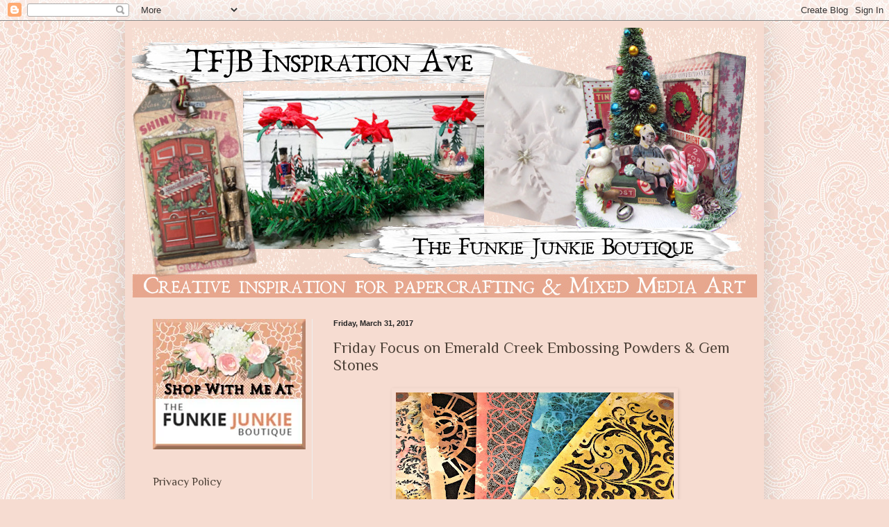

--- FILE ---
content_type: text/html; charset=UTF-8
request_url: https://frillyandfunkie.blogspot.com/2017/03/
body_size: 42374
content:
<!DOCTYPE html>
<html class='v2' dir='ltr' xmlns='http://www.w3.org/1999/xhtml' xmlns:b='http://www.google.com/2005/gml/b' xmlns:data='http://www.google.com/2005/gml/data' xmlns:expr='http://www.google.com/2005/gml/expr'>
<head>
<link href='https://www.blogger.com/static/v1/widgets/335934321-css_bundle_v2.css' rel='stylesheet' type='text/css'/>
<meta content='width=1100' name='viewport'/>
<meta content='text/html; charset=UTF-8' http-equiv='Content-Type'/>
<meta content='blogger' name='generator'/>
<link href='https://frillyandfunkie.blogspot.com/favicon.ico' rel='icon' type='image/x-icon'/>
<link href='http://frillyandfunkie.blogspot.com/2017/03/' rel='canonical'/>
<link rel="alternate" type="application/atom+xml" title="TFJB Inspiration Ave - Atom" href="https://frillyandfunkie.blogspot.com/feeds/posts/default" />
<link rel="alternate" type="application/rss+xml" title="TFJB Inspiration Ave - RSS" href="https://frillyandfunkie.blogspot.com/feeds/posts/default?alt=rss" />
<link rel="service.post" type="application/atom+xml" title="TFJB Inspiration Ave - Atom" href="https://www.blogger.com/feeds/5984694984990775037/posts/default" />
<!--Can't find substitution for tag [blog.ieCssRetrofitLinks]-->
<meta content='http://frillyandfunkie.blogspot.com/2017/03/' property='og:url'/>
<meta content='TFJB Inspiration Ave' property='og:title'/>
<meta content='' property='og:description'/>
<title>TFJB Inspiration Ave: March 2017</title>
<style type='text/css'>@font-face{font-family:'Philosopher';font-style:normal;font-weight:400;font-display:swap;src:url(//fonts.gstatic.com/s/philosopher/v21/vEFV2_5QCwIS4_Dhez5jcWBjT0020NqfZ7c.woff2)format('woff2');unicode-range:U+0460-052F,U+1C80-1C8A,U+20B4,U+2DE0-2DFF,U+A640-A69F,U+FE2E-FE2F;}@font-face{font-family:'Philosopher';font-style:normal;font-weight:400;font-display:swap;src:url(//fonts.gstatic.com/s/philosopher/v21/vEFV2_5QCwIS4_Dhez5jcWBqT0020NqfZ7c.woff2)format('woff2');unicode-range:U+0301,U+0400-045F,U+0490-0491,U+04B0-04B1,U+2116;}@font-face{font-family:'Philosopher';font-style:normal;font-weight:400;font-display:swap;src:url(//fonts.gstatic.com/s/philosopher/v21/vEFV2_5QCwIS4_Dhez5jcWBhT0020NqfZ7c.woff2)format('woff2');unicode-range:U+0102-0103,U+0110-0111,U+0128-0129,U+0168-0169,U+01A0-01A1,U+01AF-01B0,U+0300-0301,U+0303-0304,U+0308-0309,U+0323,U+0329,U+1EA0-1EF9,U+20AB;}@font-face{font-family:'Philosopher';font-style:normal;font-weight:400;font-display:swap;src:url(//fonts.gstatic.com/s/philosopher/v21/vEFV2_5QCwIS4_Dhez5jcWBgT0020NqfZ7c.woff2)format('woff2');unicode-range:U+0100-02BA,U+02BD-02C5,U+02C7-02CC,U+02CE-02D7,U+02DD-02FF,U+0304,U+0308,U+0329,U+1D00-1DBF,U+1E00-1E9F,U+1EF2-1EFF,U+2020,U+20A0-20AB,U+20AD-20C0,U+2113,U+2C60-2C7F,U+A720-A7FF;}@font-face{font-family:'Philosopher';font-style:normal;font-weight:400;font-display:swap;src:url(//fonts.gstatic.com/s/philosopher/v21/vEFV2_5QCwIS4_Dhez5jcWBuT0020Nqf.woff2)format('woff2');unicode-range:U+0000-00FF,U+0131,U+0152-0153,U+02BB-02BC,U+02C6,U+02DA,U+02DC,U+0304,U+0308,U+0329,U+2000-206F,U+20AC,U+2122,U+2191,U+2193,U+2212,U+2215,U+FEFF,U+FFFD;}@font-face{font-family:'Philosopher';font-style:normal;font-weight:700;font-display:swap;src:url(//fonts.gstatic.com/s/philosopher/v21/vEFI2_5QCwIS4_Dhez5jcWjValgW8te1Xb7GlMo.woff2)format('woff2');unicode-range:U+0460-052F,U+1C80-1C8A,U+20B4,U+2DE0-2DFF,U+A640-A69F,U+FE2E-FE2F;}@font-face{font-family:'Philosopher';font-style:normal;font-weight:700;font-display:swap;src:url(//fonts.gstatic.com/s/philosopher/v21/vEFI2_5QCwIS4_Dhez5jcWjValgf8te1Xb7GlMo.woff2)format('woff2');unicode-range:U+0301,U+0400-045F,U+0490-0491,U+04B0-04B1,U+2116;}@font-face{font-family:'Philosopher';font-style:normal;font-weight:700;font-display:swap;src:url(//fonts.gstatic.com/s/philosopher/v21/vEFI2_5QCwIS4_Dhez5jcWjValgU8te1Xb7GlMo.woff2)format('woff2');unicode-range:U+0102-0103,U+0110-0111,U+0128-0129,U+0168-0169,U+01A0-01A1,U+01AF-01B0,U+0300-0301,U+0303-0304,U+0308-0309,U+0323,U+0329,U+1EA0-1EF9,U+20AB;}@font-face{font-family:'Philosopher';font-style:normal;font-weight:700;font-display:swap;src:url(//fonts.gstatic.com/s/philosopher/v21/vEFI2_5QCwIS4_Dhez5jcWjValgV8te1Xb7GlMo.woff2)format('woff2');unicode-range:U+0100-02BA,U+02BD-02C5,U+02C7-02CC,U+02CE-02D7,U+02DD-02FF,U+0304,U+0308,U+0329,U+1D00-1DBF,U+1E00-1E9F,U+1EF2-1EFF,U+2020,U+20A0-20AB,U+20AD-20C0,U+2113,U+2C60-2C7F,U+A720-A7FF;}@font-face{font-family:'Philosopher';font-style:normal;font-weight:700;font-display:swap;src:url(//fonts.gstatic.com/s/philosopher/v21/vEFI2_5QCwIS4_Dhez5jcWjValgb8te1Xb7G.woff2)format('woff2');unicode-range:U+0000-00FF,U+0131,U+0152-0153,U+02BB-02BC,U+02C6,U+02DA,U+02DC,U+0304,U+0308,U+0329,U+2000-206F,U+20AC,U+2122,U+2191,U+2193,U+2212,U+2215,U+FEFF,U+FFFD;}</style>
<style id='page-skin-1' type='text/css'><!--
/*
-----------------------------------------------
Blogger Template Style
Name:     Simple
Designer: Blogger
URL:      www.blogger.com
----------------------------------------------- */
/* Content
----------------------------------------------- */
body {
font: normal normal 16px Philosopher;
color: #4e4238;
background: #f6dcd1 url(//4.bp.blogspot.com/-GDeDHiJmzrA/XRvHYsfQxLI/AAAAAAAAVEg/9XOdIEAx8iABfJaBrFFRZnKsEOm0e3d6ACK4BGAYYCw/s0/Lace_Background.jpg) repeat scroll top left;
padding: 0 40px 40px 40px;
}
html body .region-inner {
min-width: 0;
max-width: 100%;
width: auto;
}
h2 {
font-size: 22px;
}
a:link {
text-decoration:none;
color: #4e4238;
}
a:visited {
text-decoration:none;
color: #946739;
}
a:hover {
text-decoration:underline;
color: #38444e;
}
.body-fauxcolumn-outer .fauxcolumn-inner {
background: transparent none repeat scroll top left;
_background-image: none;
}
.body-fauxcolumn-outer .cap-top {
position: absolute;
z-index: 1;
height: 400px;
width: 100%;
}
.body-fauxcolumn-outer .cap-top .cap-left {
width: 100%;
background: transparent none repeat-x scroll top left;
_background-image: none;
}
.content-outer {
-moz-box-shadow: 0 0 40px rgba(0, 0, 0, .15);
-webkit-box-shadow: 0 0 5px rgba(0, 0, 0, .15);
-goog-ms-box-shadow: 0 0 10px #333333;
box-shadow: 0 0 40px rgba(0, 0, 0, .15);
margin-bottom: 1px;
}
.content-inner {
padding: 10px 10px;
}
.content-inner {
background-color: #f6dcd1;
}
/* Header
----------------------------------------------- */
.header-outer {
background: rgba(0, 0, 0, 0) none repeat-x scroll 0 -400px;
_background-image: none;
}
.Header h1 {
font: normal normal 60px Philosopher;
color: #4e4238;
text-shadow: -1px -1px 1px rgba(0, 0, 0, .2);
}
.Header h1 a {
color: #4e4238;
}
.Header .description {
font-size: 140%;
color: #797979;
}
.header-inner .Header .titlewrapper {
padding: 22px 30px;
}
.header-inner .Header .descriptionwrapper {
padding: 0 30px;
}
/* Tabs
----------------------------------------------- */
.tabs-inner .section:first-child {
border-top: 1px solid rgba(0, 0, 0, 0);
}
.tabs-inner .section:first-child ul {
margin-top: -1px;
border-top: 1px solid rgba(0, 0, 0, 0);
border-left: 0 solid rgba(0, 0, 0, 0);
border-right: 0 solid rgba(0, 0, 0, 0);
}
.tabs-inner .widget ul {
background: #8a6a4d url(//www.blogblog.com/1kt/simple/gradients_light.png) repeat-x scroll 0 -800px;
_background-image: none;
border-bottom: 1px solid rgba(0, 0, 0, 0);
margin-top: 0;
margin-left: -30px;
margin-right: -30px;
}
.tabs-inner .widget li a {
display: inline-block;
padding: .6em 1em;
font: normal normal 16px Philosopher;
color: #8a6a4d;
border-left: 1px solid #f6dcd1;
border-right: 1px solid rgba(0, 0, 0, 0);
}
.tabs-inner .widget li:first-child a {
border-left: none;
}
.tabs-inner .widget li.selected a, .tabs-inner .widget li a:hover {
color: #000000;
background-color: #eeeeee;
text-decoration: none;
}
/* Columns
----------------------------------------------- */
.main-outer {
border-top: 0 solid #eeeeee;
}
.fauxcolumn-left-outer .fauxcolumn-inner {
border-right: 1px solid #eeeeee;
}
.fauxcolumn-right-outer .fauxcolumn-inner {
border-left: 1px solid #eeeeee;
}
/* Headings
----------------------------------------------- */
div.widget > h2,
div.widget h2.title {
margin: 0 0 1em 0;
font: normal bold 16px Philosopher;
color: #384e41;
}
/* Widgets
----------------------------------------------- */
.widget .zippy {
color: #9a9a9a;
text-shadow: 2px 2px 1px rgba(0, 0, 0, .1);
}
.widget .popular-posts ul {
list-style: none;
}
/* Posts
----------------------------------------------- */
h2.date-header {
font: normal bold 11px Arial, Tahoma, Helvetica, FreeSans, sans-serif;
}
.date-header span {
background-color: transparent;
color: #222222;
padding: inherit;
letter-spacing: inherit;
margin: inherit;
}
.main-inner {
padding-top: 30px;
padding-bottom: 30px;
}
.main-inner .column-center-inner {
padding: 0 15px;
}
.main-inner .column-center-inner .section {
margin: 0 15px;
}
.post {
margin: 0 0 25px 0;
}
h3.post-title, .comments h4 {
font: normal normal 22px Philosopher;
margin: .75em 0 0;
}
.post-body {
font-size: 110%;
line-height: 1.4;
position: relative;
}
.post-body img, .post-body .tr-caption-container, .Profile img, .Image img,
.BlogList .item-thumbnail img {
padding: 2px;
background: transparent;
border: 1px solid transparent;
-moz-box-shadow: 1px 1px 5px rgba(0, 0, 0, .1);
-webkit-box-shadow: 1px 1px 5px rgba(0, 0, 0, .1);
box-shadow: 1px 1px 5px rgba(0, 0, 0, .1);
}
.post-body img, .post-body .tr-caption-container {
padding: 5px;
}
.post-body .tr-caption-container {
color: #222222;
}
.post-body .tr-caption-container img {
padding: 0;
background: transparent;
border: none;
-moz-box-shadow: 0 0 0 rgba(0, 0, 0, .1);
-webkit-box-shadow: 0 0 0 rgba(0, 0, 0, .1);
box-shadow: 0 0 0 rgba(0, 0, 0, .1);
}
.post-header {
margin: 0 0 1.5em;
line-height: 1.6;
font-size: 90%;
}
.post-footer {
margin: 20px -2px 0;
padding: 5px 10px;
color: #946739;
background-color: transparent;
border-bottom: 1px solid transparent;
line-height: 1.6;
font-size: 90%;
}
#comments .comment-author {
padding-top: 1.5em;
border-top: 1px solid #eeeeee;
background-position: 0 1.5em;
}
#comments .comment-author:first-child {
padding-top: 0;
border-top: none;
}
.avatar-image-container {
margin: .2em 0 0;
}
#comments .avatar-image-container img {
border: 1px solid transparent;
}
/* Comments
----------------------------------------------- */
.comments .comments-content .icon.blog-author {
background-repeat: no-repeat;
background-image: url([data-uri]);
}
.comments .comments-content .loadmore a {
border-top: 1px solid #9a9a9a;
border-bottom: 1px solid #9a9a9a;
}
.comments .comment-thread.inline-thread {
background-color: transparent;
}
.comments .continue {
border-top: 2px solid #9a9a9a;
}
/* Accents
---------------------------------------------- */
.section-columns td.columns-cell {
border-left: 1px solid #eeeeee;
}
.blog-pager {
background: transparent none no-repeat scroll top center;
}
.blog-pager-older-link, .home-link,
.blog-pager-newer-link {
background-color: #f6dcd1;
padding: 5px;
}
.footer-outer {
border-top: 0 dashed #bbbbbb;
}
/* Mobile
----------------------------------------------- */
body.mobile  {
background-size: auto;
}
.mobile .body-fauxcolumn-outer {
background: transparent none repeat scroll top left;
}
.mobile .body-fauxcolumn-outer .cap-top {
background-size: 100% auto;
}
.mobile .content-outer {
-webkit-box-shadow: 0 0 3px rgba(0, 0, 0, .15);
box-shadow: 0 0 3px rgba(0, 0, 0, .15);
}
.mobile .tabs-inner .widget ul {
margin-left: 0;
margin-right: 0;
}
.mobile .post {
margin: 0;
}
.mobile .main-inner .column-center-inner .section {
margin: 0;
}
.mobile .date-header span {
padding: 0.1em 10px;
margin: 0 -10px;
}
.mobile h3.post-title {
margin: 0;
}
.mobile .blog-pager {
background: transparent none no-repeat scroll top center;
}
.mobile .footer-outer {
border-top: none;
}
.mobile .main-inner, .mobile .footer-inner {
background-color: #f6dcd1;
}
.mobile-index-contents {
color: #4e4238;
}
.mobile-link-button {
background-color: #4e4238;
}
.mobile-link-button a:link, .mobile-link-button a:visited {
color: #ffffff;
}
.mobile .tabs-inner .section:first-child {
border-top: none;
}
.mobile .tabs-inner .PageList .widget-content {
background-color: #eeeeee;
color: #000000;
border-top: 1px solid rgba(0, 0, 0, 0);
border-bottom: 1px solid rgba(0, 0, 0, 0);
}
.mobile .tabs-inner .PageList .widget-content .pagelist-arrow {
border-left: 1px solid rgba(0, 0, 0, 0);
}
.post-body img {
display: inline-block !important;
}
--></style>
<style id='template-skin-1' type='text/css'><!--
body {
min-width: 920px;
}
.content-outer, .content-fauxcolumn-outer, .region-inner {
min-width: 920px;
max-width: 920px;
_width: 920px;
}
.main-inner .columns {
padding-left: 260px;
padding-right: 0px;
}
.main-inner .fauxcolumn-center-outer {
left: 260px;
right: 0px;
/* IE6 does not respect left and right together */
_width: expression(this.parentNode.offsetWidth -
parseInt("260px") -
parseInt("0px") + 'px');
}
.main-inner .fauxcolumn-left-outer {
width: 260px;
}
.main-inner .fauxcolumn-right-outer {
width: 0px;
}
.main-inner .column-left-outer {
width: 260px;
right: 100%;
margin-left: -260px;
}
.main-inner .column-right-outer {
width: 0px;
margin-right: -0px;
}
#layout {
min-width: 0;
}
#layout .content-outer {
min-width: 0;
width: 800px;
}
#layout .region-inner {
min-width: 0;
width: auto;
}
--></style>
<link href='https://www.blogger.com/dyn-css/authorization.css?targetBlogID=5984694984990775037&amp;zx=1f2e958d-23fb-4ca7-92df-1ef3b2e7a2b9' media='none' onload='if(media!=&#39;all&#39;)media=&#39;all&#39;' rel='stylesheet'/><noscript><link href='https://www.blogger.com/dyn-css/authorization.css?targetBlogID=5984694984990775037&amp;zx=1f2e958d-23fb-4ca7-92df-1ef3b2e7a2b9' rel='stylesheet'/></noscript>
<meta name='google-adsense-platform-account' content='ca-host-pub-1556223355139109'/>
<meta name='google-adsense-platform-domain' content='blogspot.com'/>

</head>
<body class='loading variant-pale'>
<div class='navbar section' id='navbar'><div class='widget Navbar' data-version='1' id='Navbar1'><script type="text/javascript">
    function setAttributeOnload(object, attribute, val) {
      if(window.addEventListener) {
        window.addEventListener('load',
          function(){ object[attribute] = val; }, false);
      } else {
        window.attachEvent('onload', function(){ object[attribute] = val; });
      }
    }
  </script>
<div id="navbar-iframe-container"></div>
<script type="text/javascript" src="https://apis.google.com/js/platform.js"></script>
<script type="text/javascript">
      gapi.load("gapi.iframes:gapi.iframes.style.bubble", function() {
        if (gapi.iframes && gapi.iframes.getContext) {
          gapi.iframes.getContext().openChild({
              url: 'https://www.blogger.com/navbar/5984694984990775037?origin\x3dhttps://frillyandfunkie.blogspot.com',
              where: document.getElementById("navbar-iframe-container"),
              id: "navbar-iframe"
          });
        }
      });
    </script><script type="text/javascript">
(function() {
var script = document.createElement('script');
script.type = 'text/javascript';
script.src = '//pagead2.googlesyndication.com/pagead/js/google_top_exp.js';
var head = document.getElementsByTagName('head')[0];
if (head) {
head.appendChild(script);
}})();
</script>
</div></div>
<div class='body-fauxcolumns'>
<div class='fauxcolumn-outer body-fauxcolumn-outer'>
<div class='cap-top'>
<div class='cap-left'></div>
<div class='cap-right'></div>
</div>
<div class='fauxborder-left'>
<div class='fauxborder-right'></div>
<div class='fauxcolumn-inner'>
</div>
</div>
<div class='cap-bottom'>
<div class='cap-left'></div>
<div class='cap-right'></div>
</div>
</div>
</div>
<div class='content'>
<div class='content-fauxcolumns'>
<div class='fauxcolumn-outer content-fauxcolumn-outer'>
<div class='cap-top'>
<div class='cap-left'></div>
<div class='cap-right'></div>
</div>
<div class='fauxborder-left'>
<div class='fauxborder-right'></div>
<div class='fauxcolumn-inner'>
</div>
</div>
<div class='cap-bottom'>
<div class='cap-left'></div>
<div class='cap-right'></div>
</div>
</div>
</div>
<div class='content-outer'>
<div class='content-cap-top cap-top'>
<div class='cap-left'></div>
<div class='cap-right'></div>
</div>
<div class='fauxborder-left content-fauxborder-left'>
<div class='fauxborder-right content-fauxborder-right'></div>
<div class='content-inner'>
<header>
<div class='header-outer'>
<div class='header-cap-top cap-top'>
<div class='cap-left'></div>
<div class='cap-right'></div>
</div>
<div class='fauxborder-left header-fauxborder-left'>
<div class='fauxborder-right header-fauxborder-right'></div>
<div class='region-inner header-inner'>
<div class='header section' id='header'><div class='widget Header' data-version='1' id='Header1'>
<div id='header-inner'>
<a href='https://frillyandfunkie.blogspot.com/' style='display: block'>
<img alt='TFJB Inspiration Ave' height='389px; ' id='Header1_headerimg' src='https://blogger.googleusercontent.com/img/a/AVvXsEhStT9DQbaogr9-8EqdrM4FURGWWCy75UBOAQShpU01neMdXBrmbXaVGEAw4fEdUo9-2mXELn-h0eSb-Lgj08CQ3GK9btsFKfDyn1xRwqSo_1v2p7gwyBFHwR30FZCpS6gVYeJn6t0-JAOvB3DIUHr6szZYRKk6E9XGU5apkOxRnitThTLAq3oR80vKuMdu=s900' style='display: block' width='900px; '/>
</a>
</div>
</div></div>
</div>
</div>
<div class='header-cap-bottom cap-bottom'>
<div class='cap-left'></div>
<div class='cap-right'></div>
</div>
</div>
</header>
<div class='tabs-outer'>
<div class='tabs-cap-top cap-top'>
<div class='cap-left'></div>
<div class='cap-right'></div>
</div>
<div class='fauxborder-left tabs-fauxborder-left'>
<div class='fauxborder-right tabs-fauxborder-right'></div>
<div class='region-inner tabs-inner'>
<div class='tabs no-items section' id='crosscol'></div>
<div class='tabs no-items section' id='crosscol-overflow'></div>
</div>
</div>
<div class='tabs-cap-bottom cap-bottom'>
<div class='cap-left'></div>
<div class='cap-right'></div>
</div>
</div>
<div class='main-outer'>
<div class='main-cap-top cap-top'>
<div class='cap-left'></div>
<div class='cap-right'></div>
</div>
<div class='fauxborder-left main-fauxborder-left'>
<div class='fauxborder-right main-fauxborder-right'></div>
<div class='region-inner main-inner'>
<div class='columns fauxcolumns'>
<div class='fauxcolumn-outer fauxcolumn-center-outer'>
<div class='cap-top'>
<div class='cap-left'></div>
<div class='cap-right'></div>
</div>
<div class='fauxborder-left'>
<div class='fauxborder-right'></div>
<div class='fauxcolumn-inner'>
</div>
</div>
<div class='cap-bottom'>
<div class='cap-left'></div>
<div class='cap-right'></div>
</div>
</div>
<div class='fauxcolumn-outer fauxcolumn-left-outer'>
<div class='cap-top'>
<div class='cap-left'></div>
<div class='cap-right'></div>
</div>
<div class='fauxborder-left'>
<div class='fauxborder-right'></div>
<div class='fauxcolumn-inner'>
</div>
</div>
<div class='cap-bottom'>
<div class='cap-left'></div>
<div class='cap-right'></div>
</div>
</div>
<div class='fauxcolumn-outer fauxcolumn-right-outer'>
<div class='cap-top'>
<div class='cap-left'></div>
<div class='cap-right'></div>
</div>
<div class='fauxborder-left'>
<div class='fauxborder-right'></div>
<div class='fauxcolumn-inner'>
</div>
</div>
<div class='cap-bottom'>
<div class='cap-left'></div>
<div class='cap-right'></div>
</div>
</div>
<!-- corrects IE6 width calculation -->
<div class='columns-inner'>
<div class='column-center-outer'>
<div class='column-center-inner'>
<div class='main section' id='main'><div class='widget Blog' data-version='1' id='Blog1'>
<div class='blog-posts hfeed'>

          <div class="date-outer">
        
<h2 class='date-header'><span>Friday, March 31, 2017</span></h2>

          <div class="date-posts">
        
<div class='post-outer'>
<div class='post hentry' itemprop='blogPost' itemscope='itemscope' itemtype='http://schema.org/BlogPosting'>
<meta content='https://blogger.googleusercontent.com/img/b/R29vZ2xl/AVvXsEir2jYlrHQILBZYpFPQQ1nj2JfUgZFEL-Dk1lOl9ufWtVpkty60LkOtTXJLI1o-I9kBIv6aRphlmZN-lU0QNvUjLgDVn3EZLIIGbgkZm6H-qbZud0EfjsPBlKZdRG7xIhkk-rVMxrEtqm_t/s400/F%2526F1.lcoughlin.3.30.jpg' itemprop='image_url'/>
<meta content='5984694984990775037' itemprop='blogId'/>
<meta content='999824544427647213' itemprop='postId'/>
<a name='999824544427647213'></a>
<h3 class='post-title entry-title' itemprop='name'>
<a href='https://frillyandfunkie.blogspot.com/2017/03/friday-focus-on-emerald-creek-embossing.html'>Friday Focus on Emerald Creek Embossing Powders & Gem Stones</a>
</h3>
<div class='post-header'>
<div class='post-header-line-1'></div>
</div>
<div class='post-body entry-content' id='post-body-999824544427647213' itemprop='description articleBody'>
<div class="separator" style="clear: both; text-align: center;">
<a href="https://blogger.googleusercontent.com/img/b/R29vZ2xl/AVvXsEir2jYlrHQILBZYpFPQQ1nj2JfUgZFEL-Dk1lOl9ufWtVpkty60LkOtTXJLI1o-I9kBIv6aRphlmZN-lU0QNvUjLgDVn3EZLIIGbgkZm6H-qbZud0EfjsPBlKZdRG7xIhkk-rVMxrEtqm_t/s1600/F%2526F1.lcoughlin.3.30.jpg" imageanchor="1" style="margin-left: 1em; margin-right: 1em;"><img border="0" height="300" src="https://blogger.googleusercontent.com/img/b/R29vZ2xl/AVvXsEir2jYlrHQILBZYpFPQQ1nj2JfUgZFEL-Dk1lOl9ufWtVpkty60LkOtTXJLI1o-I9kBIv6aRphlmZN-lU0QNvUjLgDVn3EZLIIGbgkZm6H-qbZud0EfjsPBlKZdRG7xIhkk-rVMxrEtqm_t/s400/F%2526F1.lcoughlin.3.30.jpg" width="400" /></a></div>
<div class="separator" style="clear: both; text-align: left;">
Hello everyone and Happy Friday! &nbsp;Linda here to tell you about a sensational new product line we are now carrying at <a href="http://www.thefunkiejunkie.com/">The Funkie Junkie Boutique</a>. &nbsp;I'm excited that I had a chance to play around with these wonderful new embossing powders. &nbsp;Emerald Creek Alure Embossing Powders are a deep rich enamel with a blend of clear thick embossig powder combined with metallic powders and other ingredients. &nbsp;The result is a very unique look and feel to enhance your craft projects.&nbsp;</div>
<table align="center" cellpadding="0" cellspacing="0" class="tr-caption-container" style="margin-left: auto; margin-right: auto; text-align: center;"><tbody>
<tr><td style="text-align: center;"><a href="https://blogger.googleusercontent.com/img/b/R29vZ2xl/AVvXsEgxarJRnqkF96bMfMezHWMgyrWhasIZ3acpmt_MR4ldmPfaPH3OVx3ksdKEMEN8bpzmzcWeb3cUOXyh1GiNz9Np4wNIdseWr_zpnto44tTmgZA2GZN2n-Ko_O49eAhBsoeWSGySZ5yfTYVO/s1600/F%2526F9.3coughlin.3.30.jpg" imageanchor="1" style="margin-left: auto; margin-right: auto;"><img border="0" height="400" src="https://blogger.googleusercontent.com/img/b/R29vZ2xl/AVvXsEgxarJRnqkF96bMfMezHWMgyrWhasIZ3acpmt_MR4ldmPfaPH3OVx3ksdKEMEN8bpzmzcWeb3cUOXyh1GiNz9Np4wNIdseWr_zpnto44tTmgZA2GZN2n-Ko_O49eAhBsoeWSGySZ5yfTYVO/s400/F%2526F9.3coughlin.3.30.jpg" width="248" /></a></td></tr>
<tr><td class="tr-caption" style="text-align: center;">Double click any image to zoom in for details.</td></tr>
</tbody></table>
<div class="separator" style="clear: both; text-align: left;">
I experiemented on the jumbo manila tags we sell at The Funkie Junkie Boutique. &nbsp;They are not the heavy coated paper that the Tim Holtz tags are made of, but they have the advantage of being very economical and in most instances are a great substrate for craft projects. &nbsp;</div>
<div class="separator" style="clear: both; text-align: center;">
<a href="https://blogger.googleusercontent.com/img/b/R29vZ2xl/AVvXsEht5R8UUJIS_4_Uwy6ulo9KH2VzmrJYyfEBK0WAsw71T-elalSwJFfmfrIhG-0o9SVnfJgvKeMvoTql3o3uPSlo057hVPKp3X5DqFOl_AuyV5YxCbJeIw_ZXPe22n2LwrF8S5EkBQLcNWKp/s1600/F%2526F10.3coughlin.3.30.jpg" imageanchor="1" style="margin-left: 1em; margin-right: 1em;"><img border="0" height="400" src="https://blogger.googleusercontent.com/img/b/R29vZ2xl/AVvXsEht5R8UUJIS_4_Uwy6ulo9KH2VzmrJYyfEBK0WAsw71T-elalSwJFfmfrIhG-0o9SVnfJgvKeMvoTql3o3uPSlo057hVPKp3X5DqFOl_AuyV5YxCbJeIw_ZXPe22n2LwrF8S5EkBQLcNWKp/s400/F%2526F10.3coughlin.3.30.jpg" width="300" /></a></div>
<div class="separator" style="clear: both; text-align: center;">
<span style="text-align: left;">This is Fossilized Amber Distress Oxide ink over the manila tag using the Tim Holtz Flourish stencil. &nbsp;The embossing powder is Burnt Copper Leaves. &nbsp;Below, I have taken an ordinary bronze filigree metal and embossed it with the Burnt Copper Leaves. &nbsp;</span></div>
<div class="separator" style="clear: both; text-align: center;">
<a href="https://blogger.googleusercontent.com/img/b/R29vZ2xl/AVvXsEhKYNVPuYNMk0BQTVvLKfJWX38tR78LegGrqblI-VSirCfRC4XzZFJDtCgn_EohvHoHoo9X7WGouqva0pO0XpAqUl95jt4t439TarBA042s9idD8FyMdYD5Nqj-WHQRQ5HQc9TLR47yl7SZ/s1600/F%2526F1.3coughlin.3.30.jpg" imageanchor="1" style="margin-left: 1em; margin-right: 1em;"><img border="0" height="231" src="https://blogger.googleusercontent.com/img/b/R29vZ2xl/AVvXsEhKYNVPuYNMk0BQTVvLKfJWX38tR78LegGrqblI-VSirCfRC4XzZFJDtCgn_EohvHoHoo9X7WGouqva0pO0XpAqUl95jt4t439TarBA042s9idD8FyMdYD5Nqj-WHQRQ5HQc9TLR47yl7SZ/s400/F%2526F1.3coughlin.3.30.jpg" width="400" /></a></div>
<div class="separator" style="clear: both; text-align: center;">
Isn't this gorgeous?</div>
<div class="separator" style="clear: both; text-align: center;">
<a href="https://blogger.googleusercontent.com/img/b/R29vZ2xl/AVvXsEhhsIA55hVOLuAX3qUKtAuOhXqqgJaD3fQyR7ni0CG001yNmbIj3mK16gCYN1mVB82DqhDsMJZzyRC-Nvle8Jqi7Nd0-mtQ9nDX1jMqlZODVk0qHHed6Djh7lCfjso_5Amy7LuI3dlmOBsF/s1600/F%2526F4.3coughlin.3.30.jpg" imageanchor="1" style="margin-left: 1em; margin-right: 1em;"><img border="0" height="300" src="https://blogger.googleusercontent.com/img/b/R29vZ2xl/AVvXsEhhsIA55hVOLuAX3qUKtAuOhXqqgJaD3fQyR7ni0CG001yNmbIj3mK16gCYN1mVB82DqhDsMJZzyRC-Nvle8Jqi7Nd0-mtQ9nDX1jMqlZODVk0qHHed6Djh7lCfjso_5Amy7LuI3dlmOBsF/s400/F%2526F4.3coughlin.3.30.jpg" width="400" /></a></div>
<div class="separator" style="clear: both; text-align: left;">
<br /></div>
<div style="text-align: center;">
<span style="text-align: left;">Here I grabbed another manila tag and smooshed three Distress Oxide Pads onto my craft sheet - Worm Lipstick, Peeled Paint and Vintage Photo. &nbsp;</span></div>
<div class="separator" style="clear: both; text-align: center;">
<a href="https://blogger.googleusercontent.com/img/b/R29vZ2xl/AVvXsEgR2OyaQmLHLjT4x2wndViz64y1tUOXzYMC_KVis95-dGZSCrCemZYuSY4SU3LulDkiptUzOzTs9-oqubaEr4ZuXbIYtuR-gQF9br8QMREL_NF3V9dHW-lMxjIr8PyeJjEuN6SNkRQBm2mj/s1600/F%2526F5.3coughlin.3.30.jpg" imageanchor="1" style="margin-left: 1em; margin-right: 1em;"><img border="0" height="400" src="https://blogger.googleusercontent.com/img/b/R29vZ2xl/AVvXsEgR2OyaQmLHLjT4x2wndViz64y1tUOXzYMC_KVis95-dGZSCrCemZYuSY4SU3LulDkiptUzOzTs9-oqubaEr4ZuXbIYtuR-gQF9br8QMREL_NF3V9dHW-lMxjIr8PyeJjEuN6SNkRQBm2mj/s400/F%2526F5.3coughlin.3.30.jpg" width="232" /></a></div>
<div class="separator" style="clear: both; text-align: center;">
It was embossed with the Damask stencil and Hammered Metal embossing powder. &nbsp;</div>
<div class="separator" style="clear: both; text-align: center;">
<a href="https://blogger.googleusercontent.com/img/b/R29vZ2xl/AVvXsEhhWyOSatPxJYivalxdxQ33ALGRzSXRZGnhH1BuvbYKSJQ_6Oh0V67RlG2ONvl1gTOaLCTwef4McweMe4XEkGD1NF-g4_zgMlRuA7S5wP2Pp2tokOWiKk5e-BS4cCG0eX2jxvDAB5z9ZYYr/s1600/F%2526F6.3coughlin.3.30.jpg" imageanchor="1" style="margin-left: 1em; margin-right: 1em;"><img border="0" height="400" src="https://blogger.googleusercontent.com/img/b/R29vZ2xl/AVvXsEhhWyOSatPxJYivalxdxQ33ALGRzSXRZGnhH1BuvbYKSJQ_6Oh0V67RlG2ONvl1gTOaLCTwef4McweMe4XEkGD1NF-g4_zgMlRuA7S5wP2Pp2tokOWiKk5e-BS4cCG0eX2jxvDAB5z9ZYYr/s400/F%2526F6.3coughlin.3.30.jpg" width="300" /></a></div>
<div class="separator" style="clear: both; text-align: center;">
Love the combo of rich thick silver with dots of black all melted together. &nbsp;</div>
<div class="separator" style="clear: both; text-align: center;">
<a href="https://blogger.googleusercontent.com/img/b/R29vZ2xl/AVvXsEiSR7vbuaxZTK_SoJHl3ZU2lVGAQFNKOLJdp2w5Tm6rAsFEiXQX4RPfK3UzTu8w1N7UZhhlgutTIrCe5rjOWFYCzYt8rj4GthUnT7DC8GIRT0PxT6P6vgh3iA42H3HLcGYSgEzlVGmlod2K/s1600/F%2526F7.3coughlin.3.30.jpg" imageanchor="1" style="margin-left: 1em; margin-right: 1em;"><img border="0" height="300" src="https://blogger.googleusercontent.com/img/b/R29vZ2xl/AVvXsEiSR7vbuaxZTK_SoJHl3ZU2lVGAQFNKOLJdp2w5Tm6rAsFEiXQX4RPfK3UzTu8w1N7UZhhlgutTIrCe5rjOWFYCzYt8rj4GthUnT7DC8GIRT0PxT6P6vgh3iA42H3HLcGYSgEzlVGmlod2K/s400/F%2526F7.3coughlin.3.30.jpg" width="400" /></a></div>
<div class="separator" style="clear: both; text-align: center;">
What do you think? &nbsp;Beautiful, huh?</div>
<div class="separator" style="clear: both; text-align: center;">
<a href="https://blogger.googleusercontent.com/img/b/R29vZ2xl/AVvXsEgkLVO1Axy2RxkO0xD2whWBx7TA1unZNCO8h2rquJamaRVXelaxoFjSskclonVVhg2AB4miBdnzrfi9jeic3RDBNQOHUIbZRg57dQ2MbuDnwmS5MsAOEst96pqueRvt9RPqSdZuuQVXqETe/s1600/F%2526F8.3coughlin.3.30.jpg" imageanchor="1" style="margin-left: 1em; margin-right: 1em;"><img border="0" height="300" src="https://blogger.googleusercontent.com/img/b/R29vZ2xl/AVvXsEgkLVO1Axy2RxkO0xD2whWBx7TA1unZNCO8h2rquJamaRVXelaxoFjSskclonVVhg2AB4miBdnzrfi9jeic3RDBNQOHUIbZRg57dQ2MbuDnwmS5MsAOEst96pqueRvt9RPqSdZuuQVXqETe/s400/F%2526F8.3coughlin.3.30.jpg" width="400" /></a></div>
<div class="separator" style="clear: both; text-align: center;">
<br /></div>
<div style="text-align: center;">
<br />
<div style="text-align: left;">
Next up is Oil Rubbed Bronze. &nbsp;The Tim Holtz Clockwork stencil was the perfect design for showing off this amazing embossing powder. &nbsp;It is layered over a tag stained with Vintage Photo Distress Oxide Ink. &nbsp;It truly does look like oil rubbed metal. &nbsp;</div>
</div>
<div class="separator" style="clear: both; text-align: center;">
<a href="https://blogger.googleusercontent.com/img/b/R29vZ2xl/AVvXsEhlOdRcVHIEOgWfqXOcXEkFNUq48Urat3JK_BkHry6SLkSxOsSsOOEs-11yBTEAZ4V8oWRwQPEnXV79yVEEourrk30-0hpVe5URH2bFD-IZiJEO9Z8psLMNGfRFu7yM2YbXOZFvZqhgfu1b/s1600/F%2526F13.3coughlin.3.30.jpg" imageanchor="1" style="margin-left: 1em; margin-right: 1em;"><img border="0" height="400" src="https://blogger.googleusercontent.com/img/b/R29vZ2xl/AVvXsEhlOdRcVHIEOgWfqXOcXEkFNUq48Urat3JK_BkHry6SLkSxOsSsOOEs-11yBTEAZ4V8oWRwQPEnXV79yVEEourrk30-0hpVe5URH2bFD-IZiJEO9Z8psLMNGfRFu7yM2YbXOZFvZqhgfu1b/s400/F%2526F13.3coughlin.3.30.jpg" width="241" /></a></div>
<div class="separator" style="clear: both; text-align: center;">
<a href="https://blogger.googleusercontent.com/img/b/R29vZ2xl/AVvXsEg_D2wXjUeblWgtQBIqW3iFI_05sFGcq4EkX8SnBsUw5Ar_afS_hyphenhyphen8GdDMkIQd7GfODFqsjdLYXOOjBiuMcv25ObAqvv2MBubhVGz-2aW_PZKtPb0CFiOiSjUZU5y3fov8LKKU79Vl_h7-C/s1600/F%2526F14.3coughlin.3.30.jpg" imageanchor="1" style="margin-left: 1em; margin-right: 1em;"><img border="0" height="400" src="https://blogger.googleusercontent.com/img/b/R29vZ2xl/AVvXsEg_D2wXjUeblWgtQBIqW3iFI_05sFGcq4EkX8SnBsUw5Ar_afS_hyphenhyphen8GdDMkIQd7GfODFqsjdLYXOOjBiuMcv25ObAqvv2MBubhVGz-2aW_PZKtPb0CFiOiSjUZU5y3fov8LKKU79Vl_h7-C/s400/F%2526F14.3coughlin.3.30.jpg" width="352" /></a></div>
<div class="separator" style="clear: both; text-align: center;">
<a href="https://blogger.googleusercontent.com/img/b/R29vZ2xl/AVvXsEhL-le0gf16MLzV1wY615giV__WHassyOlb6Nk0N_zM8Q9CnH43A_ntqtuvW-wzN-cAxQbJTr46N0ije5pjvSzNej_42EpPZghLqD4qgU7-6GKhmkev3D93bVoNSpeslPw0EnVtgoEFeXoR/s1600/F%2526F11.3coughlin.3.30.jpg" imageanchor="1" style="margin-left: 1em; margin-right: 1em;"><img border="0" height="300" src="https://blogger.googleusercontent.com/img/b/R29vZ2xl/AVvXsEhL-le0gf16MLzV1wY615giV__WHassyOlb6Nk0N_zM8Q9CnH43A_ntqtuvW-wzN-cAxQbJTr46N0ije5pjvSzNej_42EpPZghLqD4qgU7-6GKhmkev3D93bVoNSpeslPw0EnVtgoEFeXoR/s400/F%2526F11.3coughlin.3.30.jpg" width="400" /></a></div>
<div class="separator" style="clear: both; text-align: left;">
Here it is on the bronze filigree. &nbsp;So amazing (sorry for my Broken China Oxide Ink stained nail - that suff is hard to remove - LOL)</div>
<div class="separator" style="clear: both; text-align: center;">
<a href="https://blogger.googleusercontent.com/img/b/R29vZ2xl/AVvXsEhQJi3Z6hQI2P_KXltxrO4I9boIAlOCK9W1y7M3mwI9wYzAewsdSnrR2WT8gRBIasqV20GyDVO5xr__FfKQSAuDzym6oiBpFCkDzQ3VYad5DTLUsLbcq-Z_z7fKWeI-7HO2D0Lj2aYZ2z-7/s1600/F%2526F12.3coughlin.3.30.jpg" imageanchor="1" style="margin-left: 1em; margin-right: 1em;"><img border="0" height="240" src="https://blogger.googleusercontent.com/img/b/R29vZ2xl/AVvXsEhQJi3Z6hQI2P_KXltxrO4I9boIAlOCK9W1y7M3mwI9wYzAewsdSnrR2WT8gRBIasqV20GyDVO5xr__FfKQSAuDzym6oiBpFCkDzQ3VYad5DTLUsLbcq-Z_z7fKWeI-7HO2D0Lj2aYZ2z-7/s320/F%2526F12.3coughlin.3.30.jpg" width="320" /></a></div>
<div class="separator" style="clear: both; text-align: center;">
Close up of the Oil Rubbed Bronze embossing powder over metal.</div>
<div class="separator" style="clear: both; text-align: center;">
<br /></div>
<div class="separator" style="clear: both; text-align: center;">
<br /></div>
<div class="separator" style="clear: both; text-align: center;">
<a href="https://blogger.googleusercontent.com/img/b/R29vZ2xl/AVvXsEjxIB7mSDhSKnvsLEWVTHxwku5egb9cbLBu05U6A1J1VS2HpiO7Rq-BIhPHw9lUaI6khWZMgvyt6bDDgcAbaRCNeeACf6OSlgvb8-ZUWYtNJTWqEQ39MKm_lIzQAMYCjzQaeKiC28LGEpQc/s1600/F%2526F15.3coughlin.3.30.jpg" imageanchor="1" style="margin-left: 1em; margin-right: 1em;"><img border="0" height="400" src="https://blogger.googleusercontent.com/img/b/R29vZ2xl/AVvXsEjxIB7mSDhSKnvsLEWVTHxwku5egb9cbLBu05U6A1J1VS2HpiO7Rq-BIhPHw9lUaI6khWZMgvyt6bDDgcAbaRCNeeACf6OSlgvb8-ZUWYtNJTWqEQ39MKm_lIzQAMYCjzQaeKiC28LGEpQc/s400/F%2526F15.3coughlin.3.30.jpg" width="233" /></a></div>
<div class="separator" style="clear: both; text-align: center;">
Next up is Weathered Wood over a Fired Brick stained tag. &nbsp;What a beautiful combination!</div>
<div class="separator" style="clear: both; text-align: center;">
<a href="https://blogger.googleusercontent.com/img/b/R29vZ2xl/AVvXsEjhPkivwvXI452SsHEgyR04eeeJhzItQOASY8TEuQgBgWxmCkRDESWMVA0z_bEsEvdeVMczgx1FTbjOZ_K0nV3Vtnz-kNYhqYh0A5INAETdkwlzEfyzv8Itpx47HX3gykGbPJXydwa50SYt/s1600/F%2526F16.3coughlin.3.30.jpg" imageanchor="1" style="margin-left: 1em; margin-right: 1em;"><img border="0" height="320" src="https://blogger.googleusercontent.com/img/b/R29vZ2xl/AVvXsEjhPkivwvXI452SsHEgyR04eeeJhzItQOASY8TEuQgBgWxmCkRDESWMVA0z_bEsEvdeVMczgx1FTbjOZ_K0nV3Vtnz-kNYhqYh0A5INAETdkwlzEfyzv8Itpx47HX3gykGbPJXydwa50SYt/s320/F%2526F16.3coughlin.3.30.jpg" width="297" /></a></div>
<div class="separator" style="clear: both; text-align: center;">
<a href="https://blogger.googleusercontent.com/img/b/R29vZ2xl/AVvXsEhs8NojezoxfYQ9jw2av0U-ZClYbjJM2Elh8OamdMx32RNJzzOWcM2TKRC7Afof4Id4EvUYppAm0Y_UTpypTWzutljs_Czwg8nEoZ718GhqNJiShmrr0RPjqFaosatgv18z2GEvvwz1KbcH/s1600/F%2526F17.3coughlin.3.30.jpg" imageanchor="1" style="margin-left: 1em; margin-right: 1em;"><img border="0" height="240" src="https://blogger.googleusercontent.com/img/b/R29vZ2xl/AVvXsEhs8NojezoxfYQ9jw2av0U-ZClYbjJM2Elh8OamdMx32RNJzzOWcM2TKRC7Afof4Id4EvUYppAm0Y_UTpypTWzutljs_Czwg8nEoZ718GhqNJiShmrr0RPjqFaosatgv18z2GEvvwz1KbcH/s320/F%2526F17.3coughlin.3.30.jpg" width="320" /></a></div>
<div class="separator" style="clear: both; text-align: center;">
And one more time on the bronze filigree. I especially like the way it looks on the filigree.</div>
<div class="separator" style="clear: both; text-align: center;">
<a href="https://blogger.googleusercontent.com/img/b/R29vZ2xl/AVvXsEh-vvdOPloPwqMPz1Yaqo-E0-4azUHFNGzjc6y1vG3y7KKUJtiHes-W8ZakUkMjrBngfkEFmLcrGh8mKduqUySJ_Ezk0oz8eW79PBholQa5D_9angn9SZiuYjh_lSVZsvgbb7Osf0pUaau9/s1600/F%2526F18.3coughlin.3.30.jpg" imageanchor="1" style="margin-left: 1em; margin-right: 1em;"><img border="0" height="320" src="https://blogger.googleusercontent.com/img/b/R29vZ2xl/AVvXsEh-vvdOPloPwqMPz1Yaqo-E0-4azUHFNGzjc6y1vG3y7KKUJtiHes-W8ZakUkMjrBngfkEFmLcrGh8mKduqUySJ_Ezk0oz8eW79PBholQa5D_9angn9SZiuYjh_lSVZsvgbb7Osf0pUaau9/s320/F%2526F18.3coughlin.3.30.jpg" width="303" /></a></div>
<div class="separator" style="clear: both; text-align: left;">
<br /></div>
<div class="separator" style="clear: both; text-align: left;">
And last we have Fractured Ice Embossing Powder over a tag stained with Broken China Distress Oxide ink. &nbsp;</div>
<div class="separator" style="clear: both; text-align: center;">
<a href="https://blogger.googleusercontent.com/img/b/R29vZ2xl/AVvXsEhMLHON_4p-C_Q_rNqRd2n6s5NWGPvGrj7JKWbKcQGtFvSpICshNp2X4hqvusr5LMyjkzcMvlC_4_AB6UnvTsFkv7XO8v-N6IqtnEQKK6yICTQdMjiiRv9kYLt0Y9glvYv_2PClMArgwcQS/s1600/F%2526F20.3coughlin.3.30.jpg" imageanchor="1" style="margin-left: 1em; margin-right: 1em;"><img border="0" height="400" src="https://blogger.googleusercontent.com/img/b/R29vZ2xl/AVvXsEhMLHON_4p-C_Q_rNqRd2n6s5NWGPvGrj7JKWbKcQGtFvSpICshNp2X4hqvusr5LMyjkzcMvlC_4_AB6UnvTsFkv7XO8v-N6IqtnEQKK6yICTQdMjiiRv9kYLt0Y9glvYv_2PClMArgwcQS/s400/F%2526F20.3coughlin.3.30.jpg" width="236" /></a></div>
<div class="separator" style="clear: both; text-align: left;">
Isn't this gorgeous. &nbsp;The cool thing about the Fractured Ice is that it is translucent so the base color shows through. &nbsp;This enables the embossing powder to take on so many different color characteristics. &nbsp;</div>
<div class="separator" style="clear: both; text-align: center;">
<a href="https://blogger.googleusercontent.com/img/b/R29vZ2xl/AVvXsEj1wAY_5Ul60AzAw7eEqGtJIfFwpE8LbDYGykp7RdhzxVC-CXbVFbr1cI8IzIfM5AuPS_ymfgG6Iyr8FTzBk9qDytKPtSYqc8VQYIme8Q1lXtbSFMQEGHIm-NuvBsgwp_Xgbe47l96iUAIZ/s1600/F%2526F19.3coughlin.3.30.jpg" imageanchor="1" style="margin-left: 1em; margin-right: 1em;"><img border="0" height="320" src="https://blogger.googleusercontent.com/img/b/R29vZ2xl/AVvXsEj1wAY_5Ul60AzAw7eEqGtJIfFwpE8LbDYGykp7RdhzxVC-CXbVFbr1cI8IzIfM5AuPS_ymfgG6Iyr8FTzBk9qDytKPtSYqc8VQYIme8Q1lXtbSFMQEGHIm-NuvBsgwp_Xgbe47l96iUAIZ/s320/F%2526F19.3coughlin.3.30.jpg" width="240" /></a></div>
<div class="separator" style="clear: both; text-align: left;">
Love the way it looks using the Splash stencil and Broken China Distress Oxide ink! &nbsp;One thing, though, is that I tried using it over metal and it did not alter the bronze. &nbsp;There is too much clear EP in this mixture to effectively alter metal. &nbsp;</div>
<div class="separator" style="clear: both; text-align: left;">
<br /></div>
<div class="separator" style="clear: both; text-align: left;">
These are just a few samples of the new <a href="https://www.thefunkiejunkie.com/category_s/2155.htm">Emerald Creek Embossing Powders </a>we have in stock over at <a href="http://www.thefunkiejunkie.com/">The Funkie Junkie Boutique</a>. &nbsp;Our prices are normally 20% off list and for our Friday Focus special, all our Emerald Creek products will be another 15% of through April 13th. &nbsp;</div>
<a href="https://www.blogger.com/blogger.g?blogID=74844141106596544" target="_blank"><img src="https://lh3.googleusercontent.com/blogger_img_proxy/[base64]s0-d" style="background-color: transparent; background-position: initial initial; background-repeat: initial initial; border: none;"></a>
<br />
<div class="separator" style="clear: both; text-align: left;">
<br /></div>
<div class="separator" style="clear: both; text-align: left;">
Here are the products used for this post. &nbsp;They are available at <a href="http://www.thefunkiejunkie.com/">The Funkie Junkie Boutique.</a></div>
<br />
<!-- BEGIN thumbnail code by ThumbLinky.com-->

<br />
<div>
<table border="0" cellpadding="2" cellspacing="0">                                                     
<tbody>
<tr><td valign="top"><div style="display: table-cell; float: left; text-align: center;">
<div style="border: none; display: table-cell; height: 79px; vertical-align: middle; width: 82px;">
<a href="http://www.thumblinky.com/click.php?action=refer&amp;cID=8862&amp;tID=1866" target="_blank" title="50 Jumbo Manila Shipping Tags 8x4&quot; #12"><img border="0" height="60px" src="https://lh3.googleusercontent.com/blogger_img_proxy/AEn0k_t-49vHNHPkdaFkqqZHg6jPu5dJZw4FsRj5Jxh4TRsyaeXCtEzFlsacsLXjLxQOYh6aYoV_6dR_moOfd7YxVSuJXI7WeSqkjBnnNf3XVsOHkBOEB2niTkEM1Uc11R4WdCcVFak=s0-d" style="border: none;" width="75px">  </a></div>
<div style="line-height: 1.1; overflow: hidden; text-align: center; vertical-align: bottom; width: 82px;">
<a href="http://www.thumblinky.com/click.php?action=refer&amp;cID=8862&amp;tID=1866" target="_blank" title="50 Jumbo Manila Shipping Tags 8x4&quot; #12">50 Jumbo Manila Shipping Tags 8x4" #12</a></div>
</div>
</td><td valign="top"><div style="display: table-cell; float: left; text-align: center;">
<div style="border: none; display: table-cell; height: 79px; vertical-align: middle; width: 82px;">
<a href="http://www.thumblinky.com/click.php?action=refer&amp;cID=8862&amp;tID=1224" target="_blank" title="25 Jumbo Manila Shipping Tags 8x4&quot; #12"><img border="0" height="60px" src="https://lh3.googleusercontent.com/blogger_img_proxy/AEn0k_sJ445b5nnn6LfA2sGd8dKEylexFGXxQTdFygJKuaixw7qkJiLtuPJS2-69gYzOWk-oQb3oeY8L2v6RBc7IDg53QmlNQHCXkAAXAnW3X9IOjuSzacfmQKujb3gS_3yCCw0fB8s=s0-d" style="border: none;" width="75px">  </a></div>
<div style="line-height: 1.1; overflow: hidden; text-align: center; vertical-align: bottom; width: 82px;">
<a href="http://www.thumblinky.com/click.php?action=refer&amp;cID=8862&amp;tID=1224" target="_blank" title="25 Jumbo Manila Shipping Tags 8x4&quot; #12">25 Jumbo Manila Shipping Tags 8x4" #12</a></div>
</div>
</td><td valign="top"><div style="display: table-cell; float: left; text-align: center;">
<div style="border: none; display: table-cell; height: 79px; vertical-align: middle; width: 82px;">
<a href="http://www.thumblinky.com/click.php?action=refer&amp;cID=8862&amp;tID=1187" target="_blank" title="Ranger Tim Holtz Distress Embossing Ink Pad"><img border="0" height="75px" src="https://lh3.googleusercontent.com/blogger_img_proxy/AEn0k_tJOv0dQ8ktrUXxQ1xluZMfoWVWtHCGmC-SMRNUH-Wm59xuyS_lL6kHYQUegqXMFGKUulPXkfBaW02AIResZ0i5zuhc2d2vtUK343_qKcerfdpymwz4YRfxFNzh8gHea-No4P8=s0-d" style="border: none;" width="75px">  </a></div>
<div style="line-height: 1.1; overflow: hidden; text-align: center; vertical-align: bottom; width: 82px;">
<a href="http://www.thumblinky.com/click.php?action=refer&amp;cID=8862&amp;tID=1187" target="_blank" title="Ranger Tim Holtz Distress Embossing Ink Pad">Ranger Tim Holtz Distress Embossing Ink Pad</a></div>
</div>
</td><td valign="top"><div style="display: table-cell; float: left; text-align: center;">
<div style="border: none; display: table-cell; height: 79px; vertical-align: middle; width: 82px;">
<a href="http://www.thumblinky.com/click.php?action=refer&amp;cID=8862&amp;tID=12877" target="_blank" title="Ranger Tim Holtz Distress Embossing Ink Reinker"><img border="0" height="75px" src="https://lh3.googleusercontent.com/blogger_img_proxy/AEn0k_sEU0N3xw38nwk3puYBYvwIbHO73JybvmIUPxwggQVYeBTiNf2mnhHe3W-tKAnnaIsO2IJdY_KANUMtRbMib7xMMpFDiMlNxfpaTpKgvLDtc5bKTHP6g3Of_UWe2STVChnRmEB5=s0-d" style="border: none;" width="75px">  </a></div>
<div style="line-height: 1.1; overflow: hidden; text-align: center; vertical-align: bottom; width: 82px;">
<a href="http://www.thumblinky.com/click.php?action=refer&amp;cID=8862&amp;tID=12877" target="_blank" title="Ranger Tim Holtz Distress Embossing Ink Reinker">Ranger Tim Holtz Distress Embossing Ink Reinker</a></div>
</div>
</td><td valign="top"><div style="display: table-cell; float: left; text-align: center;">
<div style="border: none; display: table-cell; height: 79px; vertical-align: middle; width: 82px;">
<a href="http://www.thumblinky.com/click.php?action=refer&amp;cID=8862&amp;tID=9186" target="_blank" title="Ranger Inkssentials Mini Ink Blending Tool - With 4 Blending Foams"><img border="0" height="75px" src="https://lh3.googleusercontent.com/blogger_img_proxy/AEn0k_sXmeUuC5sFgLtFCgsWA5cnuvuMW6HczTCsBT7DmVOKLZ3DthCj607huvz9t6VP17w3XI8Ds5Ybux9G55nYEORNDYIlUqNGH81J8o8DRYcTBsYddxTWf_TiP4gzDRPA9F0Z-xY=s0-d" style="border: none;" width="57px">  </a></div>
<div style="line-height: 1.1; overflow: hidden; text-align: center; vertical-align: bottom; width: 82px;">
<a href="http://www.thumblinky.com/click.php?action=refer&amp;cID=8862&amp;tID=9186" target="_blank" title="Ranger Inkssentials Mini Ink Blending Tool - With 4 Blending Foams">Ranger Inkssentials Mini Ink Blending Tool - With 4 Blending Foams</a></div>
</div>
</td></tr>
<tr><td valign="top"><div style="display: table-cell; float: left; text-align: center;">
<div style="border: none; display: table-cell; height: 79px; vertical-align: middle; width: 82px;">
<a href="http://www.thumblinky.com/click.php?action=refer&amp;cID=8862&amp;tID=9535" target="_blank" title="Ranger Inkssentials Mini Ink Blending Tool Replacement Foam"><img border="0" height="75px" src="https://lh3.googleusercontent.com/blogger_img_proxy/AEn0k_tKnHPAU97UCkvrFQb4d09ymfHSUklX_MZzLxtGvBeW-HQHC7wgKGUC0Cj7XVvZ2R5z9fMTaXhz4Lx7uHw0rdTmiD0-Oxdh4ANESYtNAIPqaAhfcvZfmm--XJGbdHdc-mfmjw=s0-d" style="border: none;" width="72px">  </a></div>
<div style="line-height: 1.1; overflow: hidden; text-align: center; vertical-align: bottom; width: 82px;">
<a href="http://www.thumblinky.com/click.php?action=refer&amp;cID=8862&amp;tID=9535" target="_blank" title="Ranger Inkssentials Mini Ink Blending Tool Replacement Foam">Ranger Inkssentials Mini Ink Blending Tool Replacement Foam</a></div>
</div>
</td><td valign="top"><div style="display: table-cell; float: left; text-align: center;">
<div style="border: none; display: table-cell; height: 79px; vertical-align: middle; width: 82px;">
<a href="http://www.thumblinky.com/click.php?action=refer&amp;cID=8862&amp;tID=13918" target="_blank" title="Stampers Anonymous Tim Holtz Layering Stencils - Flourish"><img border="0" height="75px" src="https://lh3.googleusercontent.com/blogger_img_proxy/AEn0k_se8XhLqu2KQxh4HdrpyWYfF7OMlffzlUS3jSHkdFBeyWk60aAwcJNSegYMhRyAfBy7epgv2iEMNij2oIs_pXcPzbJxUHcvvHthq6Ad7etrKRU4pphDVP0lD_Ag-_mHOjbHo70=s0-d" style="border: none;" width="31px">  </a></div>
<div style="line-height: 1.1; overflow: hidden; text-align: center; vertical-align: bottom; width: 82px;">
<a href="http://www.thumblinky.com/click.php?action=refer&amp;cID=8862&amp;tID=13918" target="_blank" title="Stampers Anonymous Tim Holtz Layering Stencils - Flourish">Stampers Anonymous Tim Holtz Layering Stencils - Flourish</a></div>
</div>
</td><td valign="top"><div style="display: table-cell; float: left; text-align: center;">
<div style="border: none; display: table-cell; height: 79px; vertical-align: middle; width: 82px;">
<a href="http://www.thumblinky.com/click.php?action=refer&amp;cID=8862&amp;tID=7030" target="_blank" title="Stampers Anonymous Tim Holtz Layering Stencils - Clockwork"><img border="0" height="75px" src="https://lh3.googleusercontent.com/blogger_img_proxy/AEn0k_tbnmywFtm3DJfY4_xvVALx1U2DeB9TTURCQbo9wAGaw59OlYdZfLVZ2yom2078G_Bt8SL8TYi_pilowaU63sSKxuSii3xZbrzdfDSgyugPWLT2KcJgbDYLjCIFg4mjRZOaDiA=s0-d" style="border: none;" width="39px">  </a></div>
<div style="line-height: 1.1; overflow: hidden; text-align: center; vertical-align: bottom; width: 82px;">
<a href="http://www.thumblinky.com/click.php?action=refer&amp;cID=8862&amp;tID=7030" target="_blank" title="Stampers Anonymous Tim Holtz Layering Stencils - Clockwork">Stampers Anonymous Tim Holtz Layering Stencils - Clockwork</a></div>
</div>
</td><td valign="top"><div style="display: table-cell; float: left; text-align: center;">
<div style="border: none; display: table-cell; height: 79px; vertical-align: middle; width: 82px;">
<a href="http://www.thumblinky.com/click.php?action=refer&amp;cID=8862&amp;tID=11714" target="_blank" title="Stampers Anonymous Tim Holtz Layering Stencils - Gothic"><img border="0" height="75px" src="https://lh3.googleusercontent.com/blogger_img_proxy/AEn0k_ujdr9IWajsdY8Go9hAnEsRjhs0toCU-zTXXW2NHaJuFN5ArMFn9c8yqpepy0Q4d1ZD6WCFs_9MJ4kWqUTLR3NSjVWWo37ZBTf0kWzcqxjwogEhP9OVNhpVRVQ-3RhHGUxFyQWu=s0-d" style="border: none;" width="36px">  </a></div>
<div style="line-height: 1.1; overflow: hidden; text-align: center; vertical-align: bottom; width: 82px;">
<a href="http://www.thumblinky.com/click.php?action=refer&amp;cID=8862&amp;tID=11714" target="_blank" title="Stampers Anonymous Tim Holtz Layering Stencils - Gothic">Stampers Anonymous Tim Holtz Layering Stencils - Gothic</a></div>
</div>
</td><td valign="top"><div style="display: table-cell; float: left; text-align: center;">
<div style="border: none; display: table-cell; height: 79px; vertical-align: middle; width: 82px;">
<a href="http://www.thumblinky.com/click.php?action=refer&amp;cID=8862&amp;tID=9060" target="_blank" title="Stampers Anonymous Tim Holtz Layering Stencils - Latticework"><img border="0" height="75px" src="https://lh3.googleusercontent.com/blogger_img_proxy/AEn0k_uJDvXi4kFTOL01Gel8NIWXpirrdO72gQsfzHiQqsJ-qZKzPtNhqpN9kwFIWN1Lcm2djUxSAyDE0PigJZSDaNxStUVUIFUp1w0T1gHtOQvodX7HoZKeXhYEH-KSBnu0jeub2g=s0-d" style="border: none;" width="32px">  </a></div>
<div style="line-height: 1.1; overflow: hidden; text-align: center; vertical-align: bottom; width: 82px;">
<a href="http://www.thumblinky.com/click.php?action=refer&amp;cID=8862&amp;tID=9060" target="_blank" title="Stampers Anonymous Tim Holtz Layering Stencils - Latticework">Stampers Anonymous Tim Holtz Layering Stencils - Latticework</a></div>
</div>
</td></tr>
<tr><td valign="top"><div style="display: table-cell; float: left; text-align: center;">
<div style="border: none; display: table-cell; height: 79px; vertical-align: middle; width: 82px;">
<a href="http://www.thumblinky.com/click.php?action=refer&amp;cID=8862&amp;tID=30086" target="_blank" title="(March Pre-order) Stampers Anonymous Tim Holtz Layering Stencil - SPLASH"><img border="0" height="75px" src="https://lh3.googleusercontent.com/blogger_img_proxy/AEn0k_tXtrn1_gU8BsttMoPJWbkAwWu-jYWTajiKTWiX3uUBE4apgiJn6aix3No3qDsrnGQTUPi_BGJwODYVClckZH1u7eET_WKPgOlYk-5RtL5V2J_DKWqnykrjkfYTsts_TIR6niCv=s0-d" style="border: none;" width="32px">  </a></div>
<div style="line-height: 1.1; overflow: hidden; text-align: center; vertical-align: bottom; width: 82px;">
<a href="http://www.thumblinky.com/click.php?action=refer&amp;cID=8862&amp;tID=30086" target="_blank" title="(March Pre-order) Stampers Anonymous Tim Holtz Layering Stencil - SPLASH">Stampers Anonymous Tim Holtz Layering Stencil - SPLASH</a></div>
</div>
</td><td valign="top"><div style="display: table-cell; float: left; text-align: center;">
<div style="border: none; display: table-cell; height: 79px; vertical-align: middle; width: 82px;">
<a href="http://www.thumblinky.com/click.php?action=refer&amp;cID=8862&amp;tID=30553" target="_blank" title="Emerald Creek Alure Powders - Oil Rubbed Bronze"><img border="0" height="75px" src="https://lh3.googleusercontent.com/blogger_img_proxy/AEn0k_uTamd0loyb7hjphqHc_vJh9FBCn26Lynh_fqxPChXqwwq0_ob_T2XHHtcSxnZoD9UljVMRwAl4qB_C_CaDMmTlklWcmQL-HIQul2psvG89TWVayDbUjyCjHwSlJYW6BQdoI-M=s0-d" style="border: none;" width="75px">  </a></div>
<div style="line-height: 1.1; overflow: hidden; text-align: center; vertical-align: bottom; width: 82px;">
<a href="http://www.thumblinky.com/click.php?action=refer&amp;cID=8862&amp;tID=30553" target="_blank" title="Emerald Creek Alure Powders - Oil Rubbed Bronze">Emerald Creek Alure Powders - Oil Rubbed Bronze</a></div>
</div>
</td><td valign="top"><div style="display: table-cell; float: left; text-align: center;">
<div style="border: none; display: table-cell; height: 79px; vertical-align: middle; width: 82px;">
<a href="http://www.thumblinky.com/click.php?action=refer&amp;cID=8862&amp;tID=30554" target="_blank" title="Emerald Creek Alure Powders - Hammered Metal"><img border="0" height="75px" src="https://lh3.googleusercontent.com/blogger_img_proxy/AEn0k_tF-BJu3KF9kpo_PXKtOLIGeOBGPYcNNmKxwaZHx4kwJEJuohp7djolO2F0LuojzHQkmAol-NJVmExjdTbb7d9VeF1ZkV1gVhBx2-tYCVtdAnvsjVcPg-Qa7NxGIuikrQCLbkqe=s0-d" style="border: none;" width="75px">  </a></div>
<div style="line-height: 1.1; overflow: hidden; text-align: center; vertical-align: bottom; width: 82px;">
<a href="http://www.thumblinky.com/click.php?action=refer&amp;cID=8862&amp;tID=30554" target="_blank" title="Emerald Creek Alure Powders - Hammered Metal">Emerald Creek Alure Powders - Hammered Metal</a></div>
</div>
</td><td valign="top"><div style="display: table-cell; float: left; text-align: center;">
<div style="border: none; display: table-cell; height: 79px; vertical-align: middle; width: 82px;">
<a href="http://www.thumblinky.com/click.php?action=refer&amp;cID=8862&amp;tID=30555" target="_blank" title="Emerald Creek Alure Powders - Burnt Copper Leaves"><img border="0" height="75px" src="https://lh3.googleusercontent.com/blogger_img_proxy/AEn0k_vdHJwvisNFxm98cbIXEcE9aP1K2YPVC-rhv9i_rko5-d47JgXQKZkNRZ1EfYeDtWsb8CcdQZvRiSwUwhOu33yOKi5F_FSNGi02yiDyBE0le8xVFA3-Re8Ho0UALpJnzL09fnM=s0-d" style="border: none;" width="75px">  </a></div>
<div style="line-height: 1.1; overflow: hidden; text-align: center; vertical-align: bottom; width: 82px;">
<a href="http://www.thumblinky.com/click.php?action=refer&amp;cID=8862&amp;tID=30555" target="_blank" title="Emerald Creek Alure Powders - Burnt Copper Leaves">Emerald Creek Alure Powders - Burnt Copper Leaves</a></div>
</div>
</td><td valign="top"><div style="display: table-cell; float: left; text-align: center;">
<div style="border: none; display: table-cell; height: 79px; vertical-align: middle; width: 82px;">
<a href="http://www.thumblinky.com/click.php?action=refer&amp;cID=8862&amp;tID=30556" target="_blank" title="Emerald Creek Alure Powders - Fractured Ice"><img border="0" height="75px" src="https://lh3.googleusercontent.com/blogger_img_proxy/AEn0k_tHGOfcNxPnORJ75W9zJjSSWBc9Tj8NCRNmIshReqEmxnD-UPehe0GQ8H463gt5iVDRbXNZpFJvetkEy88HiR0owNaVGNOOrvPxS3bzMgEXns33Q73V9UQsHkIvGYn_aeH9YgQ=s0-d" style="border: none;" width="75px">  </a></div>
<div style="line-height: 1.1; overflow: hidden; text-align: center; vertical-align: bottom; width: 82px;">
<a href="http://www.thumblinky.com/click.php?action=refer&amp;cID=8862&amp;tID=30556" target="_blank" title="Emerald Creek Alure Powders - Fractured Ice">Emerald Creek Alure Powders - Fractured Ice</a></div>
</div>
</td></tr>
<tr><td valign="top"><div style="display: table-cell; float: left; text-align: center;">
<div style="border: none; display: table-cell; height: 79px; vertical-align: middle; width: 82px;">
<a href="http://www.thumblinky.com/click.php?action=refer&amp;cID=8862&amp;tID=30557" target="_blank" title="Emerald Creek Alure Powders - Weathered Wood"><img border="0" height="63px" src="https://lh3.googleusercontent.com/blogger_img_proxy/AEn0k_slLP-wQWgcst2jCqMaxRmOhfBFOwo_-BuDtmojcwZJneVRki1Ao-M6wZC5XCd_6tBMknYlNFOjnWoboqugaWR_b0Mj8ybfgj1YLFWzbCsDjq22VQ2-HZQNsGWGEgOYt2096sgH=s0-d" style="border: none;" width="75px">  </a></div>
<div style="line-height: 1.1; overflow: hidden; text-align: center; vertical-align: bottom; width: 82px;">
<a href="http://www.thumblinky.com/click.php?action=refer&amp;cID=8862&amp;tID=30557" target="_blank" title="Emerald Creek Alure Powders - Weathered Wood">Emerald Creek Alure Powders - Weathered Wood</a></div>
</div>
</td></tr>
</tbody></table>
</div>
<a href="http://www.thumblinky.com/" target="_blank"><img border="0" src="https://lh3.googleusercontent.com/blogger_img_proxy/AEn0k_uQ72xqurRKtckfvJhrYo5fRbNIorbw4pwJiexhOArA1Qme-B78cYKrfF3TCqSjREpjEt_eQknj6EK1-hThYG6_IjTsJcZzPh36JmwNNloL99IE25KNRSwp=s0-d"></a>
<!-- END thumbnail code by ThumbLinky.com-->
                                        
<div style='clear: both;'></div>
</div>
<div class='post-footer'>
<div class='post-footer-line post-footer-line-1'><span class='post-author vcard'>
Posted by
<span class='fn' itemprop='author' itemscope='itemscope' itemtype='http://schema.org/Person'>
<meta content='https://www.blogger.com/profile/02134845646658840508' itemprop='url'/>
<a class='g-profile' href='https://www.blogger.com/profile/02134845646658840508' rel='author' title='author profile'>
<span itemprop='name'>Linda Coughlin, the funkie junkie</span>
</a>
</span>
</span>
<span class='post-timestamp'>
at
<meta content='http://frillyandfunkie.blogspot.com/2017/03/friday-focus-on-emerald-creek-embossing.html' itemprop='url'/>
<a class='timestamp-link' href='https://frillyandfunkie.blogspot.com/2017/03/friday-focus-on-emerald-creek-embossing.html' rel='bookmark' title='permanent link'><abbr class='published' itemprop='datePublished' title='2017-03-31T02:00:00-04:00'>2:00&#8239;AM</abbr></a>
</span>
<span class='post-comment-link'>
<a class='comment-link' href='https://frillyandfunkie.blogspot.com/2017/03/friday-focus-on-emerald-creek-embossing.html#comment-form' onclick=''>
7 comments:
  </a>
</span>
<span class='post-icons'>
<span class='item-control blog-admin pid-114987437'>
<a href='https://www.blogger.com/post-edit.g?blogID=5984694984990775037&postID=999824544427647213&from=pencil' title='Edit Post'>
<img alt='' class='icon-action' height='18' src='https://resources.blogblog.com/img/icon18_edit_allbkg.gif' width='18'/>
</a>
</span>
</span>
<div class='post-share-buttons goog-inline-block'>
<a class='goog-inline-block share-button sb-email' href='https://www.blogger.com/share-post.g?blogID=5984694984990775037&postID=999824544427647213&target=email' target='_blank' title='Email This'><span class='share-button-link-text'>Email This</span></a><a class='goog-inline-block share-button sb-blog' href='https://www.blogger.com/share-post.g?blogID=5984694984990775037&postID=999824544427647213&target=blog' onclick='window.open(this.href, "_blank", "height=270,width=475"); return false;' target='_blank' title='BlogThis!'><span class='share-button-link-text'>BlogThis!</span></a><a class='goog-inline-block share-button sb-twitter' href='https://www.blogger.com/share-post.g?blogID=5984694984990775037&postID=999824544427647213&target=twitter' target='_blank' title='Share to X'><span class='share-button-link-text'>Share to X</span></a><a class='goog-inline-block share-button sb-facebook' href='https://www.blogger.com/share-post.g?blogID=5984694984990775037&postID=999824544427647213&target=facebook' onclick='window.open(this.href, "_blank", "height=430,width=640"); return false;' target='_blank' title='Share to Facebook'><span class='share-button-link-text'>Share to Facebook</span></a><a class='goog-inline-block share-button sb-pinterest' href='https://www.blogger.com/share-post.g?blogID=5984694984990775037&postID=999824544427647213&target=pinterest' target='_blank' title='Share to Pinterest'><span class='share-button-link-text'>Share to Pinterest</span></a>
</div>
</div>
<div class='post-footer-line post-footer-line-2'></div>
<div class='post-footer-line post-footer-line-3'><span class='post-location'>
</span>
</div>
</div>
</div>
</div>

          </div></div>
        

          <div class="date-outer">
        
<h2 class='date-header'><span>Thursday, March 30, 2017</span></h2>

          <div class="date-posts">
        
<div class='post-outer'>
<div class='post hentry' itemprop='blogPost' itemscope='itemscope' itemtype='http://schema.org/BlogPosting'>
<meta content='https://blogger.googleusercontent.com/img/b/R29vZ2xl/AVvXsEhH0VjDl2PLKRBrwZ97fYjZBKuzQ_5ZMIcnLiV5cwiQdK4UcGAVUXxX52AT4_vkoYoF4QMvQGCkMu9p6KcHqRvughWhni2NaEPSjRI-vzAUufIlIkwoB-Zx1-khXF8LQm1EdFn99puuEy4/s1600/me+and+Nika.jpg' itemprop='image_url'/>
<meta content='5984694984990775037' itemprop='blogId'/>
<meta content='2429586358025757515' itemprop='postId'/>
<a name='2429586358025757515'></a>
<h3 class='post-title entry-title' itemprop='name'>
<a href='https://frillyandfunkie.blogspot.com/2017/03/guest-designer-maggi-harding.html'>Guest Designer - Maggi Harding</a>
</h3>
<div class='post-header'>
<div class='post-header-line-1'></div>
</div>
<div class='post-body entry-content' id='post-body-2429586358025757515' itemprop='description articleBody'>
Please say hello and give a warm welcome to our Guest Designer for the <b>Count Me In</b> challenge. &nbsp;Maggi Harding of <a href="http://scraptravelbark.blogspot.com/2017/03/a-numbers-tag-for-frilly-and-funkie-blog.html">Scrap, Travel &amp; Bark</a> was the Design Team's Top Pick for the Out of the Cold challenge.<br />
<br />
<div class="separator" style="clear: both; text-align: center;">
<a href="https://blogger.googleusercontent.com/img/b/R29vZ2xl/AVvXsEhH0VjDl2PLKRBrwZ97fYjZBKuzQ_5ZMIcnLiV5cwiQdK4UcGAVUXxX52AT4_vkoYoF4QMvQGCkMu9p6KcHqRvughWhni2NaEPSjRI-vzAUufIlIkwoB-Zx1-khXF8LQm1EdFn99puuEy4/s1600/me+and+Nika.jpg" imageanchor="1" style="margin-left: 1em; margin-right: 1em;"><img border="0" height="320" src="https://blogger.googleusercontent.com/img/b/R29vZ2xl/AVvXsEhH0VjDl2PLKRBrwZ97fYjZBKuzQ_5ZMIcnLiV5cwiQdK4UcGAVUXxX52AT4_vkoYoF4QMvQGCkMu9p6KcHqRvughWhni2NaEPSjRI-vzAUufIlIkwoB-Zx1-khXF8LQm1EdFn99puuEy4/s1600/me+and+Nika.jpg" width="249" /></a></div>
<br />
<i>Hi, I'm Maggi Harding and I am thrilled to be guest designing at the Frilly and Funkie Challenge Blog.</i><br />
<br />
<i>My style is all over the board as I do a little bit of everything, but two things I really love, are vintage styling and bright bold colors layered up.  Paper art is an artistic adventure for me; I always ask myself, what can I create, how can I make this piece of paper come to life?   I love the challenge of combining paper and medias to create a cohesive art piece.  Paper art awakens my &#8220;inner artist&#8221; and  satisfies the creative side of my brain that was long neglected during my career as a CPA.  These days I am a happy  retired, stay at home, crazy, paper loving scrap artist living with the loves of my life, my husband and my 2 standard poodles kids.</i><br />
<br />
<div class="separator" style="clear: both; text-align: center;">
<a href="https://blogger.googleusercontent.com/img/b/R29vZ2xl/AVvXsEgPh4WLqstu8aLgTayi5yH3FlpkH_amuOrs0abeHIcVI3zgESy50mbGjKsdp5JACUQrTqnlDEfN35Ov7ddtcLWrJ1YhzU_ClviQ3FxsAGwelpSKeEarkL8l8rU9yuMoPDOvsJaNA-u1AgU/s1600/Numbers+Challenge%252C+Frilly+%2526+Funkie%252C+Maggi+Harding%252C+Graphic+45+Typography+%25281%2529.jpg" imageanchor="1" style="margin-left: 1em; margin-right: 1em;"><img border="0" height="640" src="https://blogger.googleusercontent.com/img/b/R29vZ2xl/AVvXsEgPh4WLqstu8aLgTayi5yH3FlpkH_amuOrs0abeHIcVI3zgESy50mbGjKsdp5JACUQrTqnlDEfN35Ov7ddtcLWrJ1YhzU_ClviQ3FxsAGwelpSKeEarkL8l8rU9yuMoPDOvsJaNA-u1AgU/s1600/Numbers+Challenge%252C+Frilly+%2526+Funkie%252C+Maggi+Harding%252C+Graphic+45+Typography+%25281%2529.jpg" width="458" /></a></div>
<br />
<i>I am so thrilled to be guest designing for the Frilly and Funkie Challenge Blog today!  The current challenge,  "Count Me In" is right up my alley, because, before I retired, I was what is known as a number cruncher or a bean counter, LOL!! Yep, I am a retired CPA so I made my tag as a nod to my profession. The quote is fitting because after a long week at the office (especially during tax season) my art was my mental release and served to refocus my brain for the coming week.</i><br />
<br />
<i>I used the new Distress Oxide inks for the background of my tag.  Believe it or not, the tag is actually a black tag.  I love how the Oxide inks cover up dark colors!  Once I was satisfied with the effect of the Distress Oxides, I used a crackle stencil to add some additional texture and then gave the entire tag a spritz of Lindy's Starburst Mist - Tibetan Poppy Teal.</i><br />
<br />
<div class="separator" style="clear: both; text-align: center;">
<a href="https://blogger.googleusercontent.com/img/b/R29vZ2xl/AVvXsEg9dtZF7EhMGIAejQyTKc521ipVCPD-53g0EXri2oPOW2e9hvl8jM1cwuAy0VIb-AuRLoAtOuGfJ1_la8lc6cQa6Dn0pXSfjY4MzoI-n1ITrbgamjCkJr5kJy9Tetrx_tebzqloOfu8h9c/s1600/Numbers+Challenge%252C+Frilly+%2526+Funkie%252C+Maggi+Harding%252C+Graphic+45+Typography+%25285%2529.jpg" imageanchor="1" style="margin-left: 1em; margin-right: 1em;"><img border="0" height="378" src="https://blogger.googleusercontent.com/img/b/R29vZ2xl/AVvXsEg9dtZF7EhMGIAejQyTKc521ipVCPD-53g0EXri2oPOW2e9hvl8jM1cwuAy0VIb-AuRLoAtOuGfJ1_la8lc6cQa6Dn0pXSfjY4MzoI-n1ITrbgamjCkJr5kJy9Tetrx_tebzqloOfu8h9c/s1600/Numbers+Challenge%252C+Frilly+%2526+Funkie%252C+Maggi+Harding%252C+Graphic+45+Typography+%25285%2529.jpg" width="400" /></a></div>
<br />
<i>I layered on some design paper from Graphic 45's Typography collection and added an old piece of newsprint behind the cut-apart that I popped up with a piece of cardboard.  I thought it needed something else, so I splashed it with black paint.  Finally, I like to add some "pretty" to my grunge so I popped on a couple of Petaloo blooms.</i><br />
<br />
<i>All that was left to do, was tie a fun bow at the top and that's it!</i><br />
<br />
<div style="text-align: center;">
* * *
</div>
Pop over to <a href="https://scraptravelbark.blogspot.ca/2017/03/a-numbers-tag-for-frilly-and-funkie-blog.html" target="_blank">Maggi's blog</a> and check out the details of the fabulous tag and then come on back and share your creation with numbers.  The <a href="http://frillyandfunkie.blogspot.com/2017/03/count-me-in.html">Count Me In challenge</a> runs until 11:55 pm EST on April 11th so you have lots of time to enter.
<div style='clear: both;'></div>
</div>
<div class='post-footer'>
<div class='post-footer-line post-footer-line-1'><span class='post-author vcard'>
Posted by
<span class='fn' itemprop='author' itemscope='itemscope' itemtype='http://schema.org/Person'>
<meta content='https://www.blogger.com/profile/12679086544707880985' itemprop='url'/>
<a class='g-profile' href='https://www.blogger.com/profile/12679086544707880985' rel='author' title='author profile'>
<span itemprop='name'>Cec</span>
</a>
</span>
</span>
<span class='post-timestamp'>
at
<meta content='http://frillyandfunkie.blogspot.com/2017/03/guest-designer-maggi-harding.html' itemprop='url'/>
<a class='timestamp-link' href='https://frillyandfunkie.blogspot.com/2017/03/guest-designer-maggi-harding.html' rel='bookmark' title='permanent link'><abbr class='published' itemprop='datePublished' title='2017-03-30T02:00:00-04:00'>2:00&#8239;AM</abbr></a>
</span>
<span class='post-comment-link'>
<a class='comment-link' href='https://frillyandfunkie.blogspot.com/2017/03/guest-designer-maggi-harding.html#comment-form' onclick=''>
5 comments:
  </a>
</span>
<span class='post-icons'>
<span class='item-control blog-admin pid-882115115'>
<a href='https://www.blogger.com/post-edit.g?blogID=5984694984990775037&postID=2429586358025757515&from=pencil' title='Edit Post'>
<img alt='' class='icon-action' height='18' src='https://resources.blogblog.com/img/icon18_edit_allbkg.gif' width='18'/>
</a>
</span>
</span>
<div class='post-share-buttons goog-inline-block'>
<a class='goog-inline-block share-button sb-email' href='https://www.blogger.com/share-post.g?blogID=5984694984990775037&postID=2429586358025757515&target=email' target='_blank' title='Email This'><span class='share-button-link-text'>Email This</span></a><a class='goog-inline-block share-button sb-blog' href='https://www.blogger.com/share-post.g?blogID=5984694984990775037&postID=2429586358025757515&target=blog' onclick='window.open(this.href, "_blank", "height=270,width=475"); return false;' target='_blank' title='BlogThis!'><span class='share-button-link-text'>BlogThis!</span></a><a class='goog-inline-block share-button sb-twitter' href='https://www.blogger.com/share-post.g?blogID=5984694984990775037&postID=2429586358025757515&target=twitter' target='_blank' title='Share to X'><span class='share-button-link-text'>Share to X</span></a><a class='goog-inline-block share-button sb-facebook' href='https://www.blogger.com/share-post.g?blogID=5984694984990775037&postID=2429586358025757515&target=facebook' onclick='window.open(this.href, "_blank", "height=430,width=640"); return false;' target='_blank' title='Share to Facebook'><span class='share-button-link-text'>Share to Facebook</span></a><a class='goog-inline-block share-button sb-pinterest' href='https://www.blogger.com/share-post.g?blogID=5984694984990775037&postID=2429586358025757515&target=pinterest' target='_blank' title='Share to Pinterest'><span class='share-button-link-text'>Share to Pinterest</span></a>
</div>
</div>
<div class='post-footer-line post-footer-line-2'></div>
<div class='post-footer-line post-footer-line-3'><span class='post-location'>
</span>
</div>
</div>
</div>
</div>

          </div></div>
        

          <div class="date-outer">
        
<h2 class='date-header'><span>Wednesday, March 22, 2017</span></h2>

          <div class="date-posts">
        
<div class='post-outer'>
<div class='post hentry' itemprop='blogPost' itemscope='itemscope' itemtype='http://schema.org/BlogPosting'>
<meta content='https://blogger.googleusercontent.com/img/b/R29vZ2xl/AVvXsEi2SFc_gBxGzVyAGXeWswKf58oSig-AYTP3LatEEwYIpbqnolKwONsdKcpKXKJGbda0i_xnO69QYon9UZiC2sFSJ5LK9B7GOzmeCz8FPUQTEO7FRayuQAjanfLgkDzvunU73bEkMKnzlX5a/s1600/P1010143cc.JPG' itemprop='image_url'/>
<meta content='5984694984990775037' itemprop='blogId'/>
<meta content='4621080151158470761' itemprop='postId'/>
<a name='4621080151158470761'></a>
<h3 class='post-title entry-title' itemprop='name'>
<a href='https://frillyandfunkie.blogspot.com/2017/03/youve-got-to-know-when-to-fold-em.html'>"You've Got to  Know When to Fold "em" Challenge</a>
</h3>
<div class='post-header'>
<div class='post-header-line-1'></div>
</div>
<div class='post-body entry-content' id='post-body-4621080151158470761' itemprop='description articleBody'>
Hello, Friends!   It's Kathy here today to introduce you to the latest challenge here at the Frilly and Funkie Challenge Blog. I'm a huge fan of folded paper! Whether it's a fancy fold card, a one sheet wonder, a rosette or other folded embellishment, folds equal fun! So the theme for this challenge is <b>"You've Got to Know When to Fold 'em."&nbsp;</b>This challenge is all about using folded paper in a way that goes beyond just folding it in half. Create a vintage or shabby chic project that uses folded paper in a way that elevates the design.  You can make a fancy fold card, or add folded embellishments to a card or layout. So get out those bone folders and start creasing!<br />
<br />
As in the last two challenges, the Design Team is excited to be celebrating all things Wendy Vecchi. We will all be using her fabulous products, new and old, in our creations - you'll be blown away at how versatile they are since we all have different creative styles. When you enter the challenge, you are not required to use Wendy's products in your creation but it would be great if you did. Don't have any yet? Check out her product range at <a href="http://www.thefunkiejunkie.com/category_s/1843.htm" target="_blank">The Funkie Junkie Boutique</a>.<br />
<br />
The team will choose their top four picks with the winner being invited to join us in a Guest DT spot here at Frilly and Funkie and the next 
three will receive badges to display on their blogs. Everyone who enters and follows the rules will be entered into the draw to have the chance 
to win a $25 spending spree at <a href="http://www.thefunkiejunkie.com/" target="_blank">The Funkie Junkie Boutique</a>.<br />
<br />
The guidelines for entering are simple; create a new vintage or shabby chic project following the challenge theme, <b>link it below to your post</b> (not just your blog) and also <u>include a link back to this challenge</u> in your post. You can combine our challenge with <b>up to 10 challenges</b> (including this one) to be in with a chance of winning. If you are entering through a public forum (such as Instagram) you'll need to include the words <u>Frilly and Funkie Challenge</u>. Also, please be sure to turn off your Word Verification so our Design Team can leave 
comments on your blogs. Make sure you follow these rules as unfortunately we have had to eliminate entrants from the prize draws in the past.<br />
<br />
Here's some more inspiration, this time from the Funkie side of the team.<br />
<br />
<div style="text-align: center;">
Suzanne Czosek - <a href="http://suzzstampingspot.blogspot.com/2017/03/all-folded-up.html" target="_blank">Suzz's Stamping Spot</a></div>
<div class="separator" style="clear: both; text-align: center;">
<a href="https://blogger.googleusercontent.com/img/b/R29vZ2xl/AVvXsEi2SFc_gBxGzVyAGXeWswKf58oSig-AYTP3LatEEwYIpbqnolKwONsdKcpKXKJGbda0i_xnO69QYon9UZiC2sFSJ5LK9B7GOzmeCz8FPUQTEO7FRayuQAjanfLgkDzvunU73bEkMKnzlX5a/s1600/P1010143cc.JPG" imageanchor="1" style="margin-left: 1em; margin-right: 1em;"><img border="0" height="336" src="https://blogger.googleusercontent.com/img/b/R29vZ2xl/AVvXsEi2SFc_gBxGzVyAGXeWswKf58oSig-AYTP3LatEEwYIpbqnolKwONsdKcpKXKJGbda0i_xnO69QYon9UZiC2sFSJ5LK9B7GOzmeCz8FPUQTEO7FRayuQAjanfLgkDzvunU73bEkMKnzlX5a/s1600/P1010143cc.JPG" width="400" /></a></div>
<br />
<div class="separator" style="clear: both; text-align: center;">
</div>
<div style="text-align: center;">
Jenny Marples - <a href="http://pushingtherightbuttons.blogspot.com/2017/03/youve-got-to-know-when-to-fold-em-over.html" target="_blank">Pushing The Right Buttons</a><br />
<div class="separator" style="clear: both; text-align: center;">
<a href="https://blogger.googleusercontent.com/img/b/R29vZ2xl/AVvXsEjxZJUtK6hwnQuqXiKuGh7-bf61vH_fTAep_cAQtUWH1sN1spGNXI9uGLJDWtAYTyVGKCCkb1AM2Wc7lqQF78T-ZIX4xxrTgOgMNregcbxydi1_wmGVrinBcNMlUZoi0WGaU9s0tzalYrur/s1600/Fold+It+1a.JPG" imageanchor="1" style="margin-left: 1em; margin-right: 1em;"><img border="0" height="400" src="https://blogger.googleusercontent.com/img/b/R29vZ2xl/AVvXsEjxZJUtK6hwnQuqXiKuGh7-bf61vH_fTAep_cAQtUWH1sN1spGNXI9uGLJDWtAYTyVGKCCkb1AM2Wc7lqQF78T-ZIX4xxrTgOgMNregcbxydi1_wmGVrinBcNMlUZoi0WGaU9s0tzalYrur/s1600/Fold+It+1a.JPG" width="321" /></a></div>
<br />
Zoe Hillman - <a href="http://www.igirlzoe.com/8184/frilly-funkie-free-fly.html" target="_blank">iGirlZoe</a><br />
<div class="separator" style="clear: both; text-align: center;">
<a href="https://blogger.googleusercontent.com/img/b/R29vZ2xl/AVvXsEiCdPDmyiJsXsCWG7bJRMGcExwKBxbLiXYG32AVIzZUtpMyRwcmv3e2_5vpyBp_Dzoq-RHKSwl5Pc_mKndelhEjxfxOPSGCgDSabCWn1C7QCxZO31CEobvtZZPzbSo_SzhTV0e4ZqinH_XL/s1600/Photo+22-03-2017%252C+07+28+09.jpg" imageanchor="1" style="margin-left: 1em; margin-right: 1em;"><img border="0" height="400" src="https://blogger.googleusercontent.com/img/b/R29vZ2xl/AVvXsEiCdPDmyiJsXsCWG7bJRMGcExwKBxbLiXYG32AVIzZUtpMyRwcmv3e2_5vpyBp_Dzoq-RHKSwl5Pc_mKndelhEjxfxOPSGCgDSabCWn1C7QCxZO31CEobvtZZPzbSo_SzhTV0e4ZqinH_XL/s1600/Photo+22-03-2017%252C+07+28+09.jpg" width="300" /></a></div>
<br />
******************************************************<br />
WEEK ONE<br />
<div style="text-align: left;">
<br /></div>
<div style="text-align: left;">
Here's some inspiration from the Frilly side of the team to get you started.</div>
<br />
<div style="text-align: center;">
Kathy Clement -&nbsp;<a href="http://wp.me/p34lmI-3cK" target="_blank">Kathy by Design</a></div>
<div class="separator" style="clear: both; text-align: center;">
</div>
<div class="separator" style="clear: both; text-align: center;">
<a href="https://blogger.googleusercontent.com/img/b/R29vZ2xl/AVvXsEjKdd5ZmQgjalmp5CChyT2QOwqs3aimJ7JCaQ3cR4320kofO6skl7gvjNyKCBOxI-QSf32q4bnJcfme0K2HOnFk4trLcWvdkZsngwVRVEyPKib34xQ3oSKTGzBr1-wslLysA25fJIRE4zTt/s1600/Vintage+Hollywood+Four+Fold+Folio+Tutorial+by+Kathy+Clement+for+Frilly+and+Funky+.jpg" imageanchor="1" style="margin-left: 1em; margin-right: 1em;"><img border="0" height="400" src="https://blogger.googleusercontent.com/img/b/R29vZ2xl/AVvXsEjKdd5ZmQgjalmp5CChyT2QOwqs3aimJ7JCaQ3cR4320kofO6skl7gvjNyKCBOxI-QSf32q4bnJcfme0K2HOnFk4trLcWvdkZsngwVRVEyPKib34xQ3oSKTGzBr1-wslLysA25fJIRE4zTt/s1600/Vintage+Hollywood+Four+Fold+Folio+Tutorial+by+Kathy+Clement+for+Frilly+and+Funky+.jpg" width="307" /></a></div>
<div style="text-align: center;">
<br />
Cec Wintonyk - <a href="http://cwcardcreations.blogspot.com/2017/03/folded-birthday-card.html" target="_blank">CW Card Creations</a><br />
<div class="separator" style="clear: both; text-align: center;">
<a href="https://blogger.googleusercontent.com/img/b/R29vZ2xl/AVvXsEgRScK8KbJ4643v7mgNL-U9ZSShScKkLjpjEX2f098mrt8z3F65APqkIfjIr_fmeSdQfn3pJqnYx5Q4qT5_sRqJ_FGoa7tHODLJHaoVF5gNRTnWJRwdBaiy4hl8l4cE4pnUJd78sVc1TSm-/s1600/Finished-Card.jpg" imageanchor="1" style="margin-left: 1em; margin-right: 1em;"><img border="0" height="400" src="https://blogger.googleusercontent.com/img/b/R29vZ2xl/AVvXsEgRScK8KbJ4643v7mgNL-U9ZSShScKkLjpjEX2f098mrt8z3F65APqkIfjIr_fmeSdQfn3pJqnYx5Q4qT5_sRqJ_FGoa7tHODLJHaoVF5gNRTnWJRwdBaiy4hl8l4cE4pnUJd78sVc1TSm-/s1600/Finished-Card.jpg" width="397" /></a></div>
<div class="separator" style="clear: both; text-align: center;">
<br /></div>
Nancy Dynes - <a href="http://mytatteredtreasures.blogspot.com/2017/03/easter-bunny-blessings.html" target="_blank">Tattered Treasures</a><br />
<div class="separator" style="clear: both; text-align: center;">
<a href="https://blogger.googleusercontent.com/img/b/R29vZ2xl/AVvXsEjLDtBC45oiWaxCH9QvuYPeUFufnp_kl-mFgxktyGWmAor01xpKXmAxR9cD4_BN8Euz15aNMAeVbLcq_HNEfmEjRQ9X5qQjsI_3SyRQ7XLUbLhdHobAU7X_ALkXkoGKcY1GerwIwdJfasi7/s1600/A+1.jpg" imageanchor="1" style="margin-left: 1em; margin-right: 1em;"><img border="0" height="400" src="https://blogger.googleusercontent.com/img/b/R29vZ2xl/AVvXsEjLDtBC45oiWaxCH9QvuYPeUFufnp_kl-mFgxktyGWmAor01xpKXmAxR9cD4_BN8Euz15aNMAeVbLcq_HNEfmEjRQ9X5qQjsI_3SyRQ7XLUbLhdHobAU7X_ALkXkoGKcY1GerwIwdJfasi7/s1600/A+1.jpg" width="400" /></a></div>
<br />
<div style="text-align: left;">
So now it's your turn. You have until 11:59PM EDT on Tuesday, March 28th to link up your folded project below.&nbsp;Don't forget to check back tomorrow to see what our latest Guest Designer has created for this challenge, and in one week for the big reveal of the Funkie Team's folding projects.</div>
<div style="text-align: left;">
<br /></div>
<div style="text-align: left;">
We can't wait to see what you make!</div>
<div style="text-align: left;">
<br /></div>
<div style="text-align: left;">
Cheerio,</div>
<div style="text-align: left;">
kathy<br />
<br />
<br /></div>
<!-- start InLinkz script -->

<script src="https://www.inlinkz.com/cs.php?id=703563" type="text/javascript"></script>

<!-- end InLinkz script --></div>
</div>
<div style='clear: both;'></div>
</div>
<div class='post-footer'>
<div class='post-footer-line post-footer-line-1'><span class='post-author vcard'>
Posted by
<span class='fn' itemprop='author' itemscope='itemscope' itemtype='http://schema.org/Person'>
<meta content='https://www.blogger.com/profile/09892137675636463450' itemprop='url'/>
<a class='g-profile' href='https://www.blogger.com/profile/09892137675636463450' rel='author' title='author profile'>
<span itemprop='name'>Kathy/NorthCarolina</span>
</a>
</span>
</span>
<span class='post-timestamp'>
at
<meta content='http://frillyandfunkie.blogspot.com/2017/03/youve-got-to-know-when-to-fold-em.html' itemprop='url'/>
<a class='timestamp-link' href='https://frillyandfunkie.blogspot.com/2017/03/youve-got-to-know-when-to-fold-em.html' rel='bookmark' title='permanent link'><abbr class='published' itemprop='datePublished' title='2017-03-22T02:00:00-04:00'>2:00&#8239;AM</abbr></a>
</span>
<span class='post-comment-link'>
<a class='comment-link' href='https://frillyandfunkie.blogspot.com/2017/03/youve-got-to-know-when-to-fold-em.html#comment-form' onclick=''>
9 comments:
  </a>
</span>
<span class='post-icons'>
<span class='item-control blog-admin pid-1935334921'>
<a href='https://www.blogger.com/post-edit.g?blogID=5984694984990775037&postID=4621080151158470761&from=pencil' title='Edit Post'>
<img alt='' class='icon-action' height='18' src='https://resources.blogblog.com/img/icon18_edit_allbkg.gif' width='18'/>
</a>
</span>
</span>
<div class='post-share-buttons goog-inline-block'>
<a class='goog-inline-block share-button sb-email' href='https://www.blogger.com/share-post.g?blogID=5984694984990775037&postID=4621080151158470761&target=email' target='_blank' title='Email This'><span class='share-button-link-text'>Email This</span></a><a class='goog-inline-block share-button sb-blog' href='https://www.blogger.com/share-post.g?blogID=5984694984990775037&postID=4621080151158470761&target=blog' onclick='window.open(this.href, "_blank", "height=270,width=475"); return false;' target='_blank' title='BlogThis!'><span class='share-button-link-text'>BlogThis!</span></a><a class='goog-inline-block share-button sb-twitter' href='https://www.blogger.com/share-post.g?blogID=5984694984990775037&postID=4621080151158470761&target=twitter' target='_blank' title='Share to X'><span class='share-button-link-text'>Share to X</span></a><a class='goog-inline-block share-button sb-facebook' href='https://www.blogger.com/share-post.g?blogID=5984694984990775037&postID=4621080151158470761&target=facebook' onclick='window.open(this.href, "_blank", "height=430,width=640"); return false;' target='_blank' title='Share to Facebook'><span class='share-button-link-text'>Share to Facebook</span></a><a class='goog-inline-block share-button sb-pinterest' href='https://www.blogger.com/share-post.g?blogID=5984694984990775037&postID=4621080151158470761&target=pinterest' target='_blank' title='Share to Pinterest'><span class='share-button-link-text'>Share to Pinterest</span></a>
</div>
</div>
<div class='post-footer-line post-footer-line-2'></div>
<div class='post-footer-line post-footer-line-3'><span class='post-location'>
</span>
</div>
</div>
</div>
</div>

          </div></div>
        

          <div class="date-outer">
        
<h2 class='date-header'><span>Monday, March 20, 2017</span></h2>

          <div class="date-posts">
        
<div class='post-outer'>
<div class='post hentry' itemprop='blogPost' itemscope='itemscope' itemtype='http://schema.org/BlogPosting'>
<meta content='https://blogger.googleusercontent.com/img/b/R29vZ2xl/AVvXsEgzvHPoJYQr0N1eCkjpxur83iy35dzgIhC4m0cTls9sG5JHv978pxp7my_fF4UAO5h6APGX5R-k3URsfr3jHmkBgfGTeV6XNVvEs0Mm_dtiRq8X7DKdtIkbtE-SIgbKs1FGNREvwRAqNfw_/s400/P1380303.JPG' itemprop='image_url'/>
<meta content='5984694984990775037' itemprop='blogId'/>
<meta content='1683801355111002548' itemprop='postId'/>
<a name='1683801355111002548'></a>
<h3 class='post-title entry-title' itemprop='name'>
<a href='https://frillyandfunkie.blogspot.com/2017/03/challenge-winners-welcome-spring.html'>Challenge Winners - Welcome, Spring!</a>
</h3>
<div class='post-header'>
<div class='post-header-line-1'></div>
</div>
<div class='post-body entry-content' id='post-body-1683801355111002548' itemprop='description articleBody'>
Welcome to the beginning of a new week. Thank you so much to everyone who took the time to enter our '<a href="http://frillyandfunkie.blogspot.co.uk/2017/03/welcome-spring-challenge.html" target="_blank">Welcome, Spring!</a>' challenge. The Design Team were totally spoiled for choice with so many amazing Spring projects from you all!<div>
<br /></div>
<div class="separator" style="clear: both; text-align: center;">
<a href="https://blogger.googleusercontent.com/img/b/R29vZ2xl/AVvXsEgzvHPoJYQr0N1eCkjpxur83iy35dzgIhC4m0cTls9sG5JHv978pxp7my_fF4UAO5h6APGX5R-k3URsfr3jHmkBgfGTeV6XNVvEs0Mm_dtiRq8X7DKdtIkbtE-SIgbKs1FGNREvwRAqNfw_/s1600/P1380303.JPG" imageanchor="1" style="margin-left: 1em; margin-right: 1em;"><img border="0" height="298" src="https://blogger.googleusercontent.com/img/b/R29vZ2xl/AVvXsEgzvHPoJYQr0N1eCkjpxur83iy35dzgIhC4m0cTls9sG5JHv978pxp7my_fF4UAO5h6APGX5R-k3URsfr3jHmkBgfGTeV6XNVvEs0Mm_dtiRq8X7DKdtIkbtE-SIgbKs1FGNREvwRAqNfw_/s400/P1380303.JPG" width="400" /></a></div>
<div>
<div>
<br /></div>
<div>
This time we've chosen <a href="http://alisonbomber.blogspot.co.uk/2017/03/tiny-greenhouses.html" target="_blank">Alison (Butterfly)</a>&nbsp;as our overall winner. Alison transformed Tim Holtz new Tiny Houses and really captured the delicate fresh feeling of Spring with them. Congratulations Alison on being our favourite for the 'Welcome, Spring!' challenge and winning the opportunity to be a Guest Designer here at Frilly and Funkie for a future challenge.</div>
<div>
<br /></div>
<div>
And now for the three winners of our Frilly and Funkie Top 3 Badges for this challenge; the choices, in numerical order, are... #17&nbsp;<a href="http://magicatticdesign.blogspot.co.uk/2017/03/chocolateboxes.html" target="_blank">Maria</a>, #23&nbsp;<a href="http://shellyhickox.blogspot.co.uk/2017/03/artful-dwelling-shadow-box.html" target="_blank">Shelly</a>, and #65&nbsp;<a href="http://gillslap.blogspot.co.uk/2017/03/tweet-tweet-it-spring.html" target="_blank">Jannet</a>!!! Please email Linda at <a href="mailto:thefunkiejunkie@gmail.com">thefunkiejunkie@gmail.com</a> for the codes for the Top 3 badges so that you can display them proudly on your blog.</div>
<div>
<br /></div>
<div class="separator" style="clear: both; text-align: center;">
<a href="https://blogger.googleusercontent.com/img/b/R29vZ2xl/AVvXsEjM7yQgxI9Bd_46GGzumQCqSkDdhJS-gaq6DOkWJZlvvWGZQmwxxu2bjyWKO_M8UXB5X9ZWDIGyy67nWI5HQPLwSK4_DcFPueImXCUeJurr1xPlGL8fu4BwPbiRZCTbhY-vtjOloYxbXRTe/s1600/Spring.PNG" imageanchor="1" style="margin-left: 1em; margin-right: 1em;"><img border="0" src="https://blogger.googleusercontent.com/img/b/R29vZ2xl/AVvXsEjM7yQgxI9Bd_46GGzumQCqSkDdhJS-gaq6DOkWJZlvvWGZQmwxxu2bjyWKO_M8UXB5X9ZWDIGyy67nWI5HQPLwSK4_DcFPueImXCUeJurr1xPlGL8fu4BwPbiRZCTbhY-vtjOloYxbXRTe/s1600/Spring.PNG" /></a></div>
<div>
<br /></div>
<div>
And finally Random.org has chosen a lucky winner for the $25 gift certificate to <a href="http://www.thefunkiejunkie.com/" target="_blank">The Funkie Junkie Boutique</a>. Our congratulations this time go to #54 <a href="http://clairescraftycreations.blogspot.co.uk/2017/03/spring-bird-crocus-from-chocolate.html" target="_blank">Claire C</a>!</div>
<div>
<br /></div>
<div>
A big thanks from the Frilly and Funkie team to everyone who took part in this challenge and congratulations again to our winners. Once again, please email Linda at <a href="mailto:thefunkiejunkie@gmail.com" target="_blank">thefunkiejunkie@gmail.com</a> for the codes for the winner's badge and to give us your email address for the Guest Designer details (Alison), for the Top 3 badges (Maria, Shelly and Jannet) and for the gift certificate details (Claire).</div>
<div>
<br /></div>
<div>
Our current challenge, '<a href="http://frillyandfunkie.blogspot.co.uk/2017/03/youve-got-to-know-when-to-fold-em.html" target="_blank">You've Got to Know When to Fold "em"</a>' runs through Tuesday, March 28th. We hope to see you entering this time around so that you too can be in with a chance to win.</div>
<div>
<br /></div>
<div>
Have a great week everyone!</div>
</div>
<div>
<br /></div>
<div style='clear: both;'></div>
</div>
<div class='post-footer'>
<div class='post-footer-line post-footer-line-1'><span class='post-author vcard'>
Posted by
<span class='fn' itemprop='author' itemscope='itemscope' itemtype='http://schema.org/Person'>
<meta content='https://www.blogger.com/profile/00940317993979637301' itemprop='url'/>
<a class='g-profile' href='https://www.blogger.com/profile/00940317993979637301' rel='author' title='author profile'>
<span itemprop='name'>Jenny Marples</span>
</a>
</span>
</span>
<span class='post-timestamp'>
at
<meta content='http://frillyandfunkie.blogspot.com/2017/03/challenge-winners-welcome-spring.html' itemprop='url'/>
<a class='timestamp-link' href='https://frillyandfunkie.blogspot.com/2017/03/challenge-winners-welcome-spring.html' rel='bookmark' title='permanent link'><abbr class='published' itemprop='datePublished' title='2017-03-20T02:00:00-04:00'>2:00&#8239;AM</abbr></a>
</span>
<span class='post-comment-link'>
<a class='comment-link' href='https://frillyandfunkie.blogspot.com/2017/03/challenge-winners-welcome-spring.html#comment-form' onclick=''>
12 comments:
  </a>
</span>
<span class='post-icons'>
<span class='item-control blog-admin pid-57175611'>
<a href='https://www.blogger.com/post-edit.g?blogID=5984694984990775037&postID=1683801355111002548&from=pencil' title='Edit Post'>
<img alt='' class='icon-action' height='18' src='https://resources.blogblog.com/img/icon18_edit_allbkg.gif' width='18'/>
</a>
</span>
</span>
<div class='post-share-buttons goog-inline-block'>
<a class='goog-inline-block share-button sb-email' href='https://www.blogger.com/share-post.g?blogID=5984694984990775037&postID=1683801355111002548&target=email' target='_blank' title='Email This'><span class='share-button-link-text'>Email This</span></a><a class='goog-inline-block share-button sb-blog' href='https://www.blogger.com/share-post.g?blogID=5984694984990775037&postID=1683801355111002548&target=blog' onclick='window.open(this.href, "_blank", "height=270,width=475"); return false;' target='_blank' title='BlogThis!'><span class='share-button-link-text'>BlogThis!</span></a><a class='goog-inline-block share-button sb-twitter' href='https://www.blogger.com/share-post.g?blogID=5984694984990775037&postID=1683801355111002548&target=twitter' target='_blank' title='Share to X'><span class='share-button-link-text'>Share to X</span></a><a class='goog-inline-block share-button sb-facebook' href='https://www.blogger.com/share-post.g?blogID=5984694984990775037&postID=1683801355111002548&target=facebook' onclick='window.open(this.href, "_blank", "height=430,width=640"); return false;' target='_blank' title='Share to Facebook'><span class='share-button-link-text'>Share to Facebook</span></a><a class='goog-inline-block share-button sb-pinterest' href='https://www.blogger.com/share-post.g?blogID=5984694984990775037&postID=1683801355111002548&target=pinterest' target='_blank' title='Share to Pinterest'><span class='share-button-link-text'>Share to Pinterest</span></a>
</div>
</div>
<div class='post-footer-line post-footer-line-2'></div>
<div class='post-footer-line post-footer-line-3'><span class='post-location'>
</span>
</div>
</div>
</div>
</div>

          </div></div>
        

          <div class="date-outer">
        
<h2 class='date-header'><span>Saturday, March 18, 2017</span></h2>

          <div class="date-posts">
        
<div class='post-outer'>
<div class='post hentry' itemprop='blogPost' itemscope='itemscope' itemtype='http://schema.org/BlogPosting'>
<meta content='https://blogger.googleusercontent.com/img/b/R29vZ2xl/AVvXsEhCzgVzQD-GiNgAu1OTDctdaOIGuy7abhv6CxCWWx2CBXjPZ-xo69KAvVq3qQrorEQcOZ34bMaw7e9kWsJOCoqnFGjANryzhufPlnsSRbjNRX9fkxMMbfQw0eZGI8TlJbz0MurqzXe4KjvP/s1600/Dwell+in+Possibility+Final+Project+a.JPG' itemprop='image_url'/>
<meta content='5984694984990775037' itemprop='blogId'/>
<meta content='3543282059402082018' itemprop='postId'/>
<a name='3543282059402082018'></a>
<h3 class='post-title entry-title' itemprop='name'>
<a href='https://frillyandfunkie.blogspot.com/2017/03/saturday-step-by-step-dwell-in.html'>Saturday Step by Step - Dwell in Possibility</a>
</h3>
<div class='post-header'>
<div class='post-header-line-1'></div>
</div>
<div class='post-body entry-content' id='post-body-3543282059402082018' itemprop='description articleBody'>
Hi everyone and welcome! It's Jenny here with a fun tutorial for a framed picture based on the new Distress Oxides and Sizzix Cityscape dies.<br />
<br />
<div class="separator" style="clear: both; text-align: center;">
</div>
<div class="separator" style="clear: both; text-align: center;">
<a href="https://blogger.googleusercontent.com/img/b/R29vZ2xl/AVvXsEhCzgVzQD-GiNgAu1OTDctdaOIGuy7abhv6CxCWWx2CBXjPZ-xo69KAvVq3qQrorEQcOZ34bMaw7e9kWsJOCoqnFGjANryzhufPlnsSRbjNRX9fkxMMbfQw0eZGI8TlJbz0MurqzXe4KjvP/s1600/Dwell+in+Possibility+Final+Project+a.JPG" imageanchor="1" style="margin-left: 1em; margin-right: 1em;"><img border="0" height="288" src="https://blogger.googleusercontent.com/img/b/R29vZ2xl/AVvXsEhCzgVzQD-GiNgAu1OTDctdaOIGuy7abhv6CxCWWx2CBXjPZ-xo69KAvVq3qQrorEQcOZ34bMaw7e9kWsJOCoqnFGjANryzhufPlnsSRbjNRX9fkxMMbfQw0eZGI8TlJbz0MurqzXe4KjvP/s1600/Dwell+in+Possibility+Final+Project+a.JPG" width="400" /></a></div>
<br />
I started with a Tim Holtz Framed Panel and having given it a base coat of black gesso, moved on to cover it in a patchy dry-brushed fashion first with Ground Espresso Distress Paint, then Frayed Burlap Distress Paint using my Collage Brush.<br />
<br />
<div class="separator" style="clear: both; text-align: center;">
<a href="https://blogger.googleusercontent.com/img/b/R29vZ2xl/AVvXsEisSvhuIPdbRzgb_DnjzhxPf4qc3ejf3IEr9nrpA-6QM4tOJ8Y66J2KGHpRehW-qPAVQKXfPs5F2V-pTCjIOhI0c3OCqTPAndMVil1BMVLs_BqG8sjffUnKL9stkKB0SuWspi7CgEeiYG7I/s1600/Dwell+in+Possibility+1.JPG" imageanchor="1" style="margin-left: 1em; margin-right: 1em;"><img border="0" height="288" src="https://blogger.googleusercontent.com/img/b/R29vZ2xl/AVvXsEisSvhuIPdbRzgb_DnjzhxPf4qc3ejf3IEr9nrpA-6QM4tOJ8Y66J2KGHpRehW-qPAVQKXfPs5F2V-pTCjIOhI0c3OCqTPAndMVil1BMVLs_BqG8sjffUnKL9stkKB0SuWspi7CgEeiYG7I/s1600/Dwell+in+Possibility+1.JPG" width="400" /></a></div>
<br />
The layers continued with a lighter coat of Iced Spruce Distress Paint and finally Antique Linen Distress Paint.<br />
<br />
<div class="separator" style="clear: both; text-align: center;">
<a href="https://blogger.googleusercontent.com/img/b/R29vZ2xl/AVvXsEhtE8m3nt80lIuC-uk990tHzYA7aZCVtsRVmZVM0dN7GP0V9G8GF3iW2Mg2N9DiI16O0ywbD9oNTnENwyWLDpYVanwdTw_RmmLiN8hA988KfV0IZcTrrkzwQOQLlGMGMD_vPNhvH4p-u-1I/s1600/Dwell+in+Possibility+2.JPG" imageanchor="1" style="margin-left: 1em; margin-right: 1em;"><img border="0" height="288" src="https://blogger.googleusercontent.com/img/b/R29vZ2xl/AVvXsEhtE8m3nt80lIuC-uk990tHzYA7aZCVtsRVmZVM0dN7GP0V9G8GF3iW2Mg2N9DiI16O0ywbD9oNTnENwyWLDpYVanwdTw_RmmLiN8hA988KfV0IZcTrrkzwQOQLlGMGMD_vPNhvH4p-u-1I/s1600/Dwell+in+Possibility+2.JPG" width="400" /></a></div>
<div class="separator" style="clear: both; text-align: left;">
<br /></div>
<div class="separator" style="clear: both; text-align: left;">
I have an absolute love affair with the new Tim Holtz Paper collection 'Memoranda' and selected a piece from the back to cover the frame base; I went to the trouble of stitching around the paper patchwork before adding it with the Crazing Distress Collage Medium.</div>
<div class="separator" style="clear: both; text-align: left;">
<br /></div>
<div class="separator" style="clear: both; text-align: center;">
<a href="https://blogger.googleusercontent.com/img/b/R29vZ2xl/AVvXsEjRMRDliliAgIk1r5XmUYmsDLZnOjVU7gHySSVylA4-wutuZjztRkJQqXlGQgZr3vK1A0LL6TzvOqa5ezQ7rOcJlSBWIm8HzbkvcBpGq2EniyKbBlk-Zq7gE1VS1ejpNwNdk3V9qyNsYCIC/s1600/Dwell+in+Possibility+3.JPG" imageanchor="1" style="margin-left: 1em; margin-right: 1em;"><img border="0" height="288" src="https://blogger.googleusercontent.com/img/b/R29vZ2xl/AVvXsEjRMRDliliAgIk1r5XmUYmsDLZnOjVU7gHySSVylA4-wutuZjztRkJQqXlGQgZr3vK1A0LL6TzvOqa5ezQ7rOcJlSBWIm8HzbkvcBpGq2EniyKbBlk-Zq7gE1VS1ejpNwNdk3V9qyNsYCIC/s1600/Dwell+in+Possibility+3.JPG" width="400" /></a></div>
<br />
Once dry I added some Ground Espresso Distress Crayon into the crazing to emphasise it before adding a little Evergreen Bough Distress Paint to the frame to coordinate it further.<br />
<br />
<div class="separator" style="clear: both; text-align: center;">
<a href="https://blogger.googleusercontent.com/img/b/R29vZ2xl/AVvXsEjAE3BeKWOJjmR2GN8DlMoxtFtBQa6KO7ojLPtof1Y0V1zsEXPM2kVN7EaWZjkYC5RMyzgOrMWX8ckcs5xK6ETO-iWWwcT3b3cHcP1ifl1Ej5JVmHq5kBIvXap_jx7XgWYMaoe5WQ8Pg3-O/s1600/Dwell+in+Possibility+4.JPG" imageanchor="1" style="margin-left: 1em; margin-right: 1em;"><img border="0" height="288" src="https://blogger.googleusercontent.com/img/b/R29vZ2xl/AVvXsEjAE3BeKWOJjmR2GN8DlMoxtFtBQa6KO7ojLPtof1Y0V1zsEXPM2kVN7EaWZjkYC5RMyzgOrMWX8ckcs5xK6ETO-iWWwcT3b3cHcP1ifl1Ej5JVmHq5kBIvXap_jx7XgWYMaoe5WQ8Pg3-O/s1600/Dwell+in+Possibility+4.JPG" width="400" /></a></div>
<br />
Having put the frame together and created the scene inside I realised it looked a little too bright and clean, so added a layer of Vintage Collage Medium over the frame edge and base. In hindsight it would have been much more sensible to do that at this stage in the process rather than waiting to the end - hence my reason for including it here!<br />
<br />
<div class="separator" style="clear: both; text-align: center;">
<a href="https://blogger.googleusercontent.com/img/b/R29vZ2xl/AVvXsEi1h4cNPvX_USGSnWJ4FIL_xKvOy_f3Ls_8SPbZVwfKFv2bcolH4_cEYXTzkTXHQNjolZVG3WQ3K3t2uyJnNf0jWqvsJFMXgH3Mpeq9mlCmWiROdUe7g-rBNl4vkQYTIi5DzC4leqR9wEMD/s1600/Dwell+in+Possibility+5.JPG" imageanchor="1" style="margin-left: 1em; margin-right: 1em;"><img border="0" height="288" src="https://blogger.googleusercontent.com/img/b/R29vZ2xl/AVvXsEi1h4cNPvX_USGSnWJ4FIL_xKvOy_f3Ls_8SPbZVwfKFv2bcolH4_cEYXTzkTXHQNjolZVG3WQ3K3t2uyJnNf0jWqvsJFMXgH3Mpeq9mlCmWiROdUe7g-rBNl4vkQYTIi5DzC4leqR9wEMD/s1600/Dwell+in+Possibility+5.JPG" width="400" /></a></div>
<br />
Now I got to play with those new Distress Oxides. I smooshed the Iced Spruce pad onto my craft mat, spritzed it with a little water, mopped it up with two thirds of a sheet of Mixed Media Heavy Cardstock and dried it with my heat gun. That process was repeated using the Vintage Photo pad, after which I spritzed and dried the card to get a beautiful mottled look.<br />
<br />
<div class="separator" style="clear: both; text-align: center;">
</div>
<div class="separator" style="clear: both; text-align: center;">
<a href="https://blogger.googleusercontent.com/img/b/R29vZ2xl/AVvXsEhPULHK6p7cNqFNwpOA7P9ZKIgXvI72FwFTMGhLjrvOhhWr03zYTNIbDIAqfDfDFgdkXzC9oUdPmzcWBXNCn2tqkBXSytsvRmUMW_00wjNMt8ImbORaaWlwc2ks5wHLwZfahlB2UzG2JOYV/s1600/Dwell+in+Possibility+6.JPG" imageanchor="1" style="margin-left: 1em; margin-right: 1em;"><img border="0" height="288" src="https://blogger.googleusercontent.com/img/b/R29vZ2xl/AVvXsEhPULHK6p7cNqFNwpOA7P9ZKIgXvI72FwFTMGhLjrvOhhWr03zYTNIbDIAqfDfDFgdkXzC9oUdPmzcWBXNCn2tqkBXSytsvRmUMW_00wjNMt8ImbORaaWlwc2ks5wHLwZfahlB2UzG2JOYV/s1600/Dwell+in+Possibility+6.JPG" width="400" /></a></div>
<br />
The card was die cut with the two Cityscape Skyline dies (you need one and a half of each to fit the length of the frame) and the building portions of the Cityscape Suburbia dies. I edged each one with Walnut Stain Distress Oxide using a blending tool before covering them with Distress Glaze to fix the colour in place. Having applied the first Skyline towards the top of the frame (the one with the thinner bottom edge) I layered the second over it using Ranger Black Adhesive Foam to add dimension.<br />
<br />
<div class="separator" style="clear: both; text-align: center;">
</div>
<div class="separator" style="clear: both; text-align: center;">
<a href="https://blogger.googleusercontent.com/img/b/R29vZ2xl/AVvXsEiXRsnXvQ3KtfIHmIDoaCXIahwUz0XTtyPZTpxycXBGOxbMp8AQowaD9JC_WUMm_z_DoUyTYe4xKPmji5-dmRoj1ZKqZA50UgMUoI3kE0XzsAa-q16lXRg8hc8408dSUsNbQkafFkzMkBrt/s1600/Dwell+in+Possibility+7.JPG" imageanchor="1" style="margin-left: 1em; margin-right: 1em;"><img border="0" height="288" src="https://blogger.googleusercontent.com/img/b/R29vZ2xl/AVvXsEiXRsnXvQ3KtfIHmIDoaCXIahwUz0XTtyPZTpxycXBGOxbMp8AQowaD9JC_WUMm_z_DoUyTYe4xKPmji5-dmRoj1ZKqZA50UgMUoI3kE0XzsAa-q16lXRg8hc8408dSUsNbQkafFkzMkBrt/s1600/Dwell+in+Possibility+7.JPG" width="400" /></a></div>
<br />
To add even further dimension (and fit with our current challenge theme of using folds) I folded a strip of the mottled card to create foam tape supported mounds onto which I added the Suburbia buildings.<br />
<br />
<div class="separator" style="clear: both; text-align: center;">
<a href="https://blogger.googleusercontent.com/img/b/R29vZ2xl/AVvXsEjbU16VB-aGMinpwDGQ_EIjuHKhU7NmSYcPos75Qo-upv2pku1lz_9YG5Bat7tpnFS2Gk87xZX4u4gDeZp_XfOWDaVzrdcgFye8cqO0CBGmx03Y964z31b9tvf40C-dXnPHrynv6lL58rnf/s1600/Dwell+in+Possibility+8.JPG" imageanchor="1" style="margin-left: 1em; margin-right: 1em;"><img border="0" height="288" src="https://blogger.googleusercontent.com/img/b/R29vZ2xl/AVvXsEjbU16VB-aGMinpwDGQ_EIjuHKhU7NmSYcPos75Qo-upv2pku1lz_9YG5Bat7tpnFS2Gk87xZX4u4gDeZp_XfOWDaVzrdcgFye8cqO0CBGmx03Y964z31b9tvf40C-dXnPHrynv6lL58rnf/s1600/Dwell+in+Possibility+8.JPG" width="400" /></a></div>
<br />
Using the final third of the Heavy Cardstock I created smaller coloured pieces using a combination of Vintage Photo Distress Oxide ink first with Fossilized Amber ink, then with Fired Brick ink, then with Faded Jeans ink and finally with Peeled Paint ink. As before I spritzed each with water to mottle them before adding a coat of Distress Micro Glaze.<br />
<br />
<div class="separator" style="clear: both; text-align: center;">
</div>
<div class="separator" style="clear: both; text-align: center;">
<a href="https://blogger.googleusercontent.com/img/b/R29vZ2xl/AVvXsEgkjqWTmTcD9_lZC35W3cD8d-8tC5XXkh9dJLwszY4odxyYPfl-otdOh1u84mc5WAOhGEqx0XmZDn9LtAYP_Av69xDdgpT-h4S7zhIcQetcNinrUE74g52XYSKrLHO7kZDcKAZ456tW_6bZ/s1600/Dwell+in+Possibility+9.JPG" imageanchor="1" style="margin-left: 1em; margin-right: 1em;"><img border="0" height="288" src="https://blogger.googleusercontent.com/img/b/R29vZ2xl/AVvXsEgkjqWTmTcD9_lZC35W3cD8d-8tC5XXkh9dJLwszY4odxyYPfl-otdOh1u84mc5WAOhGEqx0XmZDn9LtAYP_Av69xDdgpT-h4S7zhIcQetcNinrUE74g52XYSKrLHO7kZDcKAZ456tW_6bZ/s1600/Dwell+in+Possibility+9.JPG" width="400" /></a></div>
<div class="separator" style="clear: both; text-align: left;">
<br /></div>
<div class="separator" style="clear: both; text-align: left;">
With the main Suburbia building portions already cut I used these coloured pieces to cut the roofs, window frames, balconies, trees, washing etc, gluing them in place before adding the finished buildings to their mounts.</div>
<div class="separator" style="clear: both; text-align: left;">
<br /></div>
<div class="separator" style="clear: both; text-align: center;">
<a href="https://blogger.googleusercontent.com/img/b/R29vZ2xl/AVvXsEgDtc90Vq_2C6Z7Ic5JnJybu6gYXcgFT6fDBUF-frYN7SO06_2etPI3FdtSDgJf4rLcbTFmvtMqcT0RX0UPRoLJzwInlgUpvSV0t6R0FJD41Y_9YC8NH7R9XJ2Q0YD4QQJJmWS8JBXQJ2Ay/s1600/Dwell+in+Possibility+10.JPG" imageanchor="1" style="margin-left: 1em; margin-right: 1em;"><img border="0" height="288" src="https://blogger.googleusercontent.com/img/b/R29vZ2xl/AVvXsEgDtc90Vq_2C6Z7Ic5JnJybu6gYXcgFT6fDBUF-frYN7SO06_2etPI3FdtSDgJf4rLcbTFmvtMqcT0RX0UPRoLJzwInlgUpvSV0t6R0FJD41Y_9YC8NH7R9XJ2Q0YD4QQJJmWS8JBXQJ2Ay/s1600/Dwell+in+Possibility+10.JPG" width="400" /></a></div>
<br />
To finish I added words from the Metallic Quotations Stickers, supporting them with more of the Black Adhesive Foam. I also glued the new Mini Foundations on the corners of the frame. And with that my framed vintage scene was complete! Here are some close ups to show the details;<br />
<br />
<div class="separator" style="clear: both; text-align: center;">
<a href="https://blogger.googleusercontent.com/img/b/R29vZ2xl/AVvXsEhon0hQd5UVkeAuXvksDnPi3XWjnp6-jNn0N1pN4z05OK7cI9xY0dfw8XlcG8pUyyBqlYA6gG3SzhTlRPwmWEFjEWAhvp9OkfXLoSS2-g2CI6Mw3Db6hDZjAh8k-UA-Qv7IiLWDOdhudkGU/s1600/Dwell+in+Possibility+Close+Up+1.JPG" imageanchor="1" style="margin-left: 1em; margin-right: 1em;"><img border="0" height="287" src="https://blogger.googleusercontent.com/img/b/R29vZ2xl/AVvXsEhon0hQd5UVkeAuXvksDnPi3XWjnp6-jNn0N1pN4z05OK7cI9xY0dfw8XlcG8pUyyBqlYA6gG3SzhTlRPwmWEFjEWAhvp9OkfXLoSS2-g2CI6Mw3Db6hDZjAh8k-UA-Qv7IiLWDOdhudkGU/s1600/Dwell+in+Possibility+Close+Up+1.JPG" width="400" /></a></div>
<br />
<div class="separator" style="clear: both; text-align: center;">
<a href="https://blogger.googleusercontent.com/img/b/R29vZ2xl/AVvXsEg7Fs6Vbe_PGvasHBfFtw9R_MDkKUL2ebL5SSRqtZ1hOcrpFeyRJ_HcFeb4KOMng4rZaAAMwHnzj9TmKBeGlM8RJkoPTB9FkDO8yuhGDyge00k9ffu1oThpLZM5m8BSycQOac0f9C0H7pwO/s1600/Dwell+in+Possibility+Close+Up+2.JPG" imageanchor="1" style="margin-left: 1em; margin-right: 1em;"><img border="0" height="288" src="https://blogger.googleusercontent.com/img/b/R29vZ2xl/AVvXsEg7Fs6Vbe_PGvasHBfFtw9R_MDkKUL2ebL5SSRqtZ1hOcrpFeyRJ_HcFeb4KOMng4rZaAAMwHnzj9TmKBeGlM8RJkoPTB9FkDO8yuhGDyge00k9ffu1oThpLZM5m8BSycQOac0f9C0H7pwO/s1600/Dwell+in+Possibility+Close+Up+2.JPG" width="400" /></a></div>
<br />
<div class="separator" style="clear: both; text-align: center;">
<a href="https://blogger.googleusercontent.com/img/b/R29vZ2xl/AVvXsEgIxbOxIvDSc_8nyz2EKuUtVzd9SmuaCUv6SgQLF0srEsAEcGpUo4hcXLSmICzU0h6uQyo1PQoxgJfffpFyYzPnrayuSnZHIEQqXQk9UwMviJRTrOyImAW25fXIw2WHu0Xj4wyfOqgAyt18/s1600/Dwell+in+Possibility+Close+Up+3.JPG" imageanchor="1" style="margin-left: 1em; margin-right: 1em;"><img border="0" height="287" src="https://blogger.googleusercontent.com/img/b/R29vZ2xl/AVvXsEgIxbOxIvDSc_8nyz2EKuUtVzd9SmuaCUv6SgQLF0srEsAEcGpUo4hcXLSmICzU0h6uQyo1PQoxgJfffpFyYzPnrayuSnZHIEQqXQk9UwMviJRTrOyImAW25fXIw2WHu0Xj4wyfOqgAyt18/s1600/Dwell+in+Possibility+Close+Up+3.JPG" width="400" /></a></div>
<br />
<div class="separator" style="clear: both; text-align: center;">
<a href="https://blogger.googleusercontent.com/img/b/R29vZ2xl/AVvXsEhuIdf1RDrdDnEONp4oKENibhQ48It4e6J4OdI8SnJfXmI_cw4T92nGJf33lkB9xXduZZrhMpuEipebOon4hupJGPxKBx4PsxOpzEqkxrjiKVjTWIrirIM4tbpsoATL1HWWceva0S77GxaM/s1600/Dwell+in+Possibility+Close+Up+4.JPG" imageanchor="1" style="margin-left: 1em; margin-right: 1em;"><img border="0" height="287" src="https://blogger.googleusercontent.com/img/b/R29vZ2xl/AVvXsEhuIdf1RDrdDnEONp4oKENibhQ48It4e6J4OdI8SnJfXmI_cw4T92nGJf33lkB9xXduZZrhMpuEipebOon4hupJGPxKBx4PsxOpzEqkxrjiKVjTWIrirIM4tbpsoATL1HWWceva0S77GxaM/s1600/Dwell+in+Possibility+Close+Up+4.JPG" width="400" /></a></div>
<br />
I hope you've enjoyed seeing one idea for using the new Distress Oxides and Cityscape dies. You'll find links to all the products used below, now available to order from The Funkie Junkie Boutique for a permanently discounted price.<br />
<br />
Remember our current challenge '<a href="http://frillyandfunkie.blogspot.co.uk/2017/03/youve-got-to-know-when-to-fold-em.html" target="_blank">You've Got to Know When to Fold 'em</a>' runs for another week and we'd love to see your folded creations. I'll be back with the rest of the Funkie side of the Design Team next Wednesday to unveil our inspiration for you.<br />
<br />
Until then have a great weekend, take care of yourselves and have fun!<br />
Jenny xxx<br />
<br />
<!-- BEGIN thumbnail code by ThumbLinky.com-->
                                        <script src="//www.thumblinky.com/tn.php?ID=8801" type="text/javascript"></script>
                                        <!-- END thumbnail code by ThumbLinky.com-->
<div style='clear: both;'></div>
</div>
<div class='post-footer'>
<div class='post-footer-line post-footer-line-1'><span class='post-author vcard'>
Posted by
<span class='fn' itemprop='author' itemscope='itemscope' itemtype='http://schema.org/Person'>
<meta content='https://www.blogger.com/profile/00940317993979637301' itemprop='url'/>
<a class='g-profile' href='https://www.blogger.com/profile/00940317993979637301' rel='author' title='author profile'>
<span itemprop='name'>Jenny Marples</span>
</a>
</span>
</span>
<span class='post-timestamp'>
at
<meta content='http://frillyandfunkie.blogspot.com/2017/03/saturday-step-by-step-dwell-in.html' itemprop='url'/>
<a class='timestamp-link' href='https://frillyandfunkie.blogspot.com/2017/03/saturday-step-by-step-dwell-in.html' rel='bookmark' title='permanent link'><abbr class='published' itemprop='datePublished' title='2017-03-18T02:00:00-04:00'>2:00&#8239;AM</abbr></a>
</span>
<span class='post-comment-link'>
<a class='comment-link' href='https://frillyandfunkie.blogspot.com/2017/03/saturday-step-by-step-dwell-in.html#comment-form' onclick=''>
70 comments:
  </a>
</span>
<span class='post-icons'>
<span class='item-control blog-admin pid-57175611'>
<a href='https://www.blogger.com/post-edit.g?blogID=5984694984990775037&postID=3543282059402082018&from=pencil' title='Edit Post'>
<img alt='' class='icon-action' height='18' src='https://resources.blogblog.com/img/icon18_edit_allbkg.gif' width='18'/>
</a>
</span>
</span>
<div class='post-share-buttons goog-inline-block'>
<a class='goog-inline-block share-button sb-email' href='https://www.blogger.com/share-post.g?blogID=5984694984990775037&postID=3543282059402082018&target=email' target='_blank' title='Email This'><span class='share-button-link-text'>Email This</span></a><a class='goog-inline-block share-button sb-blog' href='https://www.blogger.com/share-post.g?blogID=5984694984990775037&postID=3543282059402082018&target=blog' onclick='window.open(this.href, "_blank", "height=270,width=475"); return false;' target='_blank' title='BlogThis!'><span class='share-button-link-text'>BlogThis!</span></a><a class='goog-inline-block share-button sb-twitter' href='https://www.blogger.com/share-post.g?blogID=5984694984990775037&postID=3543282059402082018&target=twitter' target='_blank' title='Share to X'><span class='share-button-link-text'>Share to X</span></a><a class='goog-inline-block share-button sb-facebook' href='https://www.blogger.com/share-post.g?blogID=5984694984990775037&postID=3543282059402082018&target=facebook' onclick='window.open(this.href, "_blank", "height=430,width=640"); return false;' target='_blank' title='Share to Facebook'><span class='share-button-link-text'>Share to Facebook</span></a><a class='goog-inline-block share-button sb-pinterest' href='https://www.blogger.com/share-post.g?blogID=5984694984990775037&postID=3543282059402082018&target=pinterest' target='_blank' title='Share to Pinterest'><span class='share-button-link-text'>Share to Pinterest</span></a>
</div>
</div>
<div class='post-footer-line post-footer-line-2'></div>
<div class='post-footer-line post-footer-line-3'><span class='post-location'>
</span>
</div>
</div>
</div>
</div>

        </div></div>
      
</div>
<div class='blog-pager' id='blog-pager'>
<span id='blog-pager-newer-link'>
<a class='blog-pager-newer-link' href='https://frillyandfunkie.blogspot.com/search?updated-max=2017-04-22T02:00:00-04:00&amp;max-results=7&amp;reverse-paginate=true' id='Blog1_blog-pager-newer-link' title='Newer Posts'>Newer Posts</a>
</span>
<span id='blog-pager-older-link'>
<a class='blog-pager-older-link' href='https://frillyandfunkie.blogspot.com/search?updated-max=2017-03-18T02:00:00-04:00&amp;max-results=7' id='Blog1_blog-pager-older-link' title='Older Posts'>Older Posts</a>
</span>
<a class='home-link' href='https://frillyandfunkie.blogspot.com/'>Home</a>
</div>
<div class='clear'></div>
<div class='blog-feeds'>
<div class='feed-links'>
Subscribe to:
<a class='feed-link' href='https://frillyandfunkie.blogspot.com/feeds/posts/default' target='_blank' type='application/atom+xml'>Comments (Atom)</a>
</div>
</div>
</div></div>
</div>
</div>
<div class='column-left-outer'>
<div class='column-left-inner'>
<aside>
<div class='sidebar section' id='sidebar-left-1'><div class='widget HTML' data-version='1' id='HTML4'>
<div class='widget-content'>
<center><a title="The Funkie Junkie" href=" http://www.thefunkiejunkie.com/?click=148" target="_blank"><img border="0" src=" https://i469.photobucket.com/albums/rr60/lindacoughlin32/Blog%20Badge%20Shop%20With%20Us.jpg" /></a></center>
</div>
<div class='clear'></div>
</div><div class='widget HTML' data-version='1' id='HTML13'>
<div class='widget-content'>
<a href="http://frillyandfunkie.blogspot.com/p/weekly-schedule-of-events.html">Privacy Policy</a>
<a href="http://frillyandfunkie.blogspot.com/p/weekly-schedule-of-events.html"></a>
</div>
<div class='clear'></div>
</div><div class='widget HTML' data-version='1' id='HTML12'>
<div class='widget-content'>
Our Newest Inspiration:  

<br /><a href="https://frillyandfunkie.blogspot.com/2023/12/lisa-decks-halls.html">Lisa Decks the Halls

<br /><a href="https://frillyandfunkie.blogspot.com/2023/12/teri-decks-halls.html">JTeri Decks the Halls

<br /><a href="https://frillyandfunkie.blogspot.com/2023/12/janna-decks-halls.html">Lanna Decks the Halls

<br /><a href="https://frillyandfunkie.blogspot.com/2023/11/ts-that-time-over-at-funkie-junkie.html">Lyla Decks the Halls

<br /><a href="https://frillyandfunkie.blogspot.com/2023/11/suzzs-snowy-stary-card.html">Suzz&#8217;s Snowy Day Card

<br /><a href="https://frillyandfunkie.blogspot.com/2023/11/lisas-snowy-day-scene.html">Lisa&#8217;s Snowy Day Scene</a></a></a></a></a></a>
</div>
<div class='clear'></div>
</div><div class='widget HTML' data-version='1' id='HTML3'>
<div class='widget-content'>
<center>
<img src="https://i469.photobucket.com/albums/rr60/lindacoughlin32/Blog_Badge_Fan.jpg
 "/>
</center>
</div>
<div class='clear'></div>
</div><div class='widget HTML' data-version='1' id='HTML11'>
<h2 class='title'>Follow Us on Bloglovin</h2>
<div class='widget-content'>
<a title="Follow Frilly and Funkie on Bloglovin" href="http://www.bloglovin.com/en/blog/4792141"><img alt="Follow on Bloglovin" src="https://lh3.googleusercontent.com/blogger_img_proxy/AEn0k_u5zh8DON6HDZugwSbO7ONSwpMUewOFRZKKAiD2C5CS3rh6V6eAvAy9HC_S2S8QpB4rZ_xXHXxVt5tj81Om6sKuVc5cGPkNFiQspkrxVLrp5CNI0_1fBsZDVmblPOCxVz7Fyx2O=s0-d" border="0"></a>
</div>
<div class='clear'></div>
</div><div class='widget HTML' data-version='1' id='HTML9'>
<h2 class='title'>Facebook Badge</h2>
<div class='widget-content'>
<!-- Facebook Badge START --><a href="http://www.facebook.com/pages/The-Funkie-Junkie-Boutique/259435177526481" target="_TOP" style="font-family: &quot;lucida grande&quot;,tahoma,verdana,arial,sans-serif; font-size: 11px; font-variant: normal; font-style: normal; font-weight: normal; color: #3B5998; text-decoration: none;" title="The Funkie Junkie Boutique">The Funkie Junkie Boutique</a><br/><a href="http://www.facebook.com/pages/The-Funkie-Junkie-Boutique/259435177526481" target="_TOP" title="The Funkie Junkie Boutique"><img src="https://lh3.googleusercontent.com/blogger_img_proxy/AEn0k_tga0zsDCA775GgCRL3ho78jZbf8baytu88gca_jw1qZ6jBCT6nY4H_CHYiph6AxvxXpAy0WMRrl5dxzdu4ODzW27IT-r3pxiq3voYatjYARDCGthKbvIi9Z2pHXPHDILJ3RynN=s0-d" style="border: 0px;"></a><br/><a href="https://en-gb.facebook.com/advertising" target="_TOP" style="font-family: &quot;lucida grande&quot;,tahoma,verdana,arial,sans-serif; font-size: 11px; font-variant: normal; font-style: normal; font-weight: normal; color: #3B5998; text-decoration: none;" title="Make your own badge!">Promote your Page too</a><!-- Facebook Badge END -->
</div>
<div class='clear'></div>
</div><div class='widget Followers' data-version='1' id='Followers1'>
<h2 class='title'>Followers</h2>
<div class='widget-content'>
<div id='Followers1-wrapper'>
<div style='margin-right:2px;'>
<div><script type="text/javascript" src="https://apis.google.com/js/platform.js"></script>
<div id="followers-iframe-container"></div>
<script type="text/javascript">
    window.followersIframe = null;
    function followersIframeOpen(url) {
      gapi.load("gapi.iframes", function() {
        if (gapi.iframes && gapi.iframes.getContext) {
          window.followersIframe = gapi.iframes.getContext().openChild({
            url: url,
            where: document.getElementById("followers-iframe-container"),
            messageHandlersFilter: gapi.iframes.CROSS_ORIGIN_IFRAMES_FILTER,
            messageHandlers: {
              '_ready': function(obj) {
                window.followersIframe.getIframeEl().height = obj.height;
              },
              'reset': function() {
                window.followersIframe.close();
                followersIframeOpen("https://www.blogger.com/followers/frame/5984694984990775037?colors\x3dCgt0cmFuc3BhcmVudBILdHJhbnNwYXJlbnQaByM0ZTQyMzgiByM0ZTQyMzgqByNmNmRjZDEyByMzODRlNDE6ByM0ZTQyMzhCByM0ZTQyMzhKByM5YTlhOWFSByM0ZTQyMzhaC3RyYW5zcGFyZW50\x26pageSize\x3d21\x26hl\x3den\x26origin\x3dhttps://frillyandfunkie.blogspot.com");
              },
              'open': function(url) {
                window.followersIframe.close();
                followersIframeOpen(url);
              }
            }
          });
        }
      });
    }
    followersIframeOpen("https://www.blogger.com/followers/frame/5984694984990775037?colors\x3dCgt0cmFuc3BhcmVudBILdHJhbnNwYXJlbnQaByM0ZTQyMzgiByM0ZTQyMzgqByNmNmRjZDEyByMzODRlNDE6ByM0ZTQyMzhCByM0ZTQyMzhKByM5YTlhOWFSByM0ZTQyMzhaC3RyYW5zcGFyZW50\x26pageSize\x3d21\x26hl\x3den\x26origin\x3dhttps://frillyandfunkie.blogspot.com");
  </script></div>
</div>
</div>
<div class='clear'></div>
</div>
</div><div class='widget Subscribe' data-version='1' id='Subscribe1'>
<div style='white-space:nowrap'>
<h2 class='title'>Subscribe To Frilly and Funkie</h2>
<div class='widget-content'>
<div class='subscribe-wrapper subscribe-type-POST'>
<div class='subscribe expanded subscribe-type-POST' id='SW_READER_LIST_Subscribe1POST' style='display:none;'>
<div class='top'>
<span class='inner' onclick='return(_SW_toggleReaderList(event, "Subscribe1POST"));'>
<img class='subscribe-dropdown-arrow' src='https://resources.blogblog.com/img/widgets/arrow_dropdown.gif'/>
<img align='absmiddle' alt='' border='0' class='feed-icon' src='https://resources.blogblog.com/img/icon_feed12.png'/>
Posts
</span>
<div class='feed-reader-links'>
<a class='feed-reader-link' href='https://www.netvibes.com/subscribe.php?url=https%3A%2F%2Ffrillyandfunkie.blogspot.com%2Ffeeds%2Fposts%2Fdefault' target='_blank'>
<img src='https://resources.blogblog.com/img/widgets/subscribe-netvibes.png'/>
</a>
<a class='feed-reader-link' href='https://add.my.yahoo.com/content?url=https%3A%2F%2Ffrillyandfunkie.blogspot.com%2Ffeeds%2Fposts%2Fdefault' target='_blank'>
<img src='https://resources.blogblog.com/img/widgets/subscribe-yahoo.png'/>
</a>
<a class='feed-reader-link' href='https://frillyandfunkie.blogspot.com/feeds/posts/default' target='_blank'>
<img align='absmiddle' class='feed-icon' src='https://resources.blogblog.com/img/icon_feed12.png'/>
                  Atom
                </a>
</div>
</div>
<div class='bottom'></div>
</div>
<div class='subscribe' id='SW_READER_LIST_CLOSED_Subscribe1POST' onclick='return(_SW_toggleReaderList(event, "Subscribe1POST"));'>
<div class='top'>
<span class='inner'>
<img class='subscribe-dropdown-arrow' src='https://resources.blogblog.com/img/widgets/arrow_dropdown.gif'/>
<span onclick='return(_SW_toggleReaderList(event, "Subscribe1POST"));'>
<img align='absmiddle' alt='' border='0' class='feed-icon' src='https://resources.blogblog.com/img/icon_feed12.png'/>
Posts
</span>
</span>
</div>
<div class='bottom'></div>
</div>
</div>
<div class='subscribe-wrapper subscribe-type-COMMENT'>
<div class='subscribe expanded subscribe-type-COMMENT' id='SW_READER_LIST_Subscribe1COMMENT' style='display:none;'>
<div class='top'>
<span class='inner' onclick='return(_SW_toggleReaderList(event, "Subscribe1COMMENT"));'>
<img class='subscribe-dropdown-arrow' src='https://resources.blogblog.com/img/widgets/arrow_dropdown.gif'/>
<img align='absmiddle' alt='' border='0' class='feed-icon' src='https://resources.blogblog.com/img/icon_feed12.png'/>
All Comments
</span>
<div class='feed-reader-links'>
<a class='feed-reader-link' href='https://www.netvibes.com/subscribe.php?url=https%3A%2F%2Ffrillyandfunkie.blogspot.com%2Ffeeds%2Fcomments%2Fdefault' target='_blank'>
<img src='https://resources.blogblog.com/img/widgets/subscribe-netvibes.png'/>
</a>
<a class='feed-reader-link' href='https://add.my.yahoo.com/content?url=https%3A%2F%2Ffrillyandfunkie.blogspot.com%2Ffeeds%2Fcomments%2Fdefault' target='_blank'>
<img src='https://resources.blogblog.com/img/widgets/subscribe-yahoo.png'/>
</a>
<a class='feed-reader-link' href='https://frillyandfunkie.blogspot.com/feeds/comments/default' target='_blank'>
<img align='absmiddle' class='feed-icon' src='https://resources.blogblog.com/img/icon_feed12.png'/>
                  Atom
                </a>
</div>
</div>
<div class='bottom'></div>
</div>
<div class='subscribe' id='SW_READER_LIST_CLOSED_Subscribe1COMMENT' onclick='return(_SW_toggleReaderList(event, "Subscribe1COMMENT"));'>
<div class='top'>
<span class='inner'>
<img class='subscribe-dropdown-arrow' src='https://resources.blogblog.com/img/widgets/arrow_dropdown.gif'/>
<span onclick='return(_SW_toggleReaderList(event, "Subscribe1COMMENT"));'>
<img align='absmiddle' alt='' border='0' class='feed-icon' src='https://resources.blogblog.com/img/icon_feed12.png'/>
All Comments
</span>
</span>
</div>
<div class='bottom'></div>
</div>
</div>
<div style='clear:both'></div>
</div>
</div>
<div class='clear'></div>
</div><div class='widget BlogSearch' data-version='1' id='BlogSearch1'>
<h2 class='title'>Search This Blog</h2>
<div class='widget-content'>
<div id='BlogSearch1_form'>
<form action='https://frillyandfunkie.blogspot.com/search' class='gsc-search-box' target='_top'>
<table cellpadding='0' cellspacing='0' class='gsc-search-box'>
<tbody>
<tr>
<td class='gsc-input'>
<input autocomplete='off' class='gsc-input' name='q' size='10' title='search' type='text' value=''/>
</td>
<td class='gsc-search-button'>
<input class='gsc-search-button' title='search' type='submit' value='Search'/>
</td>
</tr>
</tbody>
</table>
</form>
</div>
</div>
<div class='clear'></div>
</div><div class='widget HTML' data-version='1' id='HTML2'>
<div class='widget-content'>
<script src="//www.gmodules.com/ig/ifr?url=http://www.google.com/ig/modules/translatemypage.xml&amp;up_source_language=en&amp;w=160&amp;h=60&amp;title&amp;border&amp;output=js"></script>
</div>
<div class='clear'></div>
</div><div class='widget Image' data-version='1' id='Image2'>
<div class='widget-content'>
<img alt='' height='188' id='Image2_img' src='https://i469.photobucket.com/albums/rr60/lindacoughlin32/Blog%20Badge%20Design%20Team.png' width='220'/>
<br/>
</div>
<div class='clear'></div>
</div><div class='widget Text' data-version='1' id='Text1'>
<h2 class='title'>Design Team</h2>
<div class='widget-content'>
<a href="https://www.thefunkiejunkie.com/">Linda Coughlin, Owner</a><div><a href="http://suzzstampingspot.blogspot.com/">Suzanne Czosek</a></div><div><a href="http://angelbearscraps.blogspot.com/">Laura Gilhuly</a></div><div><a href="https://dunhamtreasuresoftheseajannak.blogspot.com">Janna Ketchum</a></div><div><a href="http://creativejuicefreshsqueezed.blogspot.com/">Lisa Hoel</a></div><div><a href="http://larimore2.blogspot.com/">Lyla Larimore</a></div><div><a href="https://terismailbox.blogspot.com">Teri  Wilson</a></div><div><br /></div>
</div>
<div class='clear'></div>
</div><div class='widget BlogArchive' data-version='1' id='BlogArchive1'>
<h2>Blog Archive</h2>
<div class='widget-content'>
<div id='ArchiveList'>
<div id='BlogArchive1_ArchiveList'>
<ul class='hierarchy'>
<li class='archivedate collapsed'>
<a class='toggle' href='javascript:void(0)'>
<span class='zippy'>

        &#9658;&#160;
      
</span>
</a>
<a class='post-count-link' href='https://frillyandfunkie.blogspot.com/2024/'>
2024
</a>
<span class='post-count' dir='ltr'>(64)</span>
<ul class='hierarchy'>
<li class='archivedate collapsed'>
<a class='toggle' href='javascript:void(0)'>
<span class='zippy'>

        &#9658;&#160;
      
</span>
</a>
<a class='post-count-link' href='https://frillyandfunkie.blogspot.com/2024/07/'>
July
</a>
<span class='post-count' dir='ltr'>(3)</span>
</li>
</ul>
<ul class='hierarchy'>
<li class='archivedate collapsed'>
<a class='toggle' href='javascript:void(0)'>
<span class='zippy'>

        &#9658;&#160;
      
</span>
</a>
<a class='post-count-link' href='https://frillyandfunkie.blogspot.com/2024/06/'>
June
</a>
<span class='post-count' dir='ltr'>(9)</span>
</li>
</ul>
<ul class='hierarchy'>
<li class='archivedate collapsed'>
<a class='toggle' href='javascript:void(0)'>
<span class='zippy'>

        &#9658;&#160;
      
</span>
</a>
<a class='post-count-link' href='https://frillyandfunkie.blogspot.com/2024/05/'>
May
</a>
<span class='post-count' dir='ltr'>(11)</span>
</li>
</ul>
<ul class='hierarchy'>
<li class='archivedate collapsed'>
<a class='toggle' href='javascript:void(0)'>
<span class='zippy'>

        &#9658;&#160;
      
</span>
</a>
<a class='post-count-link' href='https://frillyandfunkie.blogspot.com/2024/04/'>
April
</a>
<span class='post-count' dir='ltr'>(10)</span>
</li>
</ul>
<ul class='hierarchy'>
<li class='archivedate collapsed'>
<a class='toggle' href='javascript:void(0)'>
<span class='zippy'>

        &#9658;&#160;
      
</span>
</a>
<a class='post-count-link' href='https://frillyandfunkie.blogspot.com/2024/03/'>
March
</a>
<span class='post-count' dir='ltr'>(9)</span>
</li>
</ul>
<ul class='hierarchy'>
<li class='archivedate collapsed'>
<a class='toggle' href='javascript:void(0)'>
<span class='zippy'>

        &#9658;&#160;
      
</span>
</a>
<a class='post-count-link' href='https://frillyandfunkie.blogspot.com/2024/02/'>
February
</a>
<span class='post-count' dir='ltr'>(10)</span>
</li>
</ul>
<ul class='hierarchy'>
<li class='archivedate collapsed'>
<a class='toggle' href='javascript:void(0)'>
<span class='zippy'>

        &#9658;&#160;
      
</span>
</a>
<a class='post-count-link' href='https://frillyandfunkie.blogspot.com/2024/01/'>
January
</a>
<span class='post-count' dir='ltr'>(12)</span>
</li>
</ul>
</li>
</ul>
<ul class='hierarchy'>
<li class='archivedate collapsed'>
<a class='toggle' href='javascript:void(0)'>
<span class='zippy'>

        &#9658;&#160;
      
</span>
</a>
<a class='post-count-link' href='https://frillyandfunkie.blogspot.com/2023/'>
2023
</a>
<span class='post-count' dir='ltr'>(136)</span>
<ul class='hierarchy'>
<li class='archivedate collapsed'>
<a class='toggle' href='javascript:void(0)'>
<span class='zippy'>

        &#9658;&#160;
      
</span>
</a>
<a class='post-count-link' href='https://frillyandfunkie.blogspot.com/2023/12/'>
December
</a>
<span class='post-count' dir='ltr'>(11)</span>
</li>
</ul>
<ul class='hierarchy'>
<li class='archivedate collapsed'>
<a class='toggle' href='javascript:void(0)'>
<span class='zippy'>

        &#9658;&#160;
      
</span>
</a>
<a class='post-count-link' href='https://frillyandfunkie.blogspot.com/2023/11/'>
November
</a>
<span class='post-count' dir='ltr'>(11)</span>
</li>
</ul>
<ul class='hierarchy'>
<li class='archivedate collapsed'>
<a class='toggle' href='javascript:void(0)'>
<span class='zippy'>

        &#9658;&#160;
      
</span>
</a>
<a class='post-count-link' href='https://frillyandfunkie.blogspot.com/2023/10/'>
October
</a>
<span class='post-count' dir='ltr'>(10)</span>
</li>
</ul>
<ul class='hierarchy'>
<li class='archivedate collapsed'>
<a class='toggle' href='javascript:void(0)'>
<span class='zippy'>

        &#9658;&#160;
      
</span>
</a>
<a class='post-count-link' href='https://frillyandfunkie.blogspot.com/2023/09/'>
September
</a>
<span class='post-count' dir='ltr'>(11)</span>
</li>
</ul>
<ul class='hierarchy'>
<li class='archivedate collapsed'>
<a class='toggle' href='javascript:void(0)'>
<span class='zippy'>

        &#9658;&#160;
      
</span>
</a>
<a class='post-count-link' href='https://frillyandfunkie.blogspot.com/2023/08/'>
August
</a>
<span class='post-count' dir='ltr'>(9)</span>
</li>
</ul>
<ul class='hierarchy'>
<li class='archivedate collapsed'>
<a class='toggle' href='javascript:void(0)'>
<span class='zippy'>

        &#9658;&#160;
      
</span>
</a>
<a class='post-count-link' href='https://frillyandfunkie.blogspot.com/2023/07/'>
July
</a>
<span class='post-count' dir='ltr'>(11)</span>
</li>
</ul>
<ul class='hierarchy'>
<li class='archivedate collapsed'>
<a class='toggle' href='javascript:void(0)'>
<span class='zippy'>

        &#9658;&#160;
      
</span>
</a>
<a class='post-count-link' href='https://frillyandfunkie.blogspot.com/2023/06/'>
June
</a>
<span class='post-count' dir='ltr'>(11)</span>
</li>
</ul>
<ul class='hierarchy'>
<li class='archivedate collapsed'>
<a class='toggle' href='javascript:void(0)'>
<span class='zippy'>

        &#9658;&#160;
      
</span>
</a>
<a class='post-count-link' href='https://frillyandfunkie.blogspot.com/2023/05/'>
May
</a>
<span class='post-count' dir='ltr'>(14)</span>
</li>
</ul>
<ul class='hierarchy'>
<li class='archivedate collapsed'>
<a class='toggle' href='javascript:void(0)'>
<span class='zippy'>

        &#9658;&#160;
      
</span>
</a>
<a class='post-count-link' href='https://frillyandfunkie.blogspot.com/2023/04/'>
April
</a>
<span class='post-count' dir='ltr'>(10)</span>
</li>
</ul>
<ul class='hierarchy'>
<li class='archivedate collapsed'>
<a class='toggle' href='javascript:void(0)'>
<span class='zippy'>

        &#9658;&#160;
      
</span>
</a>
<a class='post-count-link' href='https://frillyandfunkie.blogspot.com/2023/03/'>
March
</a>
<span class='post-count' dir='ltr'>(14)</span>
</li>
</ul>
<ul class='hierarchy'>
<li class='archivedate collapsed'>
<a class='toggle' href='javascript:void(0)'>
<span class='zippy'>

        &#9658;&#160;
      
</span>
</a>
<a class='post-count-link' href='https://frillyandfunkie.blogspot.com/2023/02/'>
February
</a>
<span class='post-count' dir='ltr'>(12)</span>
</li>
</ul>
<ul class='hierarchy'>
<li class='archivedate collapsed'>
<a class='toggle' href='javascript:void(0)'>
<span class='zippy'>

        &#9658;&#160;
      
</span>
</a>
<a class='post-count-link' href='https://frillyandfunkie.blogspot.com/2023/01/'>
January
</a>
<span class='post-count' dir='ltr'>(12)</span>
</li>
</ul>
</li>
</ul>
<ul class='hierarchy'>
<li class='archivedate collapsed'>
<a class='toggle' href='javascript:void(0)'>
<span class='zippy'>

        &#9658;&#160;
      
</span>
</a>
<a class='post-count-link' href='https://frillyandfunkie.blogspot.com/2022/'>
2022
</a>
<span class='post-count' dir='ltr'>(118)</span>
<ul class='hierarchy'>
<li class='archivedate collapsed'>
<a class='toggle' href='javascript:void(0)'>
<span class='zippy'>

        &#9658;&#160;
      
</span>
</a>
<a class='post-count-link' href='https://frillyandfunkie.blogspot.com/2022/12/'>
December
</a>
<span class='post-count' dir='ltr'>(13)</span>
</li>
</ul>
<ul class='hierarchy'>
<li class='archivedate collapsed'>
<a class='toggle' href='javascript:void(0)'>
<span class='zippy'>

        &#9658;&#160;
      
</span>
</a>
<a class='post-count-link' href='https://frillyandfunkie.blogspot.com/2022/11/'>
November
</a>
<span class='post-count' dir='ltr'>(16)</span>
</li>
</ul>
<ul class='hierarchy'>
<li class='archivedate collapsed'>
<a class='toggle' href='javascript:void(0)'>
<span class='zippy'>

        &#9658;&#160;
      
</span>
</a>
<a class='post-count-link' href='https://frillyandfunkie.blogspot.com/2022/10/'>
October
</a>
<span class='post-count' dir='ltr'>(16)</span>
</li>
</ul>
<ul class='hierarchy'>
<li class='archivedate collapsed'>
<a class='toggle' href='javascript:void(0)'>
<span class='zippy'>

        &#9658;&#160;
      
</span>
</a>
<a class='post-count-link' href='https://frillyandfunkie.blogspot.com/2022/09/'>
September
</a>
<span class='post-count' dir='ltr'>(8)</span>
</li>
</ul>
<ul class='hierarchy'>
<li class='archivedate collapsed'>
<a class='toggle' href='javascript:void(0)'>
<span class='zippy'>

        &#9658;&#160;
      
</span>
</a>
<a class='post-count-link' href='https://frillyandfunkie.blogspot.com/2022/08/'>
August
</a>
<span class='post-count' dir='ltr'>(8)</span>
</li>
</ul>
<ul class='hierarchy'>
<li class='archivedate collapsed'>
<a class='toggle' href='javascript:void(0)'>
<span class='zippy'>

        &#9658;&#160;
      
</span>
</a>
<a class='post-count-link' href='https://frillyandfunkie.blogspot.com/2022/07/'>
July
</a>
<span class='post-count' dir='ltr'>(9)</span>
</li>
</ul>
<ul class='hierarchy'>
<li class='archivedate collapsed'>
<a class='toggle' href='javascript:void(0)'>
<span class='zippy'>

        &#9658;&#160;
      
</span>
</a>
<a class='post-count-link' href='https://frillyandfunkie.blogspot.com/2022/06/'>
June
</a>
<span class='post-count' dir='ltr'>(9)</span>
</li>
</ul>
<ul class='hierarchy'>
<li class='archivedate collapsed'>
<a class='toggle' href='javascript:void(0)'>
<span class='zippy'>

        &#9658;&#160;
      
</span>
</a>
<a class='post-count-link' href='https://frillyandfunkie.blogspot.com/2022/05/'>
May
</a>
<span class='post-count' dir='ltr'>(8)</span>
</li>
</ul>
<ul class='hierarchy'>
<li class='archivedate collapsed'>
<a class='toggle' href='javascript:void(0)'>
<span class='zippy'>

        &#9658;&#160;
      
</span>
</a>
<a class='post-count-link' href='https://frillyandfunkie.blogspot.com/2022/04/'>
April
</a>
<span class='post-count' dir='ltr'>(8)</span>
</li>
</ul>
<ul class='hierarchy'>
<li class='archivedate collapsed'>
<a class='toggle' href='javascript:void(0)'>
<span class='zippy'>

        &#9658;&#160;
      
</span>
</a>
<a class='post-count-link' href='https://frillyandfunkie.blogspot.com/2022/03/'>
March
</a>
<span class='post-count' dir='ltr'>(10)</span>
</li>
</ul>
<ul class='hierarchy'>
<li class='archivedate collapsed'>
<a class='toggle' href='javascript:void(0)'>
<span class='zippy'>

        &#9658;&#160;
      
</span>
</a>
<a class='post-count-link' href='https://frillyandfunkie.blogspot.com/2022/02/'>
February
</a>
<span class='post-count' dir='ltr'>(8)</span>
</li>
</ul>
<ul class='hierarchy'>
<li class='archivedate collapsed'>
<a class='toggle' href='javascript:void(0)'>
<span class='zippy'>

        &#9658;&#160;
      
</span>
</a>
<a class='post-count-link' href='https://frillyandfunkie.blogspot.com/2022/01/'>
January
</a>
<span class='post-count' dir='ltr'>(5)</span>
</li>
</ul>
</li>
</ul>
<ul class='hierarchy'>
<li class='archivedate collapsed'>
<a class='toggle' href='javascript:void(0)'>
<span class='zippy'>

        &#9658;&#160;
      
</span>
</a>
<a class='post-count-link' href='https://frillyandfunkie.blogspot.com/2021/'>
2021
</a>
<span class='post-count' dir='ltr'>(80)</span>
<ul class='hierarchy'>
<li class='archivedate collapsed'>
<a class='toggle' href='javascript:void(0)'>
<span class='zippy'>

        &#9658;&#160;
      
</span>
</a>
<a class='post-count-link' href='https://frillyandfunkie.blogspot.com/2021/12/'>
December
</a>
<span class='post-count' dir='ltr'>(8)</span>
</li>
</ul>
<ul class='hierarchy'>
<li class='archivedate collapsed'>
<a class='toggle' href='javascript:void(0)'>
<span class='zippy'>

        &#9658;&#160;
      
</span>
</a>
<a class='post-count-link' href='https://frillyandfunkie.blogspot.com/2021/11/'>
November
</a>
<span class='post-count' dir='ltr'>(8)</span>
</li>
</ul>
<ul class='hierarchy'>
<li class='archivedate collapsed'>
<a class='toggle' href='javascript:void(0)'>
<span class='zippy'>

        &#9658;&#160;
      
</span>
</a>
<a class='post-count-link' href='https://frillyandfunkie.blogspot.com/2021/10/'>
October
</a>
<span class='post-count' dir='ltr'>(8)</span>
</li>
</ul>
<ul class='hierarchy'>
<li class='archivedate collapsed'>
<a class='toggle' href='javascript:void(0)'>
<span class='zippy'>

        &#9658;&#160;
      
</span>
</a>
<a class='post-count-link' href='https://frillyandfunkie.blogspot.com/2021/09/'>
September
</a>
<span class='post-count' dir='ltr'>(9)</span>
</li>
</ul>
<ul class='hierarchy'>
<li class='archivedate collapsed'>
<a class='toggle' href='javascript:void(0)'>
<span class='zippy'>

        &#9658;&#160;
      
</span>
</a>
<a class='post-count-link' href='https://frillyandfunkie.blogspot.com/2021/08/'>
August
</a>
<span class='post-count' dir='ltr'>(8)</span>
</li>
</ul>
<ul class='hierarchy'>
<li class='archivedate collapsed'>
<a class='toggle' href='javascript:void(0)'>
<span class='zippy'>

        &#9658;&#160;
      
</span>
</a>
<a class='post-count-link' href='https://frillyandfunkie.blogspot.com/2021/07/'>
July
</a>
<span class='post-count' dir='ltr'>(9)</span>
</li>
</ul>
<ul class='hierarchy'>
<li class='archivedate collapsed'>
<a class='toggle' href='javascript:void(0)'>
<span class='zippy'>

        &#9658;&#160;
      
</span>
</a>
<a class='post-count-link' href='https://frillyandfunkie.blogspot.com/2021/06/'>
June
</a>
<span class='post-count' dir='ltr'>(7)</span>
</li>
</ul>
<ul class='hierarchy'>
<li class='archivedate collapsed'>
<a class='toggle' href='javascript:void(0)'>
<span class='zippy'>

        &#9658;&#160;
      
</span>
</a>
<a class='post-count-link' href='https://frillyandfunkie.blogspot.com/2021/05/'>
May
</a>
<span class='post-count' dir='ltr'>(3)</span>
</li>
</ul>
<ul class='hierarchy'>
<li class='archivedate collapsed'>
<a class='toggle' href='javascript:void(0)'>
<span class='zippy'>

        &#9658;&#160;
      
</span>
</a>
<a class='post-count-link' href='https://frillyandfunkie.blogspot.com/2021/04/'>
April
</a>
<span class='post-count' dir='ltr'>(1)</span>
</li>
</ul>
<ul class='hierarchy'>
<li class='archivedate collapsed'>
<a class='toggle' href='javascript:void(0)'>
<span class='zippy'>

        &#9658;&#160;
      
</span>
</a>
<a class='post-count-link' href='https://frillyandfunkie.blogspot.com/2021/03/'>
March
</a>
<span class='post-count' dir='ltr'>(5)</span>
</li>
</ul>
<ul class='hierarchy'>
<li class='archivedate collapsed'>
<a class='toggle' href='javascript:void(0)'>
<span class='zippy'>

        &#9658;&#160;
      
</span>
</a>
<a class='post-count-link' href='https://frillyandfunkie.blogspot.com/2021/02/'>
February
</a>
<span class='post-count' dir='ltr'>(7)</span>
</li>
</ul>
<ul class='hierarchy'>
<li class='archivedate collapsed'>
<a class='toggle' href='javascript:void(0)'>
<span class='zippy'>

        &#9658;&#160;
      
</span>
</a>
<a class='post-count-link' href='https://frillyandfunkie.blogspot.com/2021/01/'>
January
</a>
<span class='post-count' dir='ltr'>(7)</span>
</li>
</ul>
</li>
</ul>
<ul class='hierarchy'>
<li class='archivedate collapsed'>
<a class='toggle' href='javascript:void(0)'>
<span class='zippy'>

        &#9658;&#160;
      
</span>
</a>
<a class='post-count-link' href='https://frillyandfunkie.blogspot.com/2020/'>
2020
</a>
<span class='post-count' dir='ltr'>(112)</span>
<ul class='hierarchy'>
<li class='archivedate collapsed'>
<a class='toggle' href='javascript:void(0)'>
<span class='zippy'>

        &#9658;&#160;
      
</span>
</a>
<a class='post-count-link' href='https://frillyandfunkie.blogspot.com/2020/12/'>
December
</a>
<span class='post-count' dir='ltr'>(7)</span>
</li>
</ul>
<ul class='hierarchy'>
<li class='archivedate collapsed'>
<a class='toggle' href='javascript:void(0)'>
<span class='zippy'>

        &#9658;&#160;
      
</span>
</a>
<a class='post-count-link' href='https://frillyandfunkie.blogspot.com/2020/11/'>
November
</a>
<span class='post-count' dir='ltr'>(9)</span>
</li>
</ul>
<ul class='hierarchy'>
<li class='archivedate collapsed'>
<a class='toggle' href='javascript:void(0)'>
<span class='zippy'>

        &#9658;&#160;
      
</span>
</a>
<a class='post-count-link' href='https://frillyandfunkie.blogspot.com/2020/10/'>
October
</a>
<span class='post-count' dir='ltr'>(9)</span>
</li>
</ul>
<ul class='hierarchy'>
<li class='archivedate collapsed'>
<a class='toggle' href='javascript:void(0)'>
<span class='zippy'>

        &#9658;&#160;
      
</span>
</a>
<a class='post-count-link' href='https://frillyandfunkie.blogspot.com/2020/09/'>
September
</a>
<span class='post-count' dir='ltr'>(8)</span>
</li>
</ul>
<ul class='hierarchy'>
<li class='archivedate collapsed'>
<a class='toggle' href='javascript:void(0)'>
<span class='zippy'>

        &#9658;&#160;
      
</span>
</a>
<a class='post-count-link' href='https://frillyandfunkie.blogspot.com/2020/08/'>
August
</a>
<span class='post-count' dir='ltr'>(8)</span>
</li>
</ul>
<ul class='hierarchy'>
<li class='archivedate collapsed'>
<a class='toggle' href='javascript:void(0)'>
<span class='zippy'>

        &#9658;&#160;
      
</span>
</a>
<a class='post-count-link' href='https://frillyandfunkie.blogspot.com/2020/07/'>
July
</a>
<span class='post-count' dir='ltr'>(8)</span>
</li>
</ul>
<ul class='hierarchy'>
<li class='archivedate collapsed'>
<a class='toggle' href='javascript:void(0)'>
<span class='zippy'>

        &#9658;&#160;
      
</span>
</a>
<a class='post-count-link' href='https://frillyandfunkie.blogspot.com/2020/06/'>
June
</a>
<span class='post-count' dir='ltr'>(11)</span>
</li>
</ul>
<ul class='hierarchy'>
<li class='archivedate collapsed'>
<a class='toggle' href='javascript:void(0)'>
<span class='zippy'>

        &#9658;&#160;
      
</span>
</a>
<a class='post-count-link' href='https://frillyandfunkie.blogspot.com/2020/05/'>
May
</a>
<span class='post-count' dir='ltr'>(10)</span>
</li>
</ul>
<ul class='hierarchy'>
<li class='archivedate collapsed'>
<a class='toggle' href='javascript:void(0)'>
<span class='zippy'>

        &#9658;&#160;
      
</span>
</a>
<a class='post-count-link' href='https://frillyandfunkie.blogspot.com/2020/04/'>
April
</a>
<span class='post-count' dir='ltr'>(12)</span>
</li>
</ul>
<ul class='hierarchy'>
<li class='archivedate collapsed'>
<a class='toggle' href='javascript:void(0)'>
<span class='zippy'>

        &#9658;&#160;
      
</span>
</a>
<a class='post-count-link' href='https://frillyandfunkie.blogspot.com/2020/03/'>
March
</a>
<span class='post-count' dir='ltr'>(10)</span>
</li>
</ul>
<ul class='hierarchy'>
<li class='archivedate collapsed'>
<a class='toggle' href='javascript:void(0)'>
<span class='zippy'>

        &#9658;&#160;
      
</span>
</a>
<a class='post-count-link' href='https://frillyandfunkie.blogspot.com/2020/02/'>
February
</a>
<span class='post-count' dir='ltr'>(11)</span>
</li>
</ul>
<ul class='hierarchy'>
<li class='archivedate collapsed'>
<a class='toggle' href='javascript:void(0)'>
<span class='zippy'>

        &#9658;&#160;
      
</span>
</a>
<a class='post-count-link' href='https://frillyandfunkie.blogspot.com/2020/01/'>
January
</a>
<span class='post-count' dir='ltr'>(9)</span>
</li>
</ul>
</li>
</ul>
<ul class='hierarchy'>
<li class='archivedate collapsed'>
<a class='toggle' href='javascript:void(0)'>
<span class='zippy'>

        &#9658;&#160;
      
</span>
</a>
<a class='post-count-link' href='https://frillyandfunkie.blogspot.com/2019/'>
2019
</a>
<span class='post-count' dir='ltr'>(121)</span>
<ul class='hierarchy'>
<li class='archivedate collapsed'>
<a class='toggle' href='javascript:void(0)'>
<span class='zippy'>

        &#9658;&#160;
      
</span>
</a>
<a class='post-count-link' href='https://frillyandfunkie.blogspot.com/2019/12/'>
December
</a>
<span class='post-count' dir='ltr'>(7)</span>
</li>
</ul>
<ul class='hierarchy'>
<li class='archivedate collapsed'>
<a class='toggle' href='javascript:void(0)'>
<span class='zippy'>

        &#9658;&#160;
      
</span>
</a>
<a class='post-count-link' href='https://frillyandfunkie.blogspot.com/2019/11/'>
November
</a>
<span class='post-count' dir='ltr'>(11)</span>
</li>
</ul>
<ul class='hierarchy'>
<li class='archivedate collapsed'>
<a class='toggle' href='javascript:void(0)'>
<span class='zippy'>

        &#9658;&#160;
      
</span>
</a>
<a class='post-count-link' href='https://frillyandfunkie.blogspot.com/2019/10/'>
October
</a>
<span class='post-count' dir='ltr'>(9)</span>
</li>
</ul>
<ul class='hierarchy'>
<li class='archivedate collapsed'>
<a class='toggle' href='javascript:void(0)'>
<span class='zippy'>

        &#9658;&#160;
      
</span>
</a>
<a class='post-count-link' href='https://frillyandfunkie.blogspot.com/2019/09/'>
September
</a>
<span class='post-count' dir='ltr'>(11)</span>
</li>
</ul>
<ul class='hierarchy'>
<li class='archivedate collapsed'>
<a class='toggle' href='javascript:void(0)'>
<span class='zippy'>

        &#9658;&#160;
      
</span>
</a>
<a class='post-count-link' href='https://frillyandfunkie.blogspot.com/2019/08/'>
August
</a>
<span class='post-count' dir='ltr'>(10)</span>
</li>
</ul>
<ul class='hierarchy'>
<li class='archivedate collapsed'>
<a class='toggle' href='javascript:void(0)'>
<span class='zippy'>

        &#9658;&#160;
      
</span>
</a>
<a class='post-count-link' href='https://frillyandfunkie.blogspot.com/2019/07/'>
July
</a>
<span class='post-count' dir='ltr'>(9)</span>
</li>
</ul>
<ul class='hierarchy'>
<li class='archivedate collapsed'>
<a class='toggle' href='javascript:void(0)'>
<span class='zippy'>

        &#9658;&#160;
      
</span>
</a>
<a class='post-count-link' href='https://frillyandfunkie.blogspot.com/2019/06/'>
June
</a>
<span class='post-count' dir='ltr'>(12)</span>
</li>
</ul>
<ul class='hierarchy'>
<li class='archivedate collapsed'>
<a class='toggle' href='javascript:void(0)'>
<span class='zippy'>

        &#9658;&#160;
      
</span>
</a>
<a class='post-count-link' href='https://frillyandfunkie.blogspot.com/2019/05/'>
May
</a>
<span class='post-count' dir='ltr'>(11)</span>
</li>
</ul>
<ul class='hierarchy'>
<li class='archivedate collapsed'>
<a class='toggle' href='javascript:void(0)'>
<span class='zippy'>

        &#9658;&#160;
      
</span>
</a>
<a class='post-count-link' href='https://frillyandfunkie.blogspot.com/2019/04/'>
April
</a>
<span class='post-count' dir='ltr'>(10)</span>
</li>
</ul>
<ul class='hierarchy'>
<li class='archivedate collapsed'>
<a class='toggle' href='javascript:void(0)'>
<span class='zippy'>

        &#9658;&#160;
      
</span>
</a>
<a class='post-count-link' href='https://frillyandfunkie.blogspot.com/2019/03/'>
March
</a>
<span class='post-count' dir='ltr'>(12)</span>
</li>
</ul>
<ul class='hierarchy'>
<li class='archivedate collapsed'>
<a class='toggle' href='javascript:void(0)'>
<span class='zippy'>

        &#9658;&#160;
      
</span>
</a>
<a class='post-count-link' href='https://frillyandfunkie.blogspot.com/2019/02/'>
February
</a>
<span class='post-count' dir='ltr'>(9)</span>
</li>
</ul>
<ul class='hierarchy'>
<li class='archivedate collapsed'>
<a class='toggle' href='javascript:void(0)'>
<span class='zippy'>

        &#9658;&#160;
      
</span>
</a>
<a class='post-count-link' href='https://frillyandfunkie.blogspot.com/2019/01/'>
January
</a>
<span class='post-count' dir='ltr'>(10)</span>
</li>
</ul>
</li>
</ul>
<ul class='hierarchy'>
<li class='archivedate collapsed'>
<a class='toggle' href='javascript:void(0)'>
<span class='zippy'>

        &#9658;&#160;
      
</span>
</a>
<a class='post-count-link' href='https://frillyandfunkie.blogspot.com/2018/'>
2018
</a>
<span class='post-count' dir='ltr'>(122)</span>
<ul class='hierarchy'>
<li class='archivedate collapsed'>
<a class='toggle' href='javascript:void(0)'>
<span class='zippy'>

        &#9658;&#160;
      
</span>
</a>
<a class='post-count-link' href='https://frillyandfunkie.blogspot.com/2018/12/'>
December
</a>
<span class='post-count' dir='ltr'>(7)</span>
</li>
</ul>
<ul class='hierarchy'>
<li class='archivedate collapsed'>
<a class='toggle' href='javascript:void(0)'>
<span class='zippy'>

        &#9658;&#160;
      
</span>
</a>
<a class='post-count-link' href='https://frillyandfunkie.blogspot.com/2018/11/'>
November
</a>
<span class='post-count' dir='ltr'>(10)</span>
</li>
</ul>
<ul class='hierarchy'>
<li class='archivedate collapsed'>
<a class='toggle' href='javascript:void(0)'>
<span class='zippy'>

        &#9658;&#160;
      
</span>
</a>
<a class='post-count-link' href='https://frillyandfunkie.blogspot.com/2018/10/'>
October
</a>
<span class='post-count' dir='ltr'>(10)</span>
</li>
</ul>
<ul class='hierarchy'>
<li class='archivedate collapsed'>
<a class='toggle' href='javascript:void(0)'>
<span class='zippy'>

        &#9658;&#160;
      
</span>
</a>
<a class='post-count-link' href='https://frillyandfunkie.blogspot.com/2018/09/'>
September
</a>
<span class='post-count' dir='ltr'>(10)</span>
</li>
</ul>
<ul class='hierarchy'>
<li class='archivedate collapsed'>
<a class='toggle' href='javascript:void(0)'>
<span class='zippy'>

        &#9658;&#160;
      
</span>
</a>
<a class='post-count-link' href='https://frillyandfunkie.blogspot.com/2018/08/'>
August
</a>
<span class='post-count' dir='ltr'>(11)</span>
</li>
</ul>
<ul class='hierarchy'>
<li class='archivedate collapsed'>
<a class='toggle' href='javascript:void(0)'>
<span class='zippy'>

        &#9658;&#160;
      
</span>
</a>
<a class='post-count-link' href='https://frillyandfunkie.blogspot.com/2018/07/'>
July
</a>
<span class='post-count' dir='ltr'>(10)</span>
</li>
</ul>
<ul class='hierarchy'>
<li class='archivedate collapsed'>
<a class='toggle' href='javascript:void(0)'>
<span class='zippy'>

        &#9658;&#160;
      
</span>
</a>
<a class='post-count-link' href='https://frillyandfunkie.blogspot.com/2018/06/'>
June
</a>
<span class='post-count' dir='ltr'>(11)</span>
</li>
</ul>
<ul class='hierarchy'>
<li class='archivedate collapsed'>
<a class='toggle' href='javascript:void(0)'>
<span class='zippy'>

        &#9658;&#160;
      
</span>
</a>
<a class='post-count-link' href='https://frillyandfunkie.blogspot.com/2018/05/'>
May
</a>
<span class='post-count' dir='ltr'>(12)</span>
</li>
</ul>
<ul class='hierarchy'>
<li class='archivedate collapsed'>
<a class='toggle' href='javascript:void(0)'>
<span class='zippy'>

        &#9658;&#160;
      
</span>
</a>
<a class='post-count-link' href='https://frillyandfunkie.blogspot.com/2018/04/'>
April
</a>
<span class='post-count' dir='ltr'>(11)</span>
</li>
</ul>
<ul class='hierarchy'>
<li class='archivedate collapsed'>
<a class='toggle' href='javascript:void(0)'>
<span class='zippy'>

        &#9658;&#160;
      
</span>
</a>
<a class='post-count-link' href='https://frillyandfunkie.blogspot.com/2018/03/'>
March
</a>
<span class='post-count' dir='ltr'>(12)</span>
</li>
</ul>
<ul class='hierarchy'>
<li class='archivedate collapsed'>
<a class='toggle' href='javascript:void(0)'>
<span class='zippy'>

        &#9658;&#160;
      
</span>
</a>
<a class='post-count-link' href='https://frillyandfunkie.blogspot.com/2018/02/'>
February
</a>
<span class='post-count' dir='ltr'>(10)</span>
</li>
</ul>
<ul class='hierarchy'>
<li class='archivedate collapsed'>
<a class='toggle' href='javascript:void(0)'>
<span class='zippy'>

        &#9658;&#160;
      
</span>
</a>
<a class='post-count-link' href='https://frillyandfunkie.blogspot.com/2018/01/'>
January
</a>
<span class='post-count' dir='ltr'>(8)</span>
</li>
</ul>
</li>
</ul>
<ul class='hierarchy'>
<li class='archivedate expanded'>
<a class='toggle' href='javascript:void(0)'>
<span class='zippy toggle-open'>

        &#9660;&#160;
      
</span>
</a>
<a class='post-count-link' href='https://frillyandfunkie.blogspot.com/2017/'>
2017
</a>
<span class='post-count' dir='ltr'>(125)</span>
<ul class='hierarchy'>
<li class='archivedate collapsed'>
<a class='toggle' href='javascript:void(0)'>
<span class='zippy'>

        &#9658;&#160;
      
</span>
</a>
<a class='post-count-link' href='https://frillyandfunkie.blogspot.com/2017/12/'>
December
</a>
<span class='post-count' dir='ltr'>(8)</span>
</li>
</ul>
<ul class='hierarchy'>
<li class='archivedate collapsed'>
<a class='toggle' href='javascript:void(0)'>
<span class='zippy'>

        &#9658;&#160;
      
</span>
</a>
<a class='post-count-link' href='https://frillyandfunkie.blogspot.com/2017/11/'>
November
</a>
<span class='post-count' dir='ltr'>(11)</span>
</li>
</ul>
<ul class='hierarchy'>
<li class='archivedate collapsed'>
<a class='toggle' href='javascript:void(0)'>
<span class='zippy'>

        &#9658;&#160;
      
</span>
</a>
<a class='post-count-link' href='https://frillyandfunkie.blogspot.com/2017/10/'>
October
</a>
<span class='post-count' dir='ltr'>(13)</span>
</li>
</ul>
<ul class='hierarchy'>
<li class='archivedate collapsed'>
<a class='toggle' href='javascript:void(0)'>
<span class='zippy'>

        &#9658;&#160;
      
</span>
</a>
<a class='post-count-link' href='https://frillyandfunkie.blogspot.com/2017/09/'>
September
</a>
<span class='post-count' dir='ltr'>(10)</span>
</li>
</ul>
<ul class='hierarchy'>
<li class='archivedate collapsed'>
<a class='toggle' href='javascript:void(0)'>
<span class='zippy'>

        &#9658;&#160;
      
</span>
</a>
<a class='post-count-link' href='https://frillyandfunkie.blogspot.com/2017/08/'>
August
</a>
<span class='post-count' dir='ltr'>(11)</span>
</li>
</ul>
<ul class='hierarchy'>
<li class='archivedate collapsed'>
<a class='toggle' href='javascript:void(0)'>
<span class='zippy'>

        &#9658;&#160;
      
</span>
</a>
<a class='post-count-link' href='https://frillyandfunkie.blogspot.com/2017/07/'>
July
</a>
<span class='post-count' dir='ltr'>(10)</span>
</li>
</ul>
<ul class='hierarchy'>
<li class='archivedate collapsed'>
<a class='toggle' href='javascript:void(0)'>
<span class='zippy'>

        &#9658;&#160;
      
</span>
</a>
<a class='post-count-link' href='https://frillyandfunkie.blogspot.com/2017/06/'>
June
</a>
<span class='post-count' dir='ltr'>(10)</span>
</li>
</ul>
<ul class='hierarchy'>
<li class='archivedate collapsed'>
<a class='toggle' href='javascript:void(0)'>
<span class='zippy'>

        &#9658;&#160;
      
</span>
</a>
<a class='post-count-link' href='https://frillyandfunkie.blogspot.com/2017/05/'>
May
</a>
<span class='post-count' dir='ltr'>(12)</span>
</li>
</ul>
<ul class='hierarchy'>
<li class='archivedate collapsed'>
<a class='toggle' href='javascript:void(0)'>
<span class='zippy'>

        &#9658;&#160;
      
</span>
</a>
<a class='post-count-link' href='https://frillyandfunkie.blogspot.com/2017/04/'>
April
</a>
<span class='post-count' dir='ltr'>(10)</span>
</li>
</ul>
<ul class='hierarchy'>
<li class='archivedate expanded'>
<a class='toggle' href='javascript:void(0)'>
<span class='zippy toggle-open'>

        &#9660;&#160;
      
</span>
</a>
<a class='post-count-link' href='https://frillyandfunkie.blogspot.com/2017/03/'>
March
</a>
<span class='post-count' dir='ltr'>(11)</span>
<ul class='posts'>
<li><a href='https://frillyandfunkie.blogspot.com/2017/03/friday-focus-on-emerald-creek-embossing.html'>Friday Focus on Emerald Creek Embossing Powders &amp; ...</a></li>
<li><a href='https://frillyandfunkie.blogspot.com/2017/03/guest-designer-maggi-harding.html'>Guest Designer - Maggi Harding</a></li>
<li><a href='https://frillyandfunkie.blogspot.com/2017/03/youve-got-to-know-when-to-fold-em.html'>&quot;You&#39;ve Got to  Know When to Fold &quot;em&quot; Challenge</a></li>
<li><a href='https://frillyandfunkie.blogspot.com/2017/03/challenge-winners-welcome-spring.html'>Challenge Winners - Welcome, Spring!</a></li>
<li><a href='https://frillyandfunkie.blogspot.com/2017/03/saturday-step-by-step-dwell-in.html'>Saturday Step by Step - Dwell in Possibility</a></li>
<li><a href='https://frillyandfunkie.blogspot.com/2017/03/friday-focus-at-funkie-junkie-boutique.html'>Friday Focus at the Funkie Junkie Boutique: Graphi...</a></li>
<li><a href='https://frillyandfunkie.blogspot.com/2017/03/guest-designer-annie-rosenstiel.html'>Guest Designer - Annie Rosenstiel</a></li>
<li><a href='https://frillyandfunkie.blogspot.com/2017/03/welcome-spring-challenge.html'>&#39;Welcome, Spring!&#39; Challenge</a></li>
<li><a href='https://frillyandfunkie.blogspot.com/2017/03/challenge-winners-out-of-cold.html'>Challenge Winners - Out of the Cold</a></li>
<li><a href='https://frillyandfunkie.blogspot.com/2017/03/friday-focus-on-maja-design-bless-this.html'>Friday Focus on Maja Design: Bless this Nest!</a></li>
<li><a href='https://frillyandfunkie.blogspot.com/2017/03/guest-designer-lisa-hoel.html'>Guest Designer - Lisa Hoel</a></li>
</ul>
</li>
</ul>
<ul class='hierarchy'>
<li class='archivedate collapsed'>
<a class='toggle' href='javascript:void(0)'>
<span class='zippy'>

        &#9658;&#160;
      
</span>
</a>
<a class='post-count-link' href='https://frillyandfunkie.blogspot.com/2017/02/'>
February
</a>
<span class='post-count' dir='ltr'>(10)</span>
</li>
</ul>
<ul class='hierarchy'>
<li class='archivedate collapsed'>
<a class='toggle' href='javascript:void(0)'>
<span class='zippy'>

        &#9658;&#160;
      
</span>
</a>
<a class='post-count-link' href='https://frillyandfunkie.blogspot.com/2017/01/'>
January
</a>
<span class='post-count' dir='ltr'>(9)</span>
</li>
</ul>
</li>
</ul>
<ul class='hierarchy'>
<li class='archivedate collapsed'>
<a class='toggle' href='javascript:void(0)'>
<span class='zippy'>

        &#9658;&#160;
      
</span>
</a>
<a class='post-count-link' href='https://frillyandfunkie.blogspot.com/2016/'>
2016
</a>
<span class='post-count' dir='ltr'>(132)</span>
<ul class='hierarchy'>
<li class='archivedate collapsed'>
<a class='toggle' href='javascript:void(0)'>
<span class='zippy'>

        &#9658;&#160;
      
</span>
</a>
<a class='post-count-link' href='https://frillyandfunkie.blogspot.com/2016/12/'>
December
</a>
<span class='post-count' dir='ltr'>(6)</span>
</li>
</ul>
<ul class='hierarchy'>
<li class='archivedate collapsed'>
<a class='toggle' href='javascript:void(0)'>
<span class='zippy'>

        &#9658;&#160;
      
</span>
</a>
<a class='post-count-link' href='https://frillyandfunkie.blogspot.com/2016/11/'>
November
</a>
<span class='post-count' dir='ltr'>(10)</span>
</li>
</ul>
<ul class='hierarchy'>
<li class='archivedate collapsed'>
<a class='toggle' href='javascript:void(0)'>
<span class='zippy'>

        &#9658;&#160;
      
</span>
</a>
<a class='post-count-link' href='https://frillyandfunkie.blogspot.com/2016/10/'>
October
</a>
<span class='post-count' dir='ltr'>(10)</span>
</li>
</ul>
<ul class='hierarchy'>
<li class='archivedate collapsed'>
<a class='toggle' href='javascript:void(0)'>
<span class='zippy'>

        &#9658;&#160;
      
</span>
</a>
<a class='post-count-link' href='https://frillyandfunkie.blogspot.com/2016/09/'>
September
</a>
<span class='post-count' dir='ltr'>(11)</span>
</li>
</ul>
<ul class='hierarchy'>
<li class='archivedate collapsed'>
<a class='toggle' href='javascript:void(0)'>
<span class='zippy'>

        &#9658;&#160;
      
</span>
</a>
<a class='post-count-link' href='https://frillyandfunkie.blogspot.com/2016/08/'>
August
</a>
<span class='post-count' dir='ltr'>(13)</span>
</li>
</ul>
<ul class='hierarchy'>
<li class='archivedate collapsed'>
<a class='toggle' href='javascript:void(0)'>
<span class='zippy'>

        &#9658;&#160;
      
</span>
</a>
<a class='post-count-link' href='https://frillyandfunkie.blogspot.com/2016/07/'>
July
</a>
<span class='post-count' dir='ltr'>(12)</span>
</li>
</ul>
<ul class='hierarchy'>
<li class='archivedate collapsed'>
<a class='toggle' href='javascript:void(0)'>
<span class='zippy'>

        &#9658;&#160;
      
</span>
</a>
<a class='post-count-link' href='https://frillyandfunkie.blogspot.com/2016/06/'>
June
</a>
<span class='post-count' dir='ltr'>(12)</span>
</li>
</ul>
<ul class='hierarchy'>
<li class='archivedate collapsed'>
<a class='toggle' href='javascript:void(0)'>
<span class='zippy'>

        &#9658;&#160;
      
</span>
</a>
<a class='post-count-link' href='https://frillyandfunkie.blogspot.com/2016/05/'>
May
</a>
<span class='post-count' dir='ltr'>(10)</span>
</li>
</ul>
<ul class='hierarchy'>
<li class='archivedate collapsed'>
<a class='toggle' href='javascript:void(0)'>
<span class='zippy'>

        &#9658;&#160;
      
</span>
</a>
<a class='post-count-link' href='https://frillyandfunkie.blogspot.com/2016/04/'>
April
</a>
<span class='post-count' dir='ltr'>(12)</span>
</li>
</ul>
<ul class='hierarchy'>
<li class='archivedate collapsed'>
<a class='toggle' href='javascript:void(0)'>
<span class='zippy'>

        &#9658;&#160;
      
</span>
</a>
<a class='post-count-link' href='https://frillyandfunkie.blogspot.com/2016/03/'>
March
</a>
<span class='post-count' dir='ltr'>(14)</span>
</li>
</ul>
<ul class='hierarchy'>
<li class='archivedate collapsed'>
<a class='toggle' href='javascript:void(0)'>
<span class='zippy'>

        &#9658;&#160;
      
</span>
</a>
<a class='post-count-link' href='https://frillyandfunkie.blogspot.com/2016/02/'>
February
</a>
<span class='post-count' dir='ltr'>(12)</span>
</li>
</ul>
<ul class='hierarchy'>
<li class='archivedate collapsed'>
<a class='toggle' href='javascript:void(0)'>
<span class='zippy'>

        &#9658;&#160;
      
</span>
</a>
<a class='post-count-link' href='https://frillyandfunkie.blogspot.com/2016/01/'>
January
</a>
<span class='post-count' dir='ltr'>(10)</span>
</li>
</ul>
</li>
</ul>
<ul class='hierarchy'>
<li class='archivedate collapsed'>
<a class='toggle' href='javascript:void(0)'>
<span class='zippy'>

        &#9658;&#160;
      
</span>
</a>
<a class='post-count-link' href='https://frillyandfunkie.blogspot.com/2015/'>
2015
</a>
<span class='post-count' dir='ltr'>(132)</span>
<ul class='hierarchy'>
<li class='archivedate collapsed'>
<a class='toggle' href='javascript:void(0)'>
<span class='zippy'>

        &#9658;&#160;
      
</span>
</a>
<a class='post-count-link' href='https://frillyandfunkie.blogspot.com/2015/12/'>
December
</a>
<span class='post-count' dir='ltr'>(8)</span>
</li>
</ul>
<ul class='hierarchy'>
<li class='archivedate collapsed'>
<a class='toggle' href='javascript:void(0)'>
<span class='zippy'>

        &#9658;&#160;
      
</span>
</a>
<a class='post-count-link' href='https://frillyandfunkie.blogspot.com/2015/11/'>
November
</a>
<span class='post-count' dir='ltr'>(13)</span>
</li>
</ul>
<ul class='hierarchy'>
<li class='archivedate collapsed'>
<a class='toggle' href='javascript:void(0)'>
<span class='zippy'>

        &#9658;&#160;
      
</span>
</a>
<a class='post-count-link' href='https://frillyandfunkie.blogspot.com/2015/10/'>
October
</a>
<span class='post-count' dir='ltr'>(11)</span>
</li>
</ul>
<ul class='hierarchy'>
<li class='archivedate collapsed'>
<a class='toggle' href='javascript:void(0)'>
<span class='zippy'>

        &#9658;&#160;
      
</span>
</a>
<a class='post-count-link' href='https://frillyandfunkie.blogspot.com/2015/09/'>
September
</a>
<span class='post-count' dir='ltr'>(13)</span>
</li>
</ul>
<ul class='hierarchy'>
<li class='archivedate collapsed'>
<a class='toggle' href='javascript:void(0)'>
<span class='zippy'>

        &#9658;&#160;
      
</span>
</a>
<a class='post-count-link' href='https://frillyandfunkie.blogspot.com/2015/08/'>
August
</a>
<span class='post-count' dir='ltr'>(13)</span>
</li>
</ul>
<ul class='hierarchy'>
<li class='archivedate collapsed'>
<a class='toggle' href='javascript:void(0)'>
<span class='zippy'>

        &#9658;&#160;
      
</span>
</a>
<a class='post-count-link' href='https://frillyandfunkie.blogspot.com/2015/07/'>
July
</a>
<span class='post-count' dir='ltr'>(12)</span>
</li>
</ul>
<ul class='hierarchy'>
<li class='archivedate collapsed'>
<a class='toggle' href='javascript:void(0)'>
<span class='zippy'>

        &#9658;&#160;
      
</span>
</a>
<a class='post-count-link' href='https://frillyandfunkie.blogspot.com/2015/06/'>
June
</a>
<span class='post-count' dir='ltr'>(10)</span>
</li>
</ul>
<ul class='hierarchy'>
<li class='archivedate collapsed'>
<a class='toggle' href='javascript:void(0)'>
<span class='zippy'>

        &#9658;&#160;
      
</span>
</a>
<a class='post-count-link' href='https://frillyandfunkie.blogspot.com/2015/05/'>
May
</a>
<span class='post-count' dir='ltr'>(11)</span>
</li>
</ul>
<ul class='hierarchy'>
<li class='archivedate collapsed'>
<a class='toggle' href='javascript:void(0)'>
<span class='zippy'>

        &#9658;&#160;
      
</span>
</a>
<a class='post-count-link' href='https://frillyandfunkie.blogspot.com/2015/04/'>
April
</a>
<span class='post-count' dir='ltr'>(11)</span>
</li>
</ul>
<ul class='hierarchy'>
<li class='archivedate collapsed'>
<a class='toggle' href='javascript:void(0)'>
<span class='zippy'>

        &#9658;&#160;
      
</span>
</a>
<a class='post-count-link' href='https://frillyandfunkie.blogspot.com/2015/03/'>
March
</a>
<span class='post-count' dir='ltr'>(9)</span>
</li>
</ul>
<ul class='hierarchy'>
<li class='archivedate collapsed'>
<a class='toggle' href='javascript:void(0)'>
<span class='zippy'>

        &#9658;&#160;
      
</span>
</a>
<a class='post-count-link' href='https://frillyandfunkie.blogspot.com/2015/02/'>
February
</a>
<span class='post-count' dir='ltr'>(11)</span>
</li>
</ul>
<ul class='hierarchy'>
<li class='archivedate collapsed'>
<a class='toggle' href='javascript:void(0)'>
<span class='zippy'>

        &#9658;&#160;
      
</span>
</a>
<a class='post-count-link' href='https://frillyandfunkie.blogspot.com/2015/01/'>
January
</a>
<span class='post-count' dir='ltr'>(10)</span>
</li>
</ul>
</li>
</ul>
<ul class='hierarchy'>
<li class='archivedate collapsed'>
<a class='toggle' href='javascript:void(0)'>
<span class='zippy'>

        &#9658;&#160;
      
</span>
</a>
<a class='post-count-link' href='https://frillyandfunkie.blogspot.com/2014/'>
2014
</a>
<span class='post-count' dir='ltr'>(149)</span>
<ul class='hierarchy'>
<li class='archivedate collapsed'>
<a class='toggle' href='javascript:void(0)'>
<span class='zippy'>

        &#9658;&#160;
      
</span>
</a>
<a class='post-count-link' href='https://frillyandfunkie.blogspot.com/2014/12/'>
December
</a>
<span class='post-count' dir='ltr'>(7)</span>
</li>
</ul>
<ul class='hierarchy'>
<li class='archivedate collapsed'>
<a class='toggle' href='javascript:void(0)'>
<span class='zippy'>

        &#9658;&#160;
      
</span>
</a>
<a class='post-count-link' href='https://frillyandfunkie.blogspot.com/2014/11/'>
November
</a>
<span class='post-count' dir='ltr'>(10)</span>
</li>
</ul>
<ul class='hierarchy'>
<li class='archivedate collapsed'>
<a class='toggle' href='javascript:void(0)'>
<span class='zippy'>

        &#9658;&#160;
      
</span>
</a>
<a class='post-count-link' href='https://frillyandfunkie.blogspot.com/2014/10/'>
October
</a>
<span class='post-count' dir='ltr'>(12)</span>
</li>
</ul>
<ul class='hierarchy'>
<li class='archivedate collapsed'>
<a class='toggle' href='javascript:void(0)'>
<span class='zippy'>

        &#9658;&#160;
      
</span>
</a>
<a class='post-count-link' href='https://frillyandfunkie.blogspot.com/2014/09/'>
September
</a>
<span class='post-count' dir='ltr'>(13)</span>
</li>
</ul>
<ul class='hierarchy'>
<li class='archivedate collapsed'>
<a class='toggle' href='javascript:void(0)'>
<span class='zippy'>

        &#9658;&#160;
      
</span>
</a>
<a class='post-count-link' href='https://frillyandfunkie.blogspot.com/2014/08/'>
August
</a>
<span class='post-count' dir='ltr'>(11)</span>
</li>
</ul>
<ul class='hierarchy'>
<li class='archivedate collapsed'>
<a class='toggle' href='javascript:void(0)'>
<span class='zippy'>

        &#9658;&#160;
      
</span>
</a>
<a class='post-count-link' href='https://frillyandfunkie.blogspot.com/2014/07/'>
July
</a>
<span class='post-count' dir='ltr'>(11)</span>
</li>
</ul>
<ul class='hierarchy'>
<li class='archivedate collapsed'>
<a class='toggle' href='javascript:void(0)'>
<span class='zippy'>

        &#9658;&#160;
      
</span>
</a>
<a class='post-count-link' href='https://frillyandfunkie.blogspot.com/2014/06/'>
June
</a>
<span class='post-count' dir='ltr'>(10)</span>
</li>
</ul>
<ul class='hierarchy'>
<li class='archivedate collapsed'>
<a class='toggle' href='javascript:void(0)'>
<span class='zippy'>

        &#9658;&#160;
      
</span>
</a>
<a class='post-count-link' href='https://frillyandfunkie.blogspot.com/2014/05/'>
May
</a>
<span class='post-count' dir='ltr'>(15)</span>
</li>
</ul>
<ul class='hierarchy'>
<li class='archivedate collapsed'>
<a class='toggle' href='javascript:void(0)'>
<span class='zippy'>

        &#9658;&#160;
      
</span>
</a>
<a class='post-count-link' href='https://frillyandfunkie.blogspot.com/2014/04/'>
April
</a>
<span class='post-count' dir='ltr'>(15)</span>
</li>
</ul>
<ul class='hierarchy'>
<li class='archivedate collapsed'>
<a class='toggle' href='javascript:void(0)'>
<span class='zippy'>

        &#9658;&#160;
      
</span>
</a>
<a class='post-count-link' href='https://frillyandfunkie.blogspot.com/2014/03/'>
March
</a>
<span class='post-count' dir='ltr'>(16)</span>
</li>
</ul>
<ul class='hierarchy'>
<li class='archivedate collapsed'>
<a class='toggle' href='javascript:void(0)'>
<span class='zippy'>

        &#9658;&#160;
      
</span>
</a>
<a class='post-count-link' href='https://frillyandfunkie.blogspot.com/2014/02/'>
February
</a>
<span class='post-count' dir='ltr'>(14)</span>
</li>
</ul>
<ul class='hierarchy'>
<li class='archivedate collapsed'>
<a class='toggle' href='javascript:void(0)'>
<span class='zippy'>

        &#9658;&#160;
      
</span>
</a>
<a class='post-count-link' href='https://frillyandfunkie.blogspot.com/2014/01/'>
January
</a>
<span class='post-count' dir='ltr'>(15)</span>
</li>
</ul>
</li>
</ul>
<ul class='hierarchy'>
<li class='archivedate collapsed'>
<a class='toggle' href='javascript:void(0)'>
<span class='zippy'>

        &#9658;&#160;
      
</span>
</a>
<a class='post-count-link' href='https://frillyandfunkie.blogspot.com/2013/'>
2013
</a>
<span class='post-count' dir='ltr'>(173)</span>
<ul class='hierarchy'>
<li class='archivedate collapsed'>
<a class='toggle' href='javascript:void(0)'>
<span class='zippy'>

        &#9658;&#160;
      
</span>
</a>
<a class='post-count-link' href='https://frillyandfunkie.blogspot.com/2013/12/'>
December
</a>
<span class='post-count' dir='ltr'>(6)</span>
</li>
</ul>
<ul class='hierarchy'>
<li class='archivedate collapsed'>
<a class='toggle' href='javascript:void(0)'>
<span class='zippy'>

        &#9658;&#160;
      
</span>
</a>
<a class='post-count-link' href='https://frillyandfunkie.blogspot.com/2013/11/'>
November
</a>
<span class='post-count' dir='ltr'>(15)</span>
</li>
</ul>
<ul class='hierarchy'>
<li class='archivedate collapsed'>
<a class='toggle' href='javascript:void(0)'>
<span class='zippy'>

        &#9658;&#160;
      
</span>
</a>
<a class='post-count-link' href='https://frillyandfunkie.blogspot.com/2013/10/'>
October
</a>
<span class='post-count' dir='ltr'>(17)</span>
</li>
</ul>
<ul class='hierarchy'>
<li class='archivedate collapsed'>
<a class='toggle' href='javascript:void(0)'>
<span class='zippy'>

        &#9658;&#160;
      
</span>
</a>
<a class='post-count-link' href='https://frillyandfunkie.blogspot.com/2013/09/'>
September
</a>
<span class='post-count' dir='ltr'>(13)</span>
</li>
</ul>
<ul class='hierarchy'>
<li class='archivedate collapsed'>
<a class='toggle' href='javascript:void(0)'>
<span class='zippy'>

        &#9658;&#160;
      
</span>
</a>
<a class='post-count-link' href='https://frillyandfunkie.blogspot.com/2013/08/'>
August
</a>
<span class='post-count' dir='ltr'>(15)</span>
</li>
</ul>
<ul class='hierarchy'>
<li class='archivedate collapsed'>
<a class='toggle' href='javascript:void(0)'>
<span class='zippy'>

        &#9658;&#160;
      
</span>
</a>
<a class='post-count-link' href='https://frillyandfunkie.blogspot.com/2013/07/'>
July
</a>
<span class='post-count' dir='ltr'>(17)</span>
</li>
</ul>
<ul class='hierarchy'>
<li class='archivedate collapsed'>
<a class='toggle' href='javascript:void(0)'>
<span class='zippy'>

        &#9658;&#160;
      
</span>
</a>
<a class='post-count-link' href='https://frillyandfunkie.blogspot.com/2013/06/'>
June
</a>
<span class='post-count' dir='ltr'>(15)</span>
</li>
</ul>
<ul class='hierarchy'>
<li class='archivedate collapsed'>
<a class='toggle' href='javascript:void(0)'>
<span class='zippy'>

        &#9658;&#160;
      
</span>
</a>
<a class='post-count-link' href='https://frillyandfunkie.blogspot.com/2013/05/'>
May
</a>
<span class='post-count' dir='ltr'>(15)</span>
</li>
</ul>
<ul class='hierarchy'>
<li class='archivedate collapsed'>
<a class='toggle' href='javascript:void(0)'>
<span class='zippy'>

        &#9658;&#160;
      
</span>
</a>
<a class='post-count-link' href='https://frillyandfunkie.blogspot.com/2013/04/'>
April
</a>
<span class='post-count' dir='ltr'>(15)</span>
</li>
</ul>
<ul class='hierarchy'>
<li class='archivedate collapsed'>
<a class='toggle' href='javascript:void(0)'>
<span class='zippy'>

        &#9658;&#160;
      
</span>
</a>
<a class='post-count-link' href='https://frillyandfunkie.blogspot.com/2013/03/'>
March
</a>
<span class='post-count' dir='ltr'>(16)</span>
</li>
</ul>
<ul class='hierarchy'>
<li class='archivedate collapsed'>
<a class='toggle' href='javascript:void(0)'>
<span class='zippy'>

        &#9658;&#160;
      
</span>
</a>
<a class='post-count-link' href='https://frillyandfunkie.blogspot.com/2013/02/'>
February
</a>
<span class='post-count' dir='ltr'>(15)</span>
</li>
</ul>
<ul class='hierarchy'>
<li class='archivedate collapsed'>
<a class='toggle' href='javascript:void(0)'>
<span class='zippy'>

        &#9658;&#160;
      
</span>
</a>
<a class='post-count-link' href='https://frillyandfunkie.blogspot.com/2013/01/'>
January
</a>
<span class='post-count' dir='ltr'>(14)</span>
</li>
</ul>
</li>
</ul>
<ul class='hierarchy'>
<li class='archivedate collapsed'>
<a class='toggle' href='javascript:void(0)'>
<span class='zippy'>

        &#9658;&#160;
      
</span>
</a>
<a class='post-count-link' href='https://frillyandfunkie.blogspot.com/2012/'>
2012
</a>
<span class='post-count' dir='ltr'>(155)</span>
<ul class='hierarchy'>
<li class='archivedate collapsed'>
<a class='toggle' href='javascript:void(0)'>
<span class='zippy'>

        &#9658;&#160;
      
</span>
</a>
<a class='post-count-link' href='https://frillyandfunkie.blogspot.com/2012/12/'>
December
</a>
<span class='post-count' dir='ltr'>(10)</span>
</li>
</ul>
<ul class='hierarchy'>
<li class='archivedate collapsed'>
<a class='toggle' href='javascript:void(0)'>
<span class='zippy'>

        &#9658;&#160;
      
</span>
</a>
<a class='post-count-link' href='https://frillyandfunkie.blogspot.com/2012/11/'>
November
</a>
<span class='post-count' dir='ltr'>(16)</span>
</li>
</ul>
<ul class='hierarchy'>
<li class='archivedate collapsed'>
<a class='toggle' href='javascript:void(0)'>
<span class='zippy'>

        &#9658;&#160;
      
</span>
</a>
<a class='post-count-link' href='https://frillyandfunkie.blogspot.com/2012/10/'>
October
</a>
<span class='post-count' dir='ltr'>(14)</span>
</li>
</ul>
<ul class='hierarchy'>
<li class='archivedate collapsed'>
<a class='toggle' href='javascript:void(0)'>
<span class='zippy'>

        &#9658;&#160;
      
</span>
</a>
<a class='post-count-link' href='https://frillyandfunkie.blogspot.com/2012/09/'>
September
</a>
<span class='post-count' dir='ltr'>(17)</span>
</li>
</ul>
<ul class='hierarchy'>
<li class='archivedate collapsed'>
<a class='toggle' href='javascript:void(0)'>
<span class='zippy'>

        &#9658;&#160;
      
</span>
</a>
<a class='post-count-link' href='https://frillyandfunkie.blogspot.com/2012/08/'>
August
</a>
<span class='post-count' dir='ltr'>(17)</span>
</li>
</ul>
<ul class='hierarchy'>
<li class='archivedate collapsed'>
<a class='toggle' href='javascript:void(0)'>
<span class='zippy'>

        &#9658;&#160;
      
</span>
</a>
<a class='post-count-link' href='https://frillyandfunkie.blogspot.com/2012/07/'>
July
</a>
<span class='post-count' dir='ltr'>(14)</span>
</li>
</ul>
<ul class='hierarchy'>
<li class='archivedate collapsed'>
<a class='toggle' href='javascript:void(0)'>
<span class='zippy'>

        &#9658;&#160;
      
</span>
</a>
<a class='post-count-link' href='https://frillyandfunkie.blogspot.com/2012/06/'>
June
</a>
<span class='post-count' dir='ltr'>(19)</span>
</li>
</ul>
<ul class='hierarchy'>
<li class='archivedate collapsed'>
<a class='toggle' href='javascript:void(0)'>
<span class='zippy'>

        &#9658;&#160;
      
</span>
</a>
<a class='post-count-link' href='https://frillyandfunkie.blogspot.com/2012/05/'>
May
</a>
<span class='post-count' dir='ltr'>(16)</span>
</li>
</ul>
<ul class='hierarchy'>
<li class='archivedate collapsed'>
<a class='toggle' href='javascript:void(0)'>
<span class='zippy'>

        &#9658;&#160;
      
</span>
</a>
<a class='post-count-link' href='https://frillyandfunkie.blogspot.com/2012/04/'>
April
</a>
<span class='post-count' dir='ltr'>(19)</span>
</li>
</ul>
<ul class='hierarchy'>
<li class='archivedate collapsed'>
<a class='toggle' href='javascript:void(0)'>
<span class='zippy'>

        &#9658;&#160;
      
</span>
</a>
<a class='post-count-link' href='https://frillyandfunkie.blogspot.com/2012/03/'>
March
</a>
<span class='post-count' dir='ltr'>(13)</span>
</li>
</ul>
</li>
</ul>
</div>
</div>
<div class='clear'></div>
</div>
</div><div class='widget Label' data-version='1' id='Label1'>
<h2>Labels</h2>
<div class='widget-content list-label-widget-content'>
<ul>
<li>
<a dir='ltr' href='https://frillyandfunkie.blogspot.com/search/label/12%20Tags%20of%202013'>12 Tags of 2013</a>
<span dir='ltr'>(1)</span>
</li>
<li>
<a dir='ltr' href='https://frillyandfunkie.blogspot.com/search/label/2018%20-%20The%20Year%20of'>2018 - The Year of</a>
<span dir='ltr'>(1)</span>
</li>
<li>
<a dir='ltr' href='https://frillyandfunkie.blogspot.com/search/label/2022%20Seasonal%20Distress'>2022 Seasonal Distress</a>
<span dir='ltr'>(3)</span>
</li>
<li>
<a dir='ltr' href='https://frillyandfunkie.blogspot.com/search/label/2023%20Favorites'>2023 Favorites</a>
<span dir='ltr'>(1)</span>
</li>
<li>
<a dir='ltr' href='https://frillyandfunkie.blogspot.com/search/label/3_D%20Kaleidoscope%20Embossing%20Folder'>3_D Kaleidoscope Embossing Folder</a>
<span dir='ltr'>(1)</span>
</li>
<li>
<a dir='ltr' href='https://frillyandfunkie.blogspot.com/search/label/3-D%20Botanical%20Texture%20Fade'>3-D Botanical Texture Fade</a>
<span dir='ltr'>(1)</span>
</li>
<li>
<a dir='ltr' href='https://frillyandfunkie.blogspot.com/search/label/3-D%20Foundry%20Embossing%20Folder'>3-D Foundry Embossing Folder</a>
<span dir='ltr'>(1)</span>
</li>
<li>
<a dir='ltr' href='https://frillyandfunkie.blogspot.com/search/label/3-D%20Impressions%20Textured%20Embossing%20Folder'>3-D Impressions Textured Embossing Folder</a>
<span dir='ltr'>(1)</span>
</li>
<li>
<a dir='ltr' href='https://frillyandfunkie.blogspot.com/search/label/3-D%20Kaleidoscope%20Embossing%20Folder'>3-D Kaleidoscope Embossing Folder</a>
<span dir='ltr'>(1)</span>
</li>
<li>
<a dir='ltr' href='https://frillyandfunkie.blogspot.com/search/label/3-D%20Mechanics%20Embossing%20Folder'>3-D Mechanics Embossing Folder</a>
<span dir='ltr'>(1)</span>
</li>
<li>
<a dir='ltr' href='https://frillyandfunkie.blogspot.com/search/label/3-d%20Texture%20Fades'>3-d Texture Fades</a>
<span dir='ltr'>(1)</span>
</li>
<li>
<a dir='ltr' href='https://frillyandfunkie.blogspot.com/search/label/3D%20Embossing%20Folder'>3D Embossing Folder</a>
<span dir='ltr'>(7)</span>
</li>
<li>
<a dir='ltr' href='https://frillyandfunkie.blogspot.com/search/label/3D%20Impresslits'>3D Impresslits</a>
<span dir='ltr'>(2)</span>
</li>
<li>
<a dir='ltr' href='https://frillyandfunkie.blogspot.com/search/label/3D%20Knitted%20Embossing'>3D Knitted Embossing</a>
<span dir='ltr'>(1)</span>
</li>
<li>
<a dir='ltr' href='https://frillyandfunkie.blogspot.com/search/label/A%20Ladies%20Diary'>A Ladies Diary</a>
<span dir='ltr'>(1)</span>
</li>
<li>
<a dir='ltr' href='https://frillyandfunkie.blogspot.com/search/label/A%20Little%20Rusty'>A Little Rusty</a>
<span dir='ltr'>(2)</span>
</li>
<li>
<a dir='ltr' href='https://frillyandfunkie.blogspot.com/search/label/AALL%20%26%20Create'>AALL &amp; Create</a>
<span dir='ltr'>(2)</span>
</li>
<li>
<a dir='ltr' href='https://frillyandfunkie.blogspot.com/search/label/Abstract%20Blooms'>Abstract Blooms</a>
<span dir='ltr'>(2)</span>
</li>
<li>
<a dir='ltr' href='https://frillyandfunkie.blogspot.com/search/label/Acrylic%20Stamps'>Acrylic Stamps</a>
<span dir='ltr'>(1)</span>
</li>
<li>
<a dir='ltr' href='https://frillyandfunkie.blogspot.com/search/label/Adirondack%20Color%20Wash'>Adirondack Color Wash</a>
<span dir='ltr'>(4)</span>
</li>
<li>
<a dir='ltr' href='https://frillyandfunkie.blogspot.com/search/label/Adornments%20Butterflies'>Adornments Butterflies</a>
<span dir='ltr'>(1)</span>
</li>
<li>
<a dir='ltr' href='https://frillyandfunkie.blogspot.com/search/label/Aladine'>Aladine</a>
<span dir='ltr'>(1)</span>
</li>
<li>
<a dir='ltr' href='https://frillyandfunkie.blogspot.com/search/label/Alcohol%20Ink'>Alcohol Ink</a>
<span dir='ltr'>(3)</span>
</li>
<li>
<a dir='ltr' href='https://frillyandfunkie.blogspot.com/search/label/Alcohol%20Inks'>Alcohol Inks</a>
<span dir='ltr'>(10)</span>
</li>
<li>
<a dir='ltr' href='https://frillyandfunkie.blogspot.com/search/label/Alcohol%20Lift-Ink'>Alcohol Lift-Ink</a>
<span dir='ltr'>(2)</span>
</li>
<li>
<a dir='ltr' href='https://frillyandfunkie.blogspot.com/search/label/Alice'>Alice</a>
<span dir='ltr'>(2)</span>
</li>
<li>
<a dir='ltr' href='https://frillyandfunkie.blogspot.com/search/label/Alice%20in%20Wonderland'>Alice in Wonderland</a>
<span dir='ltr'>(1)</span>
</li>
<li>
<a dir='ltr' href='https://frillyandfunkie.blogspot.com/search/label/Alterations'>Alterations</a>
<span dir='ltr'>(3)</span>
</li>
<li>
<a dir='ltr' href='https://frillyandfunkie.blogspot.com/search/label/Alterations%20Dies'>Alterations Dies</a>
<span dir='ltr'>(4)</span>
</li>
<li>
<a dir='ltr' href='https://frillyandfunkie.blogspot.com/search/label/altered%20art'>altered art</a>
<span dir='ltr'>(1)</span>
</li>
<li>
<a dir='ltr' href='https://frillyandfunkie.blogspot.com/search/label/Altered%20Box'>Altered Box</a>
<span dir='ltr'>(1)</span>
</li>
<li>
<a dir='ltr' href='https://frillyandfunkie.blogspot.com/search/label/altered%20item'>altered item</a>
<span dir='ltr'>(5)</span>
</li>
<li>
<a dir='ltr' href='https://frillyandfunkie.blogspot.com/search/label/Amber%20Moon'>Amber Moon</a>
<span dir='ltr'>(1)</span>
</li>
<li>
<a dir='ltr' href='https://frillyandfunkie.blogspot.com/search/label/Animals'>Animals</a>
<span dir='ltr'>(1)</span>
</li>
<li>
<a dir='ltr' href='https://frillyandfunkie.blogspot.com/search/label/Anita%20Houston'>Anita Houston</a>
<span dir='ltr'>(12)</span>
</li>
<li>
<a dir='ltr' href='https://frillyandfunkie.blogspot.com/search/label/Any%20way%20you%20fold%20it'>Any way you fold it</a>
<span dir='ltr'>(1)</span>
</li>
<li>
<a dir='ltr' href='https://frillyandfunkie.blogspot.com/search/label/Archival%20Inks'>Archival Inks</a>
<span dir='ltr'>(7)</span>
</li>
<li>
<a dir='ltr' href='https://frillyandfunkie.blogspot.com/search/label/Archival%20Reinkers'>Archival Reinkers</a>
<span dir='ltr'>(2)</span>
</li>
<li>
<a dir='ltr' href='https://frillyandfunkie.blogspot.com/search/label/Art%20Alchemy%20Matte%20Wax'>Art Alchemy Matte Wax</a>
<span dir='ltr'>(2)</span>
</li>
<li>
<a dir='ltr' href='https://frillyandfunkie.blogspot.com/search/label/Art%20Alchemy%20Metallic%20Wax'>Art Alchemy Metallic Wax</a>
<span dir='ltr'>(1)</span>
</li>
<li>
<a dir='ltr' href='https://frillyandfunkie.blogspot.com/search/label/Art%20in%20a%20Jar'>Art in a Jar</a>
<span dir='ltr'>(1)</span>
</li>
<li>
<a dir='ltr' href='https://frillyandfunkie.blogspot.com/search/label/Art%20Parts'>Art Parts</a>
<span dir='ltr'>(4)</span>
</li>
<li>
<a dir='ltr' href='https://frillyandfunkie.blogspot.com/search/label/Artisan%20Powder'>Artisan Powder</a>
<span dir='ltr'>(1)</span>
</li>
<li>
<a dir='ltr' href='https://frillyandfunkie.blogspot.com/search/label/Artist%20Trading%20Block'>Artist Trading Block</a>
<span dir='ltr'>(1)</span>
</li>
<li>
<a dir='ltr' href='https://frillyandfunkie.blogspot.com/search/label/Artist%20Trading%20Cards'>Artist Trading Cards</a>
<span dir='ltr'>(2)</span>
</li>
<li>
<a dir='ltr' href='https://frillyandfunkie.blogspot.com/search/label/Artistic%20Outpost'>Artistic Outpost</a>
<span dir='ltr'>(10)</span>
</li>
<li>
<a dir='ltr' href='https://frillyandfunkie.blogspot.com/search/label/Astrid'>Astrid</a>
<span dir='ltr'>(1)</span>
</li>
<li>
<a dir='ltr' href='https://frillyandfunkie.blogspot.com/search/label/ATC'>ATC</a>
<span dir='ltr'>(2)</span>
</li>
<li>
<a dir='ltr' href='https://frillyandfunkie.blogspot.com/search/label/August'>August</a>
<span dir='ltr'>(1)</span>
</li>
<li>
<a dir='ltr' href='https://frillyandfunkie.blogspot.com/search/label/Author%20Author'>Author Author</a>
<span dir='ltr'>(1)</span>
</li>
<li>
<a dir='ltr' href='https://frillyandfunkie.blogspot.com/search/label/Autumn'>Autumn</a>
<span dir='ltr'>(3)</span>
</li>
<li>
<a dir='ltr' href='https://frillyandfunkie.blogspot.com/search/label/Autumn%20Clark'>Autumn Clark</a>
<span dir='ltr'>(9)</span>
</li>
<li>
<a dir='ltr' href='https://frillyandfunkie.blogspot.com/search/label/Baby%20Folio'>Baby Folio</a>
<span dir='ltr'>(1)</span>
</li>
<li>
<a dir='ltr' href='https://frillyandfunkie.blogspot.com/search/label/Baked%20Texture%20Powders'>Baked Texture Powders</a>
<span dir='ltr'>(4)</span>
</li>
<li>
<a dir='ltr' href='https://frillyandfunkie.blogspot.com/search/label/Baked%20Velvet%20Embossing%20Powders'>Baked Velvet Embossing Powders</a>
<span dir='ltr'>(3)</span>
</li>
<li>
<a dir='ltr' href='https://frillyandfunkie.blogspot.com/search/label/ballpoint%20pen'>ballpoint pen</a>
<span dir='ltr'>(1)</span>
</li>
<li>
<a dir='ltr' href='https://frillyandfunkie.blogspot.com/search/label/Be%20My%20Valentine'>Be My Valentine</a>
<span dir='ltr'>(1)</span>
</li>
<li>
<a dir='ltr' href='https://frillyandfunkie.blogspot.com/search/label/Bendi%20cards'>Bendi cards</a>
<span dir='ltr'>(1)</span>
</li>
<li>
<a dir='ltr' href='https://frillyandfunkie.blogspot.com/search/label/Birds'>Birds</a>
<span dir='ltr'>(2)</span>
</li>
<li>
<a dir='ltr' href='https://frillyandfunkie.blogspot.com/search/label/Bits%20and%20Bobs'>Bits and Bobs</a>
<span dir='ltr'>(1)</span>
</li>
<li>
<a dir='ltr' href='https://frillyandfunkie.blogspot.com/search/label/Blossom'>Blossom</a>
<span dir='ltr'>(1)</span>
</li>
<li>
<a dir='ltr' href='https://frillyandfunkie.blogspot.com/search/label/Blossomed%20Numbers'>Blossomed Numbers</a>
<span dir='ltr'>(1)</span>
</li>
<li>
<a dir='ltr' href='https://frillyandfunkie.blogspot.com/search/label/Bonnie%20McLain'>Bonnie McLain</a>
<span dir='ltr'>(1)</span>
</li>
<li>
<a dir='ltr' href='https://frillyandfunkie.blogspot.com/search/label/Book%20Binding'>Book Binding</a>
<span dir='ltr'>(1)</span>
</li>
<li>
<a dir='ltr' href='https://frillyandfunkie.blogspot.com/search/label/Books'>Books</a>
<span dir='ltr'>(1)</span>
</li>
<li>
<a dir='ltr' href='https://frillyandfunkie.blogspot.com/search/label/Botanical'>Botanical</a>
<span dir='ltr'>(3)</span>
</li>
<li>
<a dir='ltr' href='https://frillyandfunkie.blogspot.com/search/label/Botanical%20Layers'>Botanical Layers</a>
<span dir='ltr'>(1)</span>
</li>
<li>
<a dir='ltr' href='https://frillyandfunkie.blogspot.com/search/label/Botanical%20Tea%20DCE'>Botanical Tea DCE</a>
<span dir='ltr'>(1)</span>
</li>
<li>
<a dir='ltr' href='https://frillyandfunkie.blogspot.com/search/label/Box%20Hardware'>Box Hardware</a>
<span dir='ltr'>(1)</span>
</li>
<li>
<a dir='ltr' href='https://frillyandfunkie.blogspot.com/search/label/Box%20Snowman'>Box Snowman</a>
<span dir='ltr'>(1)</span>
</li>
<li>
<a dir='ltr' href='https://frillyandfunkie.blogspot.com/search/label/Brett%20Weldele'>Brett Weldele</a>
<span dir='ltr'>(2)</span>
</li>
<li>
<a dir='ltr' href='https://frillyandfunkie.blogspot.com/search/label/butterflies'>butterflies</a>
<span dir='ltr'>(1)</span>
</li>
<li>
<a dir='ltr' href='https://frillyandfunkie.blogspot.com/search/label/Buttons'>Buttons</a>
<span dir='ltr'>(24)</span>
</li>
<li>
<a dir='ltr' href='https://frillyandfunkie.blogspot.com/search/label/By%20Airmail'>By Airmail</a>
<span dir='ltr'>(2)</span>
</li>
<li>
<a dir='ltr' href='https://frillyandfunkie.blogspot.com/search/label/By%20the%20Sea'>By the Sea</a>
<span dir='ltr'>(1)</span>
</li>
<li>
<a dir='ltr' href='https://frillyandfunkie.blogspot.com/search/label/Candles'>Candles</a>
<span dir='ltr'>(1)</span>
</li>
<li>
<a dir='ltr' href='https://frillyandfunkie.blogspot.com/search/label/Candy%20Box'>Candy Box</a>
<span dir='ltr'>(1)</span>
</li>
<li>
<a dir='ltr' href='https://frillyandfunkie.blogspot.com/search/label/Canvas'>Canvas</a>
<span dir='ltr'>(2)</span>
</li>
<li>
<a dir='ltr' href='https://frillyandfunkie.blogspot.com/search/label/Carabelle%20Studio'>Carabelle Studio</a>
<span dir='ltr'>(2)</span>
</li>
<li>
<a dir='ltr' href='https://frillyandfunkie.blogspot.com/search/label/cards'>cards</a>
<span dir='ltr'>(13)</span>
</li>
<li>
<a dir='ltr' href='https://frillyandfunkie.blogspot.com/search/label/Cargo%20Number%20Die'>Cargo Number Die</a>
<span dir='ltr'>(1)</span>
</li>
<li>
<a dir='ltr' href='https://frillyandfunkie.blogspot.com/search/label/Cattywampus'>Cattywampus</a>
<span dir='ltr'>(1)</span>
</li>
<li>
<a dir='ltr' href='https://frillyandfunkie.blogspot.com/search/label/Cec%20Wintonyk'>Cec Wintonyk</a>
<span dir='ltr'>(80)</span>
</li>
<li>
<a dir='ltr' href='https://frillyandfunkie.blogspot.com/search/label/Challenge'>Challenge</a>
<span dir='ltr'>(55)</span>
</li>
<li>
<a dir='ltr' href='https://frillyandfunkie.blogspot.com/search/label/Challenge%20Winners'>Challenge Winners</a>
<span dir='ltr'>(252)</span>
</li>
<li>
<a dir='ltr' href='https://frillyandfunkie.blogspot.com/search/label/Challenges'>Challenges</a>
<span dir='ltr'>(158)</span>
</li>
<li>
<a dir='ltr' href='https://frillyandfunkie.blogspot.com/search/label/Chapter%203%20Christmas'>Chapter 3 Christmas</a>
<span dir='ltr'>(1)</span>
</li>
<li>
<a dir='ltr' href='https://frillyandfunkie.blogspot.com/search/label/Chapter%203%20Dies'>Chapter 3 Dies</a>
<span dir='ltr'>(1)</span>
</li>
<li>
<a dir='ltr' href='https://frillyandfunkie.blogspot.com/search/label/Charms'>Charms</a>
<span dir='ltr'>(1)</span>
</li>
<li>
<a dir='ltr' href='https://frillyandfunkie.blogspot.com/search/label/Children%27s%20Hour'>Children&#39;s Hour</a>
<span dir='ltr'>(2)</span>
</li>
<li>
<a dir='ltr' href='https://frillyandfunkie.blogspot.com/search/label/Chipboard'>Chipboard</a>
<span dir='ltr'>(1)</span>
</li>
<li>
<a dir='ltr' href='https://frillyandfunkie.blogspot.com/search/label/Christmas'>Christmas</a>
<span dir='ltr'>(19)</span>
</li>
<li>
<a dir='ltr' href='https://frillyandfunkie.blogspot.com/search/label/Christmas%202022%20Idea-ology'>Christmas 2022 Idea-ology</a>
<span dir='ltr'>(2)</span>
</li>
<li>
<a dir='ltr' href='https://frillyandfunkie.blogspot.com/search/label/Christmas%202022%20IdeaOlogy'>Christmas 2022 IdeaOlogy</a>
<span dir='ltr'>(1)</span>
</li>
<li>
<a dir='ltr' href='https://frillyandfunkie.blogspot.com/search/label/Christmas%20Cards'>Christmas Cards</a>
<span dir='ltr'>(4)</span>
</li>
<li>
<a dir='ltr' href='https://frillyandfunkie.blogspot.com/search/label/Christmas%20in%20the%20Country'>Christmas in the Country</a>
<span dir='ltr'>(1)</span>
</li>
<li>
<a dir='ltr' href='https://frillyandfunkie.blogspot.com/search/label/Christmas%20Layout'>Christmas Layout</a>
<span dir='ltr'>(1)</span>
</li>
<li>
<a dir='ltr' href='https://frillyandfunkie.blogspot.com/search/label/Christmas%20Wreath'>Christmas Wreath</a>
<span dir='ltr'>(1)</span>
</li>
<li>
<a dir='ltr' href='https://frillyandfunkie.blogspot.com/search/label/Ciao%20Bella'>Ciao Bella</a>
<span dir='ltr'>(4)</span>
</li>
<li>
<a dir='ltr' href='https://frillyandfunkie.blogspot.com/search/label/Cityscape%20Dies'>Cityscape Dies</a>
<span dir='ltr'>(1)</span>
</li>
<li>
<a dir='ltr' href='https://frillyandfunkie.blogspot.com/search/label/Clear%20Emboss%20It%20Dabber'>Clear Emboss It Dabber</a>
<span dir='ltr'>(1)</span>
</li>
<li>
<a dir='ltr' href='https://frillyandfunkie.blogspot.com/search/label/Clear%20Embossing%20Powder'>Clear Embossing Powder</a>
<span dir='ltr'>(3)</span>
</li>
<li>
<a dir='ltr' href='https://frillyandfunkie.blogspot.com/search/label/collage'>collage</a>
<span dir='ltr'>(1)</span>
</li>
<li>
<a dir='ltr' href='https://frillyandfunkie.blogspot.com/search/label/Collage%20Paper'>Collage Paper</a>
<span dir='ltr'>(5)</span>
</li>
<li>
<a dir='ltr' href='https://frillyandfunkie.blogspot.com/search/label/Color%20Bursts'>Color Bursts</a>
<span dir='ltr'>(3)</span>
</li>
<li>
<a dir='ltr' href='https://frillyandfunkie.blogspot.com/search/label/Colours%20of%20Autumn'>Colours of Autumn</a>
<span dir='ltr'>(1)</span>
</li>
<li>
<a dir='ltr' href='https://frillyandfunkie.blogspot.com/search/label/Communique'>Communique</a>
<span dir='ltr'>(1)</span>
</li>
<li>
<a dir='ltr' href='https://frillyandfunkie.blogspot.com/search/label/Cottontail'>Cottontail</a>
<span dir='ltr'>(1)</span>
</li>
<li>
<a dir='ltr' href='https://frillyandfunkie.blogspot.com/search/label/Cozy%20Christmas'>Cozy Christmas</a>
<span dir='ltr'>(1)</span>
</li>
<li>
<a dir='ltr' href='https://frillyandfunkie.blogspot.com/search/label/Creativity%20Is%20Contagious'>Creativity Is Contagious</a>
<span dir='ltr'>(1)</span>
</li>
<li>
<a dir='ltr' href='https://frillyandfunkie.blogspot.com/search/label/crinoline'>crinoline</a>
<span dir='ltr'>(4)</span>
</li>
<li>
<a dir='ltr' href='https://frillyandfunkie.blogspot.com/search/label/Darkroom%20Door'>Darkroom Door</a>
<span dir='ltr'>(2)</span>
</li>
<li>
<a dir='ltr' href='https://frillyandfunkie.blogspot.com/search/label/Decor%20Frames'>Decor Frames</a>
<span dir='ltr'>(1)</span>
</li>
<li>
<a dir='ltr' href='https://frillyandfunkie.blogspot.com/search/label/Die%20Cuts'>Die Cuts</a>
<span dir='ltr'>(7)</span>
</li>
<li>
<a dir='ltr' href='https://frillyandfunkie.blogspot.com/search/label/diecut'>diecut</a>
<span dir='ltr'>(3)</span>
</li>
<li>
<a dir='ltr' href='https://frillyandfunkie.blogspot.com/search/label/Dies'>Dies</a>
<span dir='ltr'>(1)</span>
</li>
<li>
<a dir='ltr' href='https://frillyandfunkie.blogspot.com/search/label/Diffusers'>Diffusers</a>
<span dir='ltr'>(1)</span>
</li>
<li>
<a dir='ltr' href='https://frillyandfunkie.blogspot.com/search/label/Dina%20Wakely%20Stamps'>Dina Wakely Stamps</a>
<span dir='ltr'>(1)</span>
</li>
<li>
<a dir='ltr' href='https://frillyandfunkie.blogspot.com/search/label/Dina%20Wakley'>Dina Wakley</a>
<span dir='ltr'>(9)</span>
</li>
<li>
<a dir='ltr' href='https://frillyandfunkie.blogspot.com/search/label/Dina%20Wakley%20Acrylic%20Paints'>Dina Wakley Acrylic Paints</a>
<span dir='ltr'>(6)</span>
</li>
<li>
<a dir='ltr' href='https://frillyandfunkie.blogspot.com/search/label/Dina%20Wakley%20Media'>Dina Wakley Media</a>
<span dir='ltr'>(12)</span>
</li>
<li>
<a dir='ltr' href='https://frillyandfunkie.blogspot.com/search/label/Dina%20Wakley%20Media%20Tape%20Blank'>Dina Wakley Media Tape Blank</a>
<span dir='ltr'>(1)</span>
</li>
<li>
<a dir='ltr' href='https://frillyandfunkie.blogspot.com/search/label/Dina%20Wakley%20Stamps'>Dina Wakley Stamps</a>
<span dir='ltr'>(1)</span>
</li>
<li>
<a dir='ltr' href='https://frillyandfunkie.blogspot.com/search/label/Distress'>Distress</a>
<span dir='ltr'>(6)</span>
</li>
<li>
<a dir='ltr' href='https://frillyandfunkie.blogspot.com/search/label/Distress%20Collage%20Mediums'>Distress Collage Mediums</a>
<span dir='ltr'>(7)</span>
</li>
<li>
<a dir='ltr' href='https://frillyandfunkie.blogspot.com/search/label/Distress%20Crackle%20Paint'>Distress Crackle Paint</a>
<span dir='ltr'>(2)</span>
</li>
<li>
<a dir='ltr' href='https://frillyandfunkie.blogspot.com/search/label/Distress%20Crayons'>Distress Crayons</a>
<span dir='ltr'>(5)</span>
</li>
<li>
<a dir='ltr' href='https://frillyandfunkie.blogspot.com/search/label/Distress%20Embossing%20Glaze'>Distress Embossing Glaze</a>
<span dir='ltr'>(7)</span>
</li>
<li>
<a dir='ltr' href='https://frillyandfunkie.blogspot.com/search/label/Distress%20Glitters'>Distress Glitters</a>
<span dir='ltr'>(4)</span>
</li>
<li>
<a dir='ltr' href='https://frillyandfunkie.blogspot.com/search/label/Distress%20Grit%20Paste'>Distress Grit Paste</a>
<span dir='ltr'>(4)</span>
</li>
<li>
<a dir='ltr' href='https://frillyandfunkie.blogspot.com/search/label/Distress%20Heavystock'>Distress Heavystock</a>
<span dir='ltr'>(1)</span>
</li>
<li>
<a dir='ltr' href='https://frillyandfunkie.blogspot.com/search/label/Distress%20Ink'>Distress Ink</a>
<span dir='ltr'>(14)</span>
</li>
<li>
<a dir='ltr' href='https://frillyandfunkie.blogspot.com/search/label/Distress%20Inks'>Distress Inks</a>
<span dir='ltr'>(33)</span>
</li>
<li>
<a dir='ltr' href='https://frillyandfunkie.blogspot.com/search/label/Distress%20Markers'>Distress Markers</a>
<span dir='ltr'>(10)</span>
</li>
<li>
<a dir='ltr' href='https://frillyandfunkie.blogspot.com/search/label/Distress%20Mica%20Spray%20Stain'>Distress Mica Spray Stain</a>
<span dir='ltr'>(1)</span>
</li>
<li>
<a dir='ltr' href='https://frillyandfunkie.blogspot.com/search/label/Distress%20Oxide%20Sprays'>Distress Oxide Sprays</a>
<span dir='ltr'>(2)</span>
</li>
<li>
<a dir='ltr' href='https://frillyandfunkie.blogspot.com/search/label/Distress%20Oxides'>Distress Oxides</a>
<span dir='ltr'>(17)</span>
</li>
<li>
<a dir='ltr' href='https://frillyandfunkie.blogspot.com/search/label/Distress%20Paints'>Distress Paints</a>
<span dir='ltr'>(24)</span>
</li>
<li>
<a dir='ltr' href='https://frillyandfunkie.blogspot.com/search/label/Distress%20Resist'>Distress Resist</a>
<span dir='ltr'>(1)</span>
</li>
<li>
<a dir='ltr' href='https://frillyandfunkie.blogspot.com/search/label/Distress%20Spay%20Stain'>Distress Spay Stain</a>
<span dir='ltr'>(1)</span>
</li>
<li>
<a dir='ltr' href='https://frillyandfunkie.blogspot.com/search/label/Distress%20Spray%20Stain'>Distress Spray Stain</a>
<span dir='ltr'>(1)</span>
</li>
<li>
<a dir='ltr' href='https://frillyandfunkie.blogspot.com/search/label/Distress%20Stains'>Distress Stains</a>
<span dir='ltr'>(16)</span>
</li>
<li>
<a dir='ltr' href='https://frillyandfunkie.blogspot.com/search/label/Distress%20Stickles'>Distress Stickles</a>
<span dir='ltr'>(2)</span>
</li>
<li>
<a dir='ltr' href='https://frillyandfunkie.blogspot.com/search/label/Doily'>Doily</a>
<span dir='ltr'>(1)</span>
</li>
<li>
<a dir='ltr' href='https://frillyandfunkie.blogspot.com/search/label/Dulce'>Dulce</a>
<span dir='ltr'>(1)</span>
</li>
<li>
<a dir='ltr' href='https://frillyandfunkie.blogspot.com/search/label/Dyan%20Reaveley'>Dyan Reaveley</a>
<span dir='ltr'>(2)</span>
</li>
<li>
<a dir='ltr' href='https://frillyandfunkie.blogspot.com/search/label/Dylusions'>Dylusions</a>
<span dir='ltr'>(4)</span>
</li>
<li>
<a dir='ltr' href='https://frillyandfunkie.blogspot.com/search/label/Dylusions%20Ink%20Sprays'>Dylusions Ink Sprays</a>
<span dir='ltr'>(10)</span>
</li>
<li>
<a dir='ltr' href='https://frillyandfunkie.blogspot.com/search/label/Dylusions%20Paint%20Pens'>Dylusions Paint Pens</a>
<span dir='ltr'>(1)</span>
</li>
<li>
<a dir='ltr' href='https://frillyandfunkie.blogspot.com/search/label/Dylusions%20Paints'>Dylusions Paints</a>
<span dir='ltr'>(1)</span>
</li>
<li>
<a dir='ltr' href='https://frillyandfunkie.blogspot.com/search/label/Dylusions%20Stamps'>Dylusions Stamps</a>
<span dir='ltr'>(1)</span>
</li>
<li>
<a dir='ltr' href='https://frillyandfunkie.blogspot.com/search/label/Easter'>Easter</a>
<span dir='ltr'>(2)</span>
</li>
<li>
<a dir='ltr' href='https://frillyandfunkie.blogspot.com/search/label/Eileen%20Hull'>Eileen Hull</a>
<span dir='ltr'>(5)</span>
</li>
<li>
<a dir='ltr' href='https://frillyandfunkie.blogspot.com/search/label/Eileen%20Hull%20Designs'>Eileen Hull Designs</a>
<span dir='ltr'>(13)</span>
</li>
<li>
<a dir='ltr' href='https://frillyandfunkie.blogspot.com/search/label/Eileen%20Hull%20Notebook%20Die'>Eileen Hull Notebook Die</a>
<span dir='ltr'>(1)</span>
</li>
<li>
<a dir='ltr' href='https://frillyandfunkie.blogspot.com/search/label/Elegant%203D%20Embossing'>Elegant 3D Embossing</a>
<span dir='ltr'>(1)</span>
</li>
<li>
<a dir='ltr' href='https://frillyandfunkie.blogspot.com/search/label/Elements'>Elements</a>
<span dir='ltr'>(1)</span>
</li>
<li>
<a dir='ltr' href='https://frillyandfunkie.blogspot.com/search/label/Embellishments'>Embellishments</a>
<span dir='ltr'>(4)</span>
</li>
<li>
<a dir='ltr' href='https://frillyandfunkie.blogspot.com/search/label/Emboss%20Resist'>Emboss Resist</a>
<span dir='ltr'>(1)</span>
</li>
<li>
<a dir='ltr' href='https://frillyandfunkie.blogspot.com/search/label/Embossing'>Embossing</a>
<span dir='ltr'>(9)</span>
</li>
<li>
<a dir='ltr' href='https://frillyandfunkie.blogspot.com/search/label/Embossing%20Folders'>Embossing Folders</a>
<span dir='ltr'>(2)</span>
</li>
<li>
<a dir='ltr' href='https://frillyandfunkie.blogspot.com/search/label/embossing%20ink'>embossing ink</a>
<span dir='ltr'>(1)</span>
</li>
<li>
<a dir='ltr' href='https://frillyandfunkie.blogspot.com/search/label/Embossing%20Paste'>Embossing Paste</a>
<span dir='ltr'>(9)</span>
</li>
<li>
<a dir='ltr' href='https://frillyandfunkie.blogspot.com/search/label/Embossing%20Powder'>Embossing Powder</a>
<span dir='ltr'>(13)</span>
</li>
<li>
<a dir='ltr' href='https://frillyandfunkie.blogspot.com/search/label/Emerald%20Creek'>Emerald Creek</a>
<span dir='ltr'>(4)</span>
</li>
<li>
<a dir='ltr' href='https://frillyandfunkie.blogspot.com/search/label/Emerald%20Creek%20Craft%20Supplies'>Emerald Creek Craft Supplies</a>
<span dir='ltr'>(2)</span>
</li>
<li>
<a dir='ltr' href='https://frillyandfunkie.blogspot.com/search/label/Entomology'>Entomology</a>
<span dir='ltr'>(1)</span>
</li>
<li>
<a dir='ltr' href='https://frillyandfunkie.blogspot.com/search/label/Envelope%20Journal'>Envelope Journal</a>
<span dir='ltr'>(1)</span>
</li>
<li>
<a dir='ltr' href='https://frillyandfunkie.blogspot.com/search/label/Etcetera'>Etcetera</a>
<span dir='ltr'>(5)</span>
</li>
<li>
<a dir='ltr' href='https://frillyandfunkie.blogspot.com/search/label/Facebook'>Facebook</a>
<span dir='ltr'>(2)</span>
</li>
<li>
<a dir='ltr' href='https://frillyandfunkie.blogspot.com/search/label/Faded%20Text'>Faded Text</a>
<span dir='ltr'>(1)</span>
</li>
<li>
<a dir='ltr' href='https://frillyandfunkie.blogspot.com/search/label/Fall%20Foliage'>Fall Foliage</a>
<span dir='ltr'>(1)</span>
</li>
<li>
<a dir='ltr' href='https://frillyandfunkie.blogspot.com/search/label/Falling%20Stars'>Falling Stars</a>
<span dir='ltr'>(1)</span>
</li>
<li>
<a dir='ltr' href='https://frillyandfunkie.blogspot.com/search/label/Family'>Family</a>
<span dir='ltr'>(1)</span>
</li>
<li>
<a dir='ltr' href='https://frillyandfunkie.blogspot.com/search/label/Fashion%20Forward'>Fashion Forward</a>
<span dir='ltr'>(1)</span>
</li>
<li>
<a dir='ltr' href='https://frillyandfunkie.blogspot.com/search/label/Faux%20Bark'>Faux Bark</a>
<span dir='ltr'>(1)</span>
</li>
<li>
<a dir='ltr' href='https://frillyandfunkie.blogspot.com/search/label/Faux%20Carved%20Slate'>Faux Carved Slate</a>
<span dir='ltr'>(1)</span>
</li>
<li>
<a dir='ltr' href='https://frillyandfunkie.blogspot.com/search/label/Faux%20Faberg%C3%A9'>Faux Fabergé</a>
<span dir='ltr'>(1)</span>
</li>
<li>
<a dir='ltr' href='https://frillyandfunkie.blogspot.com/search/label/Faux%20Leather'>Faux Leather</a>
<span dir='ltr'>(1)</span>
</li>
<li>
<a dir='ltr' href='https://frillyandfunkie.blogspot.com/search/label/Faux%20Metal'>Faux Metal</a>
<span dir='ltr'>(1)</span>
</li>
<li>
<a dir='ltr' href='https://frillyandfunkie.blogspot.com/search/label/Festive%20Collage'>Festive Collage</a>
<span dir='ltr'>(1)</span>
</li>
<li>
<a dir='ltr' href='https://frillyandfunkie.blogspot.com/search/label/Festive%20Collage%20Stamp%20Set'>Festive Collage Stamp Set</a>
<span dir='ltr'>(1)</span>
</li>
<li>
<a dir='ltr' href='https://frillyandfunkie.blogspot.com/search/label/Field%20Notes'>Field Notes</a>
<span dir='ltr'>(1)</span>
</li>
<li>
<a dir='ltr' href='https://frillyandfunkie.blogspot.com/search/label/Filigree%20metals'>Filigree metals</a>
<span dir='ltr'>(10)</span>
</li>
<li>
<a dir='ltr' href='https://frillyandfunkie.blogspot.com/search/label/Finnabair%20Stencils'>Finnabair Stencils</a>
<span dir='ltr'>(2)</span>
</li>
<li>
<a dir='ltr' href='https://frillyandfunkie.blogspot.com/search/label/FlitterGlu'>FlitterGlu</a>
<span dir='ltr'>(2)</span>
</li>
<li>
<a dir='ltr' href='https://frillyandfunkie.blogspot.com/search/label/Floral%20Tags'>Floral Tags</a>
<span dir='ltr'>(1)</span>
</li>
<li>
<a dir='ltr' href='https://frillyandfunkie.blogspot.com/search/label/Floral%20Trims'>Floral Trims</a>
<span dir='ltr'>(1)</span>
</li>
<li>
<a dir='ltr' href='https://frillyandfunkie.blogspot.com/search/label/florals'>florals</a>
<span dir='ltr'>(1)</span>
</li>
<li>
<a dir='ltr' href='https://frillyandfunkie.blogspot.com/search/label/Flower%20Fields'>Flower Fields</a>
<span dir='ltr'>(1)</span>
</li>
<li>
<a dir='ltr' href='https://frillyandfunkie.blogspot.com/search/label/Flower%20Inspiration'>Flower Inspiration</a>
<span dir='ltr'>(1)</span>
</li>
<li>
<a dir='ltr' href='https://frillyandfunkie.blogspot.com/search/label/Flower%20Press'>Flower Press</a>
<span dir='ltr'>(1)</span>
</li>
<li>
<a dir='ltr' href='https://frillyandfunkie.blogspot.com/search/label/Flower%20Shop'>Flower Shop</a>
<span dir='ltr'>(1)</span>
</li>
<li>
<a dir='ltr' href='https://frillyandfunkie.blogspot.com/search/label/Flower%20Stamps'>Flower Stamps</a>
<span dir='ltr'>(1)</span>
</li>
<li>
<a dir='ltr' href='https://frillyandfunkie.blogspot.com/search/label/Flowers'>Flowers</a>
<span dir='ltr'>(3)</span>
</li>
<li>
<a dir='ltr' href='https://frillyandfunkie.blogspot.com/search/label/Flurry%20%232'>Flurry #2</a>
<span dir='ltr'>(1)</span>
</li>
<li>
<a dir='ltr' href='https://frillyandfunkie.blogspot.com/search/label/Flutter%20Collection'>Flutter Collection</a>
<span dir='ltr'>(1)</span>
</li>
<li>
<a dir='ltr' href='https://frillyandfunkie.blogspot.com/search/label/Foam%20Stamps'>Foam Stamps</a>
<span dir='ltr'>(1)</span>
</li>
<li>
<a dir='ltr' href='https://frillyandfunkie.blogspot.com/search/label/Foil'>Foil</a>
<span dir='ltr'>(2)</span>
</li>
<li>
<a dir='ltr' href='https://frillyandfunkie.blogspot.com/search/label/Folder%20Embossed%20Backgrounds'>Folder Embossed Backgrounds</a>
<span dir='ltr'>(3)</span>
</li>
<li>
<a dir='ltr' href='https://frillyandfunkie.blogspot.com/search/label/Folds'>Folds</a>
<span dir='ltr'>(1)</span>
</li>
<li>
<a dir='ltr' href='https://frillyandfunkie.blogspot.com/search/label/Folio%20Page%20Pocket%20%26%20Flowers'>Folio Page Pocket &amp; Flowers</a>
<span dir='ltr'>(1)</span>
</li>
<li>
<a dir='ltr' href='https://frillyandfunkie.blogspot.com/search/label/Folios'>Folios</a>
<span dir='ltr'>(4)</span>
</li>
<li>
<a dir='ltr' href='https://frillyandfunkie.blogspot.com/search/label/Follow%20your%20muse'>Follow your muse</a>
<span dir='ltr'>(1)</span>
</li>
<li>
<a dir='ltr' href='https://frillyandfunkie.blogspot.com/search/label/Foundry%20Wax'>Foundry Wax</a>
<span dir='ltr'>(1)</span>
</li>
<li>
<a dir='ltr' href='https://frillyandfunkie.blogspot.com/search/label/Fragments'>Fragments</a>
<span dir='ltr'>(1)</span>
</li>
<li>
<a dir='ltr' href='https://frillyandfunkie.blogspot.com/search/label/Framelits'>Framelits</a>
<span dir='ltr'>(2)</span>
</li>
<li>
<a dir='ltr' href='https://frillyandfunkie.blogspot.com/search/label/French%20Flea%20Market'>French Flea Market</a>
<span dir='ltr'>(1)</span>
</li>
<li>
<a dir='ltr' href='https://frillyandfunkie.blogspot.com/search/label/French%20Riviera'>French Riviera</a>
<span dir='ltr'>(1)</span>
</li>
<li>
<a dir='ltr' href='https://frillyandfunkie.blogspot.com/search/label/Friday%20Focus'>Friday Focus</a>
<span dir='ltr'>(183)</span>
</li>
<li>
<a dir='ltr' href='https://frillyandfunkie.blogspot.com/search/label/Friends%20%26%20Art'>Friends &amp; Art</a>
<span dir='ltr'>(1)</span>
</li>
<li>
<a dir='ltr' href='https://frillyandfunkie.blogspot.com/search/label/Frilly%20and%20Funkie%20Challenge'>Frilly and Funkie Challenge</a>
<span dir='ltr'>(2)</span>
</li>
<li>
<a dir='ltr' href='https://frillyandfunkie.blogspot.com/search/label/Frilly%20Challenge'>Frilly Challenge</a>
<span dir='ltr'>(2)</span>
</li>
<li>
<a dir='ltr' href='https://frillyandfunkie.blogspot.com/search/label/Frilly%20Design%20Team'>Frilly Design Team</a>
<span dir='ltr'>(11)</span>
</li>
<li>
<a dir='ltr' href='https://frillyandfunkie.blogspot.com/search/label/Frosted%20Crystal'>Frosted Crystal</a>
<span dir='ltr'>(1)</span>
</li>
<li>
<a dir='ltr' href='https://frillyandfunkie.blogspot.com/search/label/Funkie%20Design%20Team'>Funkie Design Team</a>
<span dir='ltr'>(6)</span>
</li>
<li>
<a dir='ltr' href='https://frillyandfunkie.blogspot.com/search/label/Funkie%20Junkie%20Boutique'>Funkie Junkie Boutique</a>
<span dir='ltr'>(4)</span>
</li>
<li>
<a dir='ltr' href='https://frillyandfunkie.blogspot.com/search/label/Funky%20Festive'>Funky Festive</a>
<span dir='ltr'>(1)</span>
</li>
<li>
<a dir='ltr' href='https://frillyandfunkie.blogspot.com/search/label/Funky%20Floral%20Large'>Funky Floral Large</a>
<span dir='ltr'>(1)</span>
</li>
<li>
<a dir='ltr' href='https://frillyandfunkie.blogspot.com/search/label/Funky%20Flower%20Art'>Funky Flower Art</a>
<span dir='ltr'>(1)</span>
</li>
<li>
<a dir='ltr' href='https://frillyandfunkie.blogspot.com/search/label/funny'>funny</a>
<span dir='ltr'>(1)</span>
</li>
<li>
<a dir='ltr' href='https://frillyandfunkie.blogspot.com/search/label/Garden%20Goddess'>Garden Goddess</a>
<span dir='ltr'>(1)</span>
</li>
<li>
<a dir='ltr' href='https://frillyandfunkie.blogspot.com/search/label/Geo%20Springtime'>Geo Springtime</a>
<span dir='ltr'>(1)</span>
</li>
<li>
<a dir='ltr' href='https://frillyandfunkie.blogspot.com/search/label/Geometric%20Box%20Die'>Geometric Box Die</a>
<span dir='ltr'>(1)</span>
</li>
<li>
<a dir='ltr' href='https://frillyandfunkie.blogspot.com/search/label/Georgie'>Georgie</a>
<span dir='ltr'>(5)</span>
</li>
<li>
<a dir='ltr' href='https://frillyandfunkie.blogspot.com/search/label/Gesso%20Resist'>Gesso Resist</a>
<span dir='ltr'>(1)</span>
</li>
<li>
<a dir='ltr' href='https://frillyandfunkie.blogspot.com/search/label/Get%20in%20on%20the%20Action%20Challenge'>Get in on the Action Challenge</a>
<span dir='ltr'>(1)</span>
</li>
<li>
<a dir='ltr' href='https://frillyandfunkie.blogspot.com/search/label/Gift%20Box'>Gift Box</a>
<span dir='ltr'>(1)</span>
</li>
<li>
<a dir='ltr' href='https://frillyandfunkie.blogspot.com/search/label/Gift%20Boxes'>Gift Boxes</a>
<span dir='ltr'>(1)</span>
</li>
<li>
<a dir='ltr' href='https://frillyandfunkie.blogspot.com/search/label/Gift%20Card%20Package'>Gift Card Package</a>
<span dir='ltr'>(1)</span>
</li>
<li>
<a dir='ltr' href='https://frillyandfunkie.blogspot.com/search/label/gift%20tag'>gift tag</a>
<span dir='ltr'>(4)</span>
</li>
<li>
<a dir='ltr' href='https://frillyandfunkie.blogspot.com/search/label/Ginny%20Nemchak'>Ginny Nemchak</a>
<span dir='ltr'>(1)</span>
</li>
<li>
<a dir='ltr' href='https://frillyandfunkie.blogspot.com/search/label/Give%20Away'>Give Away</a>
<span dir='ltr'>(4)</span>
</li>
<li>
<a dir='ltr' href='https://frillyandfunkie.blogspot.com/search/label/GladysColorize'>GladysColorize</a>
<span dir='ltr'>(1)</span>
</li>
<li>
<a dir='ltr' href='https://frillyandfunkie.blogspot.com/search/label/Glass%20Buttons'>Glass Buttons</a>
<span dir='ltr'>(1)</span>
</li>
<li>
<a dir='ltr' href='https://frillyandfunkie.blogspot.com/search/label/Glimmer%20Mist'>Glimmer Mist</a>
<span dir='ltr'>(1)</span>
</li>
<li>
<a dir='ltr' href='https://frillyandfunkie.blogspot.com/search/label/Glitter'>Glitter</a>
<span dir='ltr'>(1)</span>
</li>
<li>
<a dir='ltr' href='https://frillyandfunkie.blogspot.com/search/label/Glorious%20Garden'>Glorious Garden</a>
<span dir='ltr'>(1)</span>
</li>
<li>
<a dir='ltr' href='https://frillyandfunkie.blogspot.com/search/label/Glossy%20Accents'>Glossy Accents</a>
<span dir='ltr'>(1)</span>
</li>
<li>
<a dir='ltr' href='https://frillyandfunkie.blogspot.com/search/label/Golden%20Leaves'>Golden Leaves</a>
<span dir='ltr'>(1)</span>
</li>
<li>
<a dir='ltr' href='https://frillyandfunkie.blogspot.com/search/label/Graphic'>Graphic</a>
<span dir='ltr'>(1)</span>
</li>
<li>
<a dir='ltr' href='https://frillyandfunkie.blogspot.com/search/label/Graphic%2045'>Graphic 45</a>
<span dir='ltr'>(21)</span>
</li>
<li>
<a dir='ltr' href='https://frillyandfunkie.blogspot.com/search/label/Graphic%2045%20ATC%20Tags'>Graphic 45 ATC Tags</a>
<span dir='ltr'>(1)</span>
</li>
<li>
<a dir='ltr' href='https://frillyandfunkie.blogspot.com/search/label/Graphic%2045%20Farmhouse'>Graphic 45 Farmhouse</a>
<span dir='ltr'>(1)</span>
</li>
<li>
<a dir='ltr' href='https://frillyandfunkie.blogspot.com/search/label/Graphic%2045%20Folder%20and%20Sentiment%20Dies'>Graphic 45 Folder and Sentiment Dies</a>
<span dir='ltr'>(1)</span>
</li>
<li>
<a dir='ltr' href='https://frillyandfunkie.blogspot.com/search/label/Graphic%2045%20Foler%20and%20Sentiment%20Dies'>Graphic 45 Foler and Sentiment Dies</a>
<span dir='ltr'>(1)</span>
</li>
<li>
<a dir='ltr' href='https://frillyandfunkie.blogspot.com/search/label/Graphic%2045%20Large%20Ivory%20Tag%20Album'>Graphic 45 Large Ivory Tag Album</a>
<span dir='ltr'>(3)</span>
</li>
<li>
<a dir='ltr' href='https://frillyandfunkie.blogspot.com/search/label/Graphic%2045%20Large%20Tag%20and%20Flowers%20Die'>Graphic 45 Large Tag and Flowers Die</a>
<span dir='ltr'>(2)</span>
</li>
<li>
<a dir='ltr' href='https://frillyandfunkie.blogspot.com/search/label/Graphic%2045%20Policy%20and%20Decorative%20Dies'>Graphic 45 Policy and Decorative Dies</a>
<span dir='ltr'>(2)</span>
</li>
<li>
<a dir='ltr' href='https://frillyandfunkie.blogspot.com/search/label/Graphic%2045%20Sentiment%20Stamps'>Graphic 45 Sentiment Stamps</a>
<span dir='ltr'>(2)</span>
</li>
<li>
<a dir='ltr' href='https://frillyandfunkie.blogspot.com/search/label/Graphic%2045%20Square%20Tag%20and%20Clock%20Dies'>Graphic 45 Square Tag and Clock Dies</a>
<span dir='ltr'>(1)</span>
</li>
<li>
<a dir='ltr' href='https://frillyandfunkie.blogspot.com/search/label/Graphic%2045%20Travel%20Album'>Graphic 45 Travel Album</a>
<span dir='ltr'>(1)</span>
</li>
<li>
<a dir='ltr' href='https://frillyandfunkie.blogspot.com/search/label/Grateful'>Grateful</a>
<span dir='ltr'>(3)</span>
</li>
<li>
<a dir='ltr' href='https://frillyandfunkie.blogspot.com/search/label/Groundhog%20Day'>Groundhog Day</a>
<span dir='ltr'>(1)</span>
</li>
<li>
<a dir='ltr' href='https://frillyandfunkie.blogspot.com/search/label/Guest%20designer'>Guest designer</a>
<span dir='ltr'>(197)</span>
</li>
<li>
<a dir='ltr' href='https://frillyandfunkie.blogspot.com/search/label/Haberdashery'>Haberdashery</a>
<span dir='ltr'>(1)</span>
</li>
<li>
<a dir='ltr' href='https://frillyandfunkie.blogspot.com/search/label/Halloween'>Halloween</a>
<span dir='ltr'>(13)</span>
</li>
<li>
<a dir='ltr' href='https://frillyandfunkie.blogspot.com/search/label/Halloween%20in%20Wonderland'>Halloween in Wonderland</a>
<span dir='ltr'>(1)</span>
</li>
<li>
<a dir='ltr' href='https://frillyandfunkie.blogspot.com/search/label/Handmade%20Flowers'>Handmade Flowers</a>
<span dir='ltr'>(1)</span>
</li>
<li>
<a dir='ltr' href='https://frillyandfunkie.blogspot.com/search/label/Harvest%20of%20Gratitude'>Harvest of Gratitude</a>
<span dir='ltr'>(1)</span>
</li>
<li>
<a dir='ltr' href='https://frillyandfunkie.blogspot.com/search/label/Hats%20off%20to%20Men'>Hats off to Men</a>
<span dir='ltr'>(1)</span>
</li>
<li>
<a dir='ltr' href='https://frillyandfunkie.blogspot.com/search/label/Haunted%20Halloween'>Haunted Halloween</a>
<span dir='ltr'>(1)</span>
</li>
<li>
<a dir='ltr' href='https://frillyandfunkie.blogspot.com/search/label/Haunted%20Houses'>Haunted Houses</a>
<span dir='ltr'>(1)</span>
</li>
<li>
<a dir='ltr' href='https://frillyandfunkie.blogspot.com/search/label/Heartfelt%20Creations'>Heartfelt Creations</a>
<span dir='ltr'>(1)</span>
</li>
<li>
<a dir='ltr' href='https://frillyandfunkie.blogspot.com/search/label/HeARTfelt%20Journal'>HeARTfelt Journal</a>
<span dir='ltr'>(3)</span>
</li>
<li>
<a dir='ltr' href='https://frillyandfunkie.blogspot.com/search/label/Heavy%20Body%20Paints'>Heavy Body Paints</a>
<span dir='ltr'>(2)</span>
</li>
<li>
<a dir='ltr' href='https://frillyandfunkie.blogspot.com/search/label/Holiday'>Holiday</a>
<span dir='ltr'>(1)</span>
</li>
<li>
<a dir='ltr' href='https://frillyandfunkie.blogspot.com/search/label/Holiday%20Cards'>Holiday Cards</a>
<span dir='ltr'>(1)</span>
</li>
<li>
<a dir='ltr' href='https://frillyandfunkie.blogspot.com/search/label/Holiday%20Gift%20Card%20Holders'>Holiday Gift Card Holders</a>
<span dir='ltr'>(1)</span>
</li>
<li>
<a dir='ltr' href='https://frillyandfunkie.blogspot.com/search/label/Holiday%20Homecoming'>Holiday Homecoming</a>
<span dir='ltr'>(1)</span>
</li>
<li>
<a dir='ltr' href='https://frillyandfunkie.blogspot.com/search/label/Holiday%20Tags'>Holiday Tags</a>
<span dir='ltr'>(1)</span>
</li>
<li>
<a dir='ltr' href='https://frillyandfunkie.blogspot.com/search/label/Holiday%20Things'>Holiday Things</a>
<span dir='ltr'>(1)</span>
</li>
<li>
<a dir='ltr' href='https://frillyandfunkie.blogspot.com/search/label/Holiday%20Words%20Thinlits'>Holiday Words Thinlits</a>
<span dir='ltr'>(1)</span>
</li>
<li>
<a dir='ltr' href='https://frillyandfunkie.blogspot.com/search/label/Homage%20to%20Frida'>Homage to Frida</a>
<span dir='ltr'>(2)</span>
</li>
<li>
<a dir='ltr' href='https://frillyandfunkie.blogspot.com/search/label/Home'>Home</a>
<span dir='ltr'>(1)</span>
</li>
<li>
<a dir='ltr' href='https://frillyandfunkie.blogspot.com/search/label/Home%20Decor'>Home Decor</a>
<span dir='ltr'>(2)</span>
</li>
<li>
<a dir='ltr' href='https://frillyandfunkie.blogspot.com/search/label/Home%20for%20the%20Holidays'>Home for the Holidays</a>
<span dir='ltr'>(1)</span>
</li>
<li>
<a dir='ltr' href='https://frillyandfunkie.blogspot.com/search/label/House%20of%20Roses'>House of Roses</a>
<span dir='ltr'>(1)</span>
</li>
<li>
<a dir='ltr' href='https://frillyandfunkie.blogspot.com/search/label/Ice%20Flake%20Bigz%20Die'>Ice Flake Bigz Die</a>
<span dir='ltr'>(1)</span>
</li>
<li>
<a dir='ltr' href='https://frillyandfunkie.blogspot.com/search/label/Idea-ology'>Idea-ology</a>
<span dir='ltr'>(25)</span>
</li>
<li>
<a dir='ltr' href='https://frillyandfunkie.blogspot.com/search/label/Ideaology'>Ideaology</a>
<span dir='ltr'>(1)</span>
</li>
<li>
<a dir='ltr' href='https://frillyandfunkie.blogspot.com/search/label/Ideology'>Ideology</a>
<span dir='ltr'>(1)</span>
</li>
<li>
<a dir='ltr' href='https://frillyandfunkie.blogspot.com/search/label/Impress%20Us'>Impress Us</a>
<span dir='ltr'>(1)</span>
</li>
<li>
<a dir='ltr' href='https://frillyandfunkie.blogspot.com/search/label/Impression%20Obsession'>Impression Obsession</a>
<span dir='ltr'>(2)</span>
</li>
<li>
<a dir='ltr' href='https://frillyandfunkie.blogspot.com/search/label/In%20the%20Good%20Old%20Summertime'>In the Good Old Summertime</a>
<span dir='ltr'>(1)</span>
</li>
<li>
<a dir='ltr' href='https://frillyandfunkie.blogspot.com/search/label/Index%20Cards'>Index Cards</a>
<span dir='ltr'>(1)</span>
</li>
<li>
<a dir='ltr' href='https://frillyandfunkie.blogspot.com/search/label/IndigoBlu'>IndigoBlu</a>
<span dir='ltr'>(2)</span>
</li>
<li>
<a dir='ltr' href='https://frillyandfunkie.blogspot.com/search/label/Ink%20Refresher'>Ink Refresher</a>
<span dir='ltr'>(1)</span>
</li>
<li>
<a dir='ltr' href='https://frillyandfunkie.blogspot.com/search/label/Inspiration%20Ave'>Inspiration Ave</a>
<span dir='ltr'>(2)</span>
</li>
<li>
<a dir='ltr' href='https://frillyandfunkie.blogspot.com/search/label/Inspiration%20Post'>Inspiration Post</a>
<span dir='ltr'>(1)</span>
</li>
<li>
<a dir='ltr' href='https://frillyandfunkie.blogspot.com/search/label/Interactive'>Interactive</a>
<span dir='ltr'>(1)</span>
</li>
<li>
<a dir='ltr' href='https://frillyandfunkie.blogspot.com/search/label/Inventor'>Inventor</a>
<span dir='ltr'>(1)</span>
</li>
<li>
<a dir='ltr' href='https://frillyandfunkie.blogspot.com/search/label/IOD%20Moulds'>IOD Moulds</a>
<span dir='ltr'>(3)</span>
</li>
<li>
<a dir='ltr' href='https://frillyandfunkie.blogspot.com/search/label/IOD%20Paper%20Clay'>IOD Paper Clay</a>
<span dir='ltr'>(2)</span>
</li>
<li>
<a dir='ltr' href='https://frillyandfunkie.blogspot.com/search/label/Iron%20Orchid%20Designs'>Iron Orchid Designs</a>
<span dir='ltr'>(1)</span>
</li>
<li>
<a dir='ltr' href='https://frillyandfunkie.blogspot.com/search/label/It%27s%20Heating%20Up'>It&#39;s Heating Up</a>
<span dir='ltr'>(1)</span>
</li>
<li>
<a dir='ltr' href='https://frillyandfunkie.blogspot.com/search/label/Its%20cold%20outside'>Its cold outside</a>
<span dir='ltr'>(1)</span>
</li>
<li>
<a dir='ltr' href='https://frillyandfunkie.blogspot.com/search/label/Izink%20Ice'>Izink Ice</a>
<span dir='ltr'>(2)</span>
</li>
<li>
<a dir='ltr' href='https://frillyandfunkie.blogspot.com/search/label/Izink%20Pigment'>Izink Pigment</a>
<span dir='ltr'>(3)</span>
</li>
<li>
<a dir='ltr' href='https://frillyandfunkie.blogspot.com/search/label/Jenny%20Marples'>Jenny Marples</a>
<span dir='ltr'>(3)</span>
</li>
<li>
<a dir='ltr' href='https://frillyandfunkie.blogspot.com/search/label/Jenny%20Marples%20%28Buttons%29'>Jenny Marples (Buttons)</a>
<span dir='ltr'>(28)</span>
</li>
<li>
<a dir='ltr' href='https://frillyandfunkie.blogspot.com/search/label/Jessica%20Scott'>Jessica Scott</a>
<span dir='ltr'>(1)</span>
</li>
<li>
<a dir='ltr' href='https://frillyandfunkie.blogspot.com/search/label/Jewel%20Buttons'>Jewel Buttons</a>
<span dir='ltr'>(1)</span>
</li>
<li>
<a dir='ltr' href='https://frillyandfunkie.blogspot.com/search/label/Jewel%20Effect%20Glitter%20Paste'>Jewel Effect Glitter Paste</a>
<span dir='ltr'>(1)</span>
</li>
<li>
<a dir='ltr' href='https://frillyandfunkie.blogspot.com/search/label/Jeweled%20Snowflakes'>Jeweled Snowflakes</a>
<span dir='ltr'>(1)</span>
</li>
<li>
<a dir='ltr' href='https://frillyandfunkie.blogspot.com/search/label/Jeweled%20Textured%20Flowers'>Jeweled Textured Flowers</a>
<span dir='ltr'>(1)</span>
</li>
<li>
<a dir='ltr' href='https://frillyandfunkie.blogspot.com/search/label/Journalling'>Journalling</a>
<span dir='ltr'>(2)</span>
</li>
<li>
<a dir='ltr' href='https://frillyandfunkie.blogspot.com/search/label/Journals'>Journals</a>
<span dir='ltr'>(3)</span>
</li>
<li>
<a dir='ltr' href='https://frillyandfunkie.blogspot.com/search/label/Julie%20Nutting'>Julie Nutting</a>
<span dir='ltr'>(1)</span>
</li>
<li>
<a dir='ltr' href='https://frillyandfunkie.blogspot.com/search/label/Junk%20Journal'>Junk Journal</a>
<span dir='ltr'>(1)</span>
</li>
<li>
<a dir='ltr' href='https://frillyandfunkie.blogspot.com/search/label/Just%20My%20Type'>Just My Type</a>
<span dir='ltr'>(1)</span>
</li>
<li>
<a dir='ltr' href='https://frillyandfunkie.blogspot.com/search/label/Kaisercraft'>Kaisercraft</a>
<span dir='ltr'>(4)</span>
</li>
<li>
<a dir='ltr' href='https://frillyandfunkie.blogspot.com/search/label/Kath%20Breen'>Kath Breen</a>
<span dir='ltr'>(1)</span>
</li>
<li>
<a dir='ltr' href='https://frillyandfunkie.blogspot.com/search/label/Kathy%20Clement'>Kathy Clement</a>
<span dir='ltr'>(32)</span>
</li>
<li>
<a dir='ltr' href='https://frillyandfunkie.blogspot.com/search/label/Ken%20Oliver'>Ken Oliver</a>
<span dir='ltr'>(4)</span>
</li>
<li>
<a dir='ltr' href='https://frillyandfunkie.blogspot.com/search/label/Kraft-Core'>Kraft-Core</a>
<span dir='ltr'>(1)</span>
</li>
<li>
<a dir='ltr' href='https://frillyandfunkie.blogspot.com/search/label/Lace'>Lace</a>
<span dir='ltr'>(5)</span>
</li>
<li>
<a dir='ltr' href='https://frillyandfunkie.blogspot.com/search/label/Large%20Stems'>Large Stems</a>
<span dir='ltr'>(1)</span>
</li>
<li>
<a dir='ltr' href='https://frillyandfunkie.blogspot.com/search/label/Lasercut'>Lasercut</a>
<span dir='ltr'>(1)</span>
</li>
<li>
<a dir='ltr' href='https://frillyandfunkie.blogspot.com/search/label/Layers%20of%20Lace'>Layers of Lace</a>
<span dir='ltr'>(1)</span>
</li>
<li>
<a dir='ltr' href='https://frillyandfunkie.blogspot.com/search/label/Leaf%20Impresslit'>Leaf Impresslit</a>
<span dir='ltr'>(1)</span>
</li>
<li>
<a dir='ltr' href='https://frillyandfunkie.blogspot.com/search/label/Ledger%20Girls'>Ledger Girls</a>
<span dir='ltr'>(1)</span>
</li>
<li>
<a dir='ltr' href='https://frillyandfunkie.blogspot.com/search/label/Letter%20It'>Letter It</a>
<span dir='ltr'>(1)</span>
</li>
<li>
<a dir='ltr' href='https://frillyandfunkie.blogspot.com/search/label/Letters'>Letters</a>
<span dir='ltr'>(1)</span>
</li>
<li>
<a dir='ltr' href='https://frillyandfunkie.blogspot.com/search/label/Linda%20Coughlin'>Linda Coughlin</a>
<span dir='ltr'>(25)</span>
</li>
<li>
<a dir='ltr' href='https://frillyandfunkie.blogspot.com/search/label/Lindy%27s%20Stamp%20Gang%20Starbursts'>Lindy&#39;s Stamp Gang Starbursts</a>
<span dir='ltr'>(2)</span>
</li>
<li>
<a dir='ltr' href='https://frillyandfunkie.blogspot.com/search/label/Liquid%20Pearls'>Liquid Pearls</a>
<span dir='ltr'>(1)</span>
</li>
<li>
<a dir='ltr' href='https://frillyandfunkie.blogspot.com/search/label/Lisa%20Hoel'>Lisa Hoel</a>
<span dir='ltr'>(5)</span>
</li>
<li>
<a dir='ltr' href='https://frillyandfunkie.blogspot.com/search/label/Little%20Birdie%20Crafts%20Flowers'>Little Birdie Crafts Flowers</a>
<span dir='ltr'>(2)</span>
</li>
<li>
<a dir='ltr' href='https://frillyandfunkie.blogspot.com/search/label/Living%20Things'>Living Things</a>
<span dir='ltr'>(1)</span>
</li>
<li>
<a dir='ltr' href='https://frillyandfunkie.blogspot.com/search/label/Love%20Clippings'>Love Clippings</a>
<span dir='ltr'>(1)</span>
</li>
<li>
<a dir='ltr' href='https://frillyandfunkie.blogspot.com/search/label/Lovebirds'>Lovebirds</a>
<span dir='ltr'>(1)</span>
</li>
<li>
<a dir='ltr' href='https://frillyandfunkie.blogspot.com/search/label/Lumber%203D%20Texture%20Fade'>Lumber 3D Texture Fade</a>
<span dir='ltr'>(1)</span>
</li>
<li>
<a dir='ltr' href='https://frillyandfunkie.blogspot.com/search/label/Lynn%20Price'>Lynn Price</a>
<span dir='ltr'>(1)</span>
</li>
<li>
<a dir='ltr' href='https://frillyandfunkie.blogspot.com/search/label/Maggi%20Harding'>Maggi Harding</a>
<span dir='ltr'>(20)</span>
</li>
<li>
<a dir='ltr' href='https://frillyandfunkie.blogspot.com/search/label/Maja%20Design%20Papers'>Maja Design Papers</a>
<span dir='ltr'>(7)</span>
</li>
<li>
<a dir='ltr' href='https://frillyandfunkie.blogspot.com/search/label/Maja%20Papers'>Maja Papers</a>
<span dir='ltr'>(2)</span>
</li>
<li>
<a dir='ltr' href='https://frillyandfunkie.blogspot.com/search/label/Mandala'>Mandala</a>
<span dir='ltr'>(1)</span>
</li>
<li>
<a dir='ltr' href='https://frillyandfunkie.blogspot.com/search/label/March%20Madness'>March Madness</a>
<span dir='ltr'>(1)</span>
</li>
<li>
<a dir='ltr' href='https://frillyandfunkie.blogspot.com/search/label/Marjie%20Kemper'>Marjie Kemper</a>
<span dir='ltr'>(11)</span>
</li>
<li>
<a dir='ltr' href='https://frillyandfunkie.blogspot.com/search/label/Marks'>Marks</a>
<span dir='ltr'>(1)</span>
</li>
<li>
<a dir='ltr' href='https://frillyandfunkie.blogspot.com/search/label/Maryanne'>Maryanne</a>
<span dir='ltr'>(1)</span>
</li>
<li>
<a dir='ltr' href='https://frillyandfunkie.blogspot.com/search/label/May%20Arts'>May Arts</a>
<span dir='ltr'>(2)</span>
</li>
<li>
<a dir='ltr' href='https://frillyandfunkie.blogspot.com/search/label/Mechanics'>Mechanics</a>
<span dir='ltr'>(1)</span>
</li>
<li>
<a dir='ltr' href='https://frillyandfunkie.blogspot.com/search/label/Mega%20Flakes'>Mega Flakes</a>
<span dir='ltr'>(2)</span>
</li>
<li>
<a dir='ltr' href='https://frillyandfunkie.blogspot.com/search/label/melissa%20frances'>melissa frances</a>
<span dir='ltr'>(4)</span>
</li>
<li>
<a dir='ltr' href='https://frillyandfunkie.blogspot.com/search/label/Melissa%20Francis'>Melissa Francis</a>
<span dir='ltr'>(2)</span>
</li>
<li>
<a dir='ltr' href='https://frillyandfunkie.blogspot.com/search/label/Memoranda'>Memoranda</a>
<span dir='ltr'>(3)</span>
</li>
<li>
<a dir='ltr' href='https://frillyandfunkie.blogspot.com/search/label/Merchant'>Merchant</a>
<span dir='ltr'>(1)</span>
</li>
<li>
<a dir='ltr' href='https://frillyandfunkie.blogspot.com/search/label/Merry%20%26%20Bright'>Merry &amp; Bright</a>
<span dir='ltr'>(1)</span>
</li>
<li>
<a dir='ltr' href='https://frillyandfunkie.blogspot.com/search/label/Metal'>Metal</a>
<span dir='ltr'>(1)</span>
</li>
<li>
<a dir='ltr' href='https://frillyandfunkie.blogspot.com/search/label/metal%20embossing'>metal embossing</a>
<span dir='ltr'>(2)</span>
</li>
<li>
<a dir='ltr' href='https://frillyandfunkie.blogspot.com/search/label/Metallic%20Kraft%20Stock'>Metallic Kraft Stock</a>
<span dir='ltr'>(4)</span>
</li>
<li>
<a dir='ltr' href='https://frillyandfunkie.blogspot.com/search/label/Metallic%20Pens'>Metallic Pens</a>
<span dir='ltr'>(1)</span>
</li>
<li>
<a dir='ltr' href='https://frillyandfunkie.blogspot.com/search/label/Metallic%20Stains'>Metallic Stains</a>
<span dir='ltr'>(6)</span>
</li>
<li>
<a dir='ltr' href='https://frillyandfunkie.blogspot.com/search/label/Metallique%20Wax'>Metallique Wax</a>
<span dir='ltr'>(1)</span>
</li>
<li>
<a dir='ltr' href='https://frillyandfunkie.blogspot.com/search/label/Mica%20Powders'>Mica Powders</a>
<span dir='ltr'>(1)</span>
</li>
<li>
<a dir='ltr' href='https://frillyandfunkie.blogspot.com/search/label/Mica%20Sprays'>Mica Sprays</a>
<span dir='ltr'>(1)</span>
</li>
<li>
<a dir='ltr' href='https://frillyandfunkie.blogspot.com/search/label/Mica%20Stain'>Mica Stain</a>
<span dir='ltr'>(1)</span>
</li>
<li>
<a dir='ltr' href='https://frillyandfunkie.blogspot.com/search/label/Midnight%20Masquerade'>Midnight Masquerade</a>
<span dir='ltr'>(1)</span>
</li>
<li>
<a dir='ltr' href='https://frillyandfunkie.blogspot.com/search/label/Mini%20Album'>Mini Album</a>
<span dir='ltr'>(7)</span>
</li>
<li>
<a dir='ltr' href='https://frillyandfunkie.blogspot.com/search/label/mini%20book'>mini book</a>
<span dir='ltr'>(2)</span>
</li>
<li>
<a dir='ltr' href='https://frillyandfunkie.blogspot.com/search/label/Mini%20Envelopes'>Mini Envelopes</a>
<span dir='ltr'>(1)</span>
</li>
<li>
<a dir='ltr' href='https://frillyandfunkie.blogspot.com/search/label/Mixed%20Media'>Mixed Media</a>
<span dir='ltr'>(14)</span>
</li>
<li>
<a dir='ltr' href='https://frillyandfunkie.blogspot.com/search/label/Mixed%20Media%20Thinlit'>Mixed Media Thinlit</a>
<span dir='ltr'>(1)</span>
</li>
<li>
<a dir='ltr' href='https://frillyandfunkie.blogspot.com/search/label/Molten%20Dimensions'>Molten Dimensions</a>
<span dir='ltr'>(1)</span>
</li>
<li>
<a dir='ltr' href='https://frillyandfunkie.blogspot.com/search/label/Most%20Memorable%20Gift'>Most Memorable Gift</a>
<span dir='ltr'>(1)</span>
</li>
<li>
<a dir='ltr' href='https://frillyandfunkie.blogspot.com/search/label/Mother'>Mother</a>
<span dir='ltr'>(1)</span>
</li>
<li>
<a dir='ltr' href='https://frillyandfunkie.blogspot.com/search/label/Mould'>Mould</a>
<span dir='ltr'>(1)</span>
</li>
<li>
<a dir='ltr' href='https://frillyandfunkie.blogspot.com/search/label/Movers%20and%20Shakers'>Movers and Shakers</a>
<span dir='ltr'>(1)</span>
</li>
<li>
<a dir='ltr' href='https://frillyandfunkie.blogspot.com/search/label/Mr.%20Rabbit'>Mr. Rabbit</a>
<span dir='ltr'>(1)</span>
</li>
<li>
<a dir='ltr' href='https://frillyandfunkie.blogspot.com/search/label/Multi%20Media%20Palettes'>Multi Media Palettes</a>
<span dir='ltr'>(1)</span>
</li>
<li>
<a dir='ltr' href='https://frillyandfunkie.blogspot.com/search/label/Mushrooms'>Mushrooms</a>
<span dir='ltr'>(1)</span>
</li>
<li>
<a dir='ltr' href='https://frillyandfunkie.blogspot.com/search/label/Nancy%20Dynes'>Nancy Dynes</a>
<span dir='ltr'>(35)</span>
</li>
<li>
<a dir='ltr' href='https://frillyandfunkie.blogspot.com/search/label/Nature'>Nature</a>
<span dir='ltr'>(3)</span>
</li>
<li>
<a dir='ltr' href='https://frillyandfunkie.blogspot.com/search/label/Nature%27s%20Wonder'>Nature&#39;s Wonder</a>
<span dir='ltr'>(2)</span>
</li>
<li>
<a dir='ltr' href='https://frillyandfunkie.blogspot.com/search/label/Neutral'>Neutral</a>
<span dir='ltr'>(1)</span>
</li>
<li>
<a dir='ltr' href='https://frillyandfunkie.blogspot.com/search/label/Neutral%20Flowers'>Neutral Flowers</a>
<span dir='ltr'>(1)</span>
</li>
<li>
<a dir='ltr' href='https://frillyandfunkie.blogspot.com/search/label/Neutrals'>Neutrals</a>
<span dir='ltr'>(2)</span>
</li>
<li>
<a dir='ltr' href='https://frillyandfunkie.blogspot.com/search/label/Nicole%20Wright'>Nicole Wright</a>
<span dir='ltr'>(7)</span>
</li>
<li>
<a dir='ltr' href='https://frillyandfunkie.blogspot.com/search/label/Nikki%20Acton'>Nikki Acton</a>
<span dir='ltr'>(2)</span>
</li>
<li>
<a dir='ltr' href='https://frillyandfunkie.blogspot.com/search/label/Notebook'>Notebook</a>
<span dir='ltr'>(1)</span>
</li>
<li>
<a dir='ltr' href='https://frillyandfunkie.blogspot.com/search/label/Olde%20Curiosity%20Shoppe'>Olde Curiosity Shoppe</a>
<span dir='ltr'>(2)</span>
</li>
<li>
<a dir='ltr' href='https://frillyandfunkie.blogspot.com/search/label/On%20the%20Cutting%20Edge'>On the Cutting Edge</a>
<span dir='ltr'>(1)</span>
</li>
<li>
<a dir='ltr' href='https://frillyandfunkie.blogspot.com/search/label/Opaque%20Texture%20Paste'>Opaque Texture Paste</a>
<span dir='ltr'>(1)</span>
</li>
<li>
<a dir='ltr' href='https://frillyandfunkie.blogspot.com/search/label/Opposites%20Attract'>Opposites Attract</a>
<span dir='ltr'>(1)</span>
</li>
<li>
<a dir='ltr' href='https://frillyandfunkie.blogspot.com/search/label/Organic'>Organic</a>
<span dir='ltr'>(1)</span>
</li>
<li>
<a dir='ltr' href='https://frillyandfunkie.blogspot.com/search/label/Organza'>Organza</a>
<span dir='ltr'>(1)</span>
</li>
<li>
<a dir='ltr' href='https://frillyandfunkie.blogspot.com/search/label/Oriental%20Garden'>Oriental Garden</a>
<span dir='ltr'>(1)</span>
</li>
<li>
<a dir='ltr' href='https://frillyandfunkie.blogspot.com/search/label/Ornamental%20Birds'>Ornamental Birds</a>
<span dir='ltr'>(1)</span>
</li>
<li>
<a dir='ltr' href='https://frillyandfunkie.blogspot.com/search/label/Out%20of%20the%20Vault'>Out of the Vault</a>
<span dir='ltr'>(1)</span>
</li>
<li>
<a dir='ltr' href='https://frillyandfunkie.blogspot.com/search/label/Paints%20and%20Pastes'>Paints and Pastes</a>
<span dir='ltr'>(1)</span>
</li>
<li>
<a dir='ltr' href='https://frillyandfunkie.blogspot.com/search/label/Pam%20Bray'>Pam Bray</a>
<span dir='ltr'>(2)</span>
</li>
<li>
<a dir='ltr' href='https://frillyandfunkie.blogspot.com/search/label/Pamellia%20Johnson'>Pamellia Johnson</a>
<span dir='ltr'>(20)</span>
</li>
<li>
<a dir='ltr' href='https://frillyandfunkie.blogspot.com/search/label/Paper%20Dolls'>Paper Dolls</a>
<span dir='ltr'>(2)</span>
</li>
<li>
<a dir='ltr' href='https://frillyandfunkie.blogspot.com/search/label/Paper%20Flowers'>Paper Flowers</a>
<span dir='ltr'>(6)</span>
</li>
<li>
<a dir='ltr' href='https://frillyandfunkie.blogspot.com/search/label/Part%20of%20You'>Part of You</a>
<span dir='ltr'>(1)</span>
</li>
<li>
<a dir='ltr' href='https://frillyandfunkie.blogspot.com/search/label/Pass%20the%20Tissues'>Pass the Tissues</a>
<span dir='ltr'>(1)</span>
</li>
<li>
<a dir='ltr' href='https://frillyandfunkie.blogspot.com/search/label/Perfect%20Pearls'>Perfect Pearls</a>
<span dir='ltr'>(3)</span>
</li>
<li>
<a dir='ltr' href='https://frillyandfunkie.blogspot.com/search/label/Perfect%20Pearls%20Pigment%20Powders'>Perfect Pearls Pigment Powders</a>
<span dir='ltr'>(3)</span>
</li>
<li>
<a dir='ltr' href='https://frillyandfunkie.blogspot.com/search/label/Personalized'>Personalized</a>
<span dir='ltr'>(1)</span>
</li>
<li>
<a dir='ltr' href='https://frillyandfunkie.blogspot.com/search/label/Petaloo'>Petaloo</a>
<span dir='ltr'>(1)</span>
</li>
<li>
<a dir='ltr' href='https://frillyandfunkie.blogspot.com/search/label/Pink%20Christmas'>Pink Christmas</a>
<span dir='ltr'>(1)</span>
</li>
<li>
<a dir='ltr' href='https://frillyandfunkie.blogspot.com/search/label/Pion%20Desigenr%20Papers'>Pion Desigenr Papers</a>
<span dir='ltr'>(2)</span>
</li>
<li>
<a dir='ltr' href='https://frillyandfunkie.blogspot.com/search/label/Pion%20Design'>Pion Design</a>
<span dir='ltr'>(3)</span>
</li>
<li>
<a dir='ltr' href='https://frillyandfunkie.blogspot.com/search/label/Pion%20Design%20Papers'>Pion Design Papers</a>
<span dir='ltr'>(7)</span>
</li>
<li>
<a dir='ltr' href='https://frillyandfunkie.blogspot.com/search/label/Planes%20Trains%20and%20Automobiles'>Planes Trains and Automobiles</a>
<span dir='ltr'>(1)</span>
</li>
<li>
<a dir='ltr' href='https://frillyandfunkie.blogspot.com/search/label/Please%21'>Please!</a>
<span dir='ltr'>(1)</span>
</li>
<li>
<a dir='ltr' href='https://frillyandfunkie.blogspot.com/search/label/Pocket%20Notebook'>Pocket Notebook</a>
<span dir='ltr'>(2)</span>
</li>
<li>
<a dir='ltr' href='https://frillyandfunkie.blogspot.com/search/label/Poinsettia'>Poinsettia</a>
<span dir='ltr'>(1)</span>
</li>
<li>
<a dir='ltr' href='https://frillyandfunkie.blogspot.com/search/label/Portrait%20of%20a%20Lady'>Portrait of a Lady</a>
<span dir='ltr'>(1)</span>
</li>
<li>
<a dir='ltr' href='https://frillyandfunkie.blogspot.com/search/label/Positively%20Pensive'>Positively Pensive</a>
<span dir='ltr'>(1)</span>
</li>
<li>
<a dir='ltr' href='https://frillyandfunkie.blogspot.com/search/label/Pretty%20Mosaic'>Pretty Mosaic</a>
<span dir='ltr'>(1)</span>
</li>
<li>
<a dir='ltr' href='https://frillyandfunkie.blogspot.com/search/label/Prima'>Prima</a>
<span dir='ltr'>(17)</span>
</li>
<li>
<a dir='ltr' href='https://frillyandfunkie.blogspot.com/search/label/Prima%20Cherry%20Blossom'>Prima Cherry Blossom</a>
<span dir='ltr'>(1)</span>
</li>
<li>
<a dir='ltr' href='https://frillyandfunkie.blogspot.com/search/label/Prima%20Doily'>Prima Doily</a>
<span dir='ltr'>(1)</span>
</li>
<li>
<a dir='ltr' href='https://frillyandfunkie.blogspot.com/search/label/Prima%20Flowers'>Prima Flowers</a>
<span dir='ltr'>(2)</span>
</li>
<li>
<a dir='ltr' href='https://frillyandfunkie.blogspot.com/search/label/Prima%20Gold%20Crackle%20Texture%20Paste'>Prima Gold Crackle Texture Paste</a>
<span dir='ltr'>(2)</span>
</li>
<li>
<a dir='ltr' href='https://frillyandfunkie.blogspot.com/search/label/Prima%20Lavender'>Prima Lavender</a>
<span dir='ltr'>(4)</span>
</li>
<li>
<a dir='ltr' href='https://frillyandfunkie.blogspot.com/search/label/Prima%20Love%20Story'>Prima Love Story</a>
<span dir='ltr'>(1)</span>
</li>
<li>
<a dir='ltr' href='https://frillyandfunkie.blogspot.com/search/label/Prima%20Maketing'>Prima Maketing</a>
<span dir='ltr'>(2)</span>
</li>
<li>
<a dir='ltr' href='https://frillyandfunkie.blogspot.com/search/label/Prima%20Marketing'>Prima Marketing</a>
<span dir='ltr'>(6)</span>
</li>
<li>
<a dir='ltr' href='https://frillyandfunkie.blogspot.com/search/label/Prima%20Marketing%20Elisian%20Clockworks'>Prima Marketing Elisian Clockworks</a>
<span dir='ltr'>(1)</span>
</li>
<li>
<a dir='ltr' href='https://frillyandfunkie.blogspot.com/search/label/Prima%20Marketing%20Finnabair%20Kingsbury%20Medallion'>Prima Marketing Finnabair Kingsbury Medallion</a>
<span dir='ltr'>(1)</span>
</li>
<li>
<a dir='ltr' href='https://frillyandfunkie.blogspot.com/search/label/Prima%20moulds'>Prima moulds</a>
<span dir='ltr'>(1)</span>
</li>
<li>
<a dir='ltr' href='https://frillyandfunkie.blogspot.com/search/label/Prima%20Paints'>Prima Paints</a>
<span dir='ltr'>(1)</span>
</li>
<li>
<a dir='ltr' href='https://frillyandfunkie.blogspot.com/search/label/Prima%20Peach%20Tea'>Prima Peach Tea</a>
<span dir='ltr'>(1)</span>
</li>
<li>
<a dir='ltr' href='https://frillyandfunkie.blogspot.com/search/label/Prima%20Pretty%20Mosaic'>Prima Pretty Mosaic</a>
<span dir='ltr'>(1)</span>
</li>
<li>
<a dir='ltr' href='https://frillyandfunkie.blogspot.com/search/label/Prima%20Rust%20Paste'>Prima Rust Paste</a>
<span dir='ltr'>(1)</span>
</li>
<li>
<a dir='ltr' href='https://frillyandfunkie.blogspot.com/search/label/Prima%20Spring%20Farmhouse'>Prima Spring Farmhouse</a>
<span dir='ltr'>(1)</span>
</li>
<li>
<a dir='ltr' href='https://frillyandfunkie.blogspot.com/search/label/Prima%20Sweet%20Farm'>Prima Sweet Farm</a>
<span dir='ltr'>(1)</span>
</li>
<li>
<a dir='ltr' href='https://frillyandfunkie.blogspot.com/search/label/Prima%20Wax%20Paste'>Prima Wax Paste</a>
<span dir='ltr'>(1)</span>
</li>
<li>
<a dir='ltr' href='https://frillyandfunkie.blogspot.com/search/label/PrimaCharms'>PrimaCharms</a>
<span dir='ltr'>(1)</span>
</li>
<li>
<a dir='ltr' href='https://frillyandfunkie.blogspot.com/search/label/PrimaSIIC'>PrimaSIIC</a>
<span dir='ltr'>(1)</span>
</li>
<li>
<a dir='ltr' href='https://frillyandfunkie.blogspot.com/search/label/Put%20on%20Your%20Inking%20Cap'>Put on Your Inking Cap</a>
<span dir='ltr'>(1)</span>
</li>
<li>
<a dir='ltr' href='https://frillyandfunkie.blogspot.com/search/label/Quotes'>Quotes</a>
<span dir='ltr'>(1)</span>
</li>
<li>
<a dir='ltr' href='https://frillyandfunkie.blogspot.com/search/label/Ranger'>Ranger</a>
<span dir='ltr'>(28)</span>
</li>
<li>
<a dir='ltr' href='https://frillyandfunkie.blogspot.com/search/label/Ranger%20Alcohol%20Inks'>Ranger Alcohol Inks</a>
<span dir='ltr'>(3)</span>
</li>
<li>
<a dir='ltr' href='https://frillyandfunkie.blogspot.com/search/label/Ranger%20Alcohol%20Pearls'>Ranger Alcohol Pearls</a>
<span dir='ltr'>(3)</span>
</li>
<li>
<a dir='ltr' href='https://frillyandfunkie.blogspot.com/search/label/Ranger%20Color-of-the-Month%202015'>Ranger Color-of-the-Month 2015</a>
<span dir='ltr'>(1)</span>
</li>
<li>
<a dir='ltr' href='https://frillyandfunkie.blogspot.com/search/label/Ranger%20Distress'>Ranger Distress</a>
<span dir='ltr'>(2)</span>
</li>
<li>
<a dir='ltr' href='https://frillyandfunkie.blogspot.com/search/label/Ranger%20Distress%20Inks'>Ranger Distress Inks</a>
<span dir='ltr'>(3)</span>
</li>
<li>
<a dir='ltr' href='https://frillyandfunkie.blogspot.com/search/label/Ranger%20Distress%20Mediums'>Ranger Distress Mediums</a>
<span dir='ltr'>(2)</span>
</li>
<li>
<a dir='ltr' href='https://frillyandfunkie.blogspot.com/search/label/Ranger%20Distress%20Mica%20Stain%20Sprays'>Ranger Distress Mica Stain Sprays</a>
<span dir='ltr'>(2)</span>
</li>
<li>
<a dir='ltr' href='https://frillyandfunkie.blogspot.com/search/label/Ranger%20Distress%20Oxide%20Inks'>Ranger Distress Oxide Inks</a>
<span dir='ltr'>(1)</span>
</li>
<li>
<a dir='ltr' href='https://frillyandfunkie.blogspot.com/search/label/Ranger%20Distress%20Texture%20Paste'>Ranger Distress Texture Paste</a>
<span dir='ltr'>(1)</span>
</li>
<li>
<a dir='ltr' href='https://frillyandfunkie.blogspot.com/search/label/Ranger%20Ink'>Ranger Ink</a>
<span dir='ltr'>(4)</span>
</li>
<li>
<a dir='ltr' href='https://frillyandfunkie.blogspot.com/search/label/Ranger%20Mini%20Layering%20Stencils%2045'>Ranger Mini Layering Stencils 45</a>
<span dir='ltr'>(1)</span>
</li>
<li>
<a dir='ltr' href='https://frillyandfunkie.blogspot.com/search/label/Re-Cycle'>Re-Cycle</a>
<span dir='ltr'>(1)</span>
</li>
<li>
<a dir='ltr' href='https://frillyandfunkie.blogspot.com/search/label/Rebecca%20Deeprose'>Rebecca Deeprose</a>
<span dir='ltr'>(23)</span>
</li>
<li>
<a dir='ltr' href='https://frillyandfunkie.blogspot.com/search/label/Reinkers'>Reinkers</a>
<span dir='ltr'>(1)</span>
</li>
<li>
<a dir='ltr' href='https://frillyandfunkie.blogspot.com/search/label/Repeat'>Repeat</a>
<span dir='ltr'>(1)</span>
</li>
<li>
<a dir='ltr' href='https://frillyandfunkie.blogspot.com/search/label/Repeat%20Performance'>Repeat Performance</a>
<span dir='ltr'>(1)</span>
</li>
<li>
<a dir='ltr' href='https://frillyandfunkie.blogspot.com/search/label/Retro%20Repeat'>Retro Repeat</a>
<span dir='ltr'>(1)</span>
</li>
<li>
<a dir='ltr' href='https://frillyandfunkie.blogspot.com/search/label/Ribbon'>Ribbon</a>
<span dir='ltr'>(4)</span>
</li>
<li>
<a dir='ltr' href='https://frillyandfunkie.blogspot.com/search/label/Rock%20Candy%20Distress%20Stickles%20Dry%20Glitter'>Rock Candy Distress Stickles Dry Glitter</a>
<span dir='ltr'>(2)</span>
</li>
<li>
<a dir='ltr' href='https://frillyandfunkie.blogspot.com/search/label/Rock%20Candy%20Embossing%20Powder'>Rock Candy Embossing Powder</a>
<span dir='ltr'>(2)</span>
</li>
<li>
<a dir='ltr' href='https://frillyandfunkie.blogspot.com/search/label/Rosette'>Rosette</a>
<span dir='ltr'>(1)</span>
</li>
<li>
<a dir='ltr' href='https://frillyandfunkie.blogspot.com/search/label/Rosy%20Art'>Rosy Art</a>
<span dir='ltr'>(1)</span>
</li>
<li>
<a dir='ltr' href='https://frillyandfunkie.blogspot.com/search/label/Royalty'>Royalty</a>
<span dir='ltr'>(1)</span>
</li>
<li>
<a dir='ltr' href='https://frillyandfunkie.blogspot.com/search/label/rubber%20stamps'>rubber stamps</a>
<span dir='ltr'>(2)</span>
</li>
<li>
<a dir='ltr' href='https://frillyandfunkie.blogspot.com/search/label/Rust'>Rust</a>
<span dir='ltr'>(2)</span>
</li>
<li>
<a dir='ltr' href='https://frillyandfunkie.blogspot.com/search/label/Safe'>Safe</a>
<span dir='ltr'>(6)</span>
</li>
<li>
<a dir='ltr' href='https://frillyandfunkie.blogspot.com/search/label/Sandy%20Diller'>Sandy Diller</a>
<span dir='ltr'>(1)</span>
</li>
<li>
<a dir='ltr' href='https://frillyandfunkie.blogspot.com/search/label/Sara%20Emily'>Sara Emily</a>
<span dir='ltr'>(38)</span>
</li>
<li>
<a dir='ltr' href='https://frillyandfunkie.blogspot.com/search/label/Sara%20Emily%20Barker'>Sara Emily Barker</a>
<span dir='ltr'>(6)</span>
</li>
<li>
<a dir='ltr' href='https://frillyandfunkie.blogspot.com/search/label/sassy'>sassy</a>
<span dir='ltr'>(1)</span>
</li>
<li>
<a dir='ltr' href='https://frillyandfunkie.blogspot.com/search/label/Saturday%20Showcase'>Saturday Showcase</a>
<span dir='ltr'>(136)</span>
</li>
<li>
<a dir='ltr' href='https://frillyandfunkie.blogspot.com/search/label/Saturday%20StepxStep'>Saturday StepxStep</a>
<span dir='ltr'>(180)</span>
</li>
<li>
<a dir='ltr' href='https://frillyandfunkie.blogspot.com/search/label/Scheduling%20Changes'>Scheduling Changes</a>
<span dir='ltr'>(1)</span>
</li>
<li>
<a dir='ltr' href='https://frillyandfunkie.blogspot.com/search/label/scrapbook%20page'>scrapbook page</a>
<span dir='ltr'>(1)</span>
</li>
<li>
<a dir='ltr' href='https://frillyandfunkie.blogspot.com/search/label/Scribble%20Sticks'>Scribble Sticks</a>
<span dir='ltr'>(3)</span>
</li>
<li>
<a dir='ltr' href='https://frillyandfunkie.blogspot.com/search/label/Sea%20Life'>Sea Life</a>
<span dir='ltr'>(1)</span>
</li>
<li>
<a dir='ltr' href='https://frillyandfunkie.blogspot.com/search/label/Seam%20binding'>Seam binding</a>
<span dir='ltr'>(3)</span>
</li>
<li>
<a dir='ltr' href='https://frillyandfunkie.blogspot.com/search/label/Seasonal%20Distress%20Stains'>Seasonal Distress Stains</a>
<span dir='ltr'>(1)</span>
</li>
<li>
<a dir='ltr' href='https://frillyandfunkie.blogspot.com/search/label/Seth%20Apter'>Seth Apter</a>
<span dir='ltr'>(10)</span>
</li>
<li>
<a dir='ltr' href='https://frillyandfunkie.blogspot.com/search/label/Shabby%20Chic'>Shabby Chic</a>
<span dir='ltr'>(3)</span>
</li>
<li>
<a dir='ltr' href='https://frillyandfunkie.blogspot.com/search/label/Shelly%20Hickox'>Shelly Hickox</a>
<span dir='ltr'>(3)</span>
</li>
<li>
<a dir='ltr' href='https://frillyandfunkie.blogspot.com/search/label/Shrink%20Plastic'>Shrink Plastic</a>
<span dir='ltr'>(1)</span>
</li>
<li>
<a dir='ltr' href='https://frillyandfunkie.blogspot.com/search/label/Sicilia'>Sicilia</a>
<span dir='ltr'>(1)</span>
</li>
<li>
<a dir='ltr' href='https://frillyandfunkie.blogspot.com/search/label/Sidekick'>Sidekick</a>
<span dir='ltr'>(1)</span>
</li>
<li>
<a dir='ltr' href='https://frillyandfunkie.blogspot.com/search/label/Sizzix'>Sizzix</a>
<span dir='ltr'>(35)</span>
</li>
<li>
<a dir='ltr' href='https://frillyandfunkie.blogspot.com/search/label/Sizzix%0ASizzix%20Pumpkin%20Duo'>Sizzix
Sizzix Pumpkin Duo</a>
<span dir='ltr'>(1)</span>
</li>
<li>
<a dir='ltr' href='https://frillyandfunkie.blogspot.com/search/label/Sizzix%20Alterations'>Sizzix Alterations</a>
<span dir='ltr'>(12)</span>
</li>
<li>
<a dir='ltr' href='https://frillyandfunkie.blogspot.com/search/label/Sizzix%20Chapter%204%20Release'>Sizzix Chapter 4 Release</a>
<span dir='ltr'>(1)</span>
</li>
<li>
<a dir='ltr' href='https://frillyandfunkie.blogspot.com/search/label/Sizzix%20Dies'>Sizzix Dies</a>
<span dir='ltr'>(9)</span>
</li>
<li>
<a dir='ltr' href='https://frillyandfunkie.blogspot.com/search/label/Sizzix%20Foliage%20Wrap'>Sizzix Foliage Wrap</a>
<span dir='ltr'>(1)</span>
</li>
<li>
<a dir='ltr' href='https://frillyandfunkie.blogspot.com/search/label/Sizzix%20Leaf%20Fragments'>Sizzix Leaf Fragments</a>
<span dir='ltr'>(1)</span>
</li>
<li>
<a dir='ltr' href='https://frillyandfunkie.blogspot.com/search/label/Sizzix%20Postale'>Sizzix Postale</a>
<span dir='ltr'>(1)</span>
</li>
<li>
<a dir='ltr' href='https://frillyandfunkie.blogspot.com/search/label/Sizzix%20Scoreboards'>Sizzix Scoreboards</a>
<span dir='ltr'>(2)</span>
</li>
<li>
<a dir='ltr' href='https://frillyandfunkie.blogspot.com/search/label/Sizzix%20Scoreboards%20Dies'>Sizzix Scoreboards Dies</a>
<span dir='ltr'>(4)</span>
</li>
<li>
<a dir='ltr' href='https://frillyandfunkie.blogspot.com/search/label/Sizzix%20Tim%20Holtz%20Chapter%202%20Thinlits%20Crochet%20Dies'>Sizzix Tim Holtz Chapter 2 Thinlits Crochet Dies</a>
<span dir='ltr'>(1)</span>
</li>
<li>
<a dir='ltr' href='https://frillyandfunkie.blogspot.com/search/label/Sizzix%20Tim%20Holtz%20Paper%20Village'>Sizzix Tim Holtz Paper Village</a>
<span dir='ltr'>(1)</span>
</li>
<li>
<a dir='ltr' href='https://frillyandfunkie.blogspot.com/search/label/Sizzix%20Timekeeper'>Sizzix Timekeeper</a>
<span dir='ltr'>(1)</span>
</li>
<li>
<a dir='ltr' href='https://frillyandfunkie.blogspot.com/search/label/Sizzix%20Zoo%20Friends'>Sizzix Zoo Friends</a>
<span dir='ltr'>(1)</span>
</li>
<li>
<a dir='ltr' href='https://frillyandfunkie.blogspot.com/search/label/Slider%20Easel%20Card'>Slider Easel Card</a>
<span dir='ltr'>(1)</span>
</li>
<li>
<a dir='ltr' href='https://frillyandfunkie.blogspot.com/search/label/Small%20Talk'>Small Talk</a>
<span dir='ltr'>(2)</span>
</li>
<li>
<a dir='ltr' href='https://frillyandfunkie.blogspot.com/search/label/Small%20Tattered%20Florals'>Small Tattered Florals</a>
<span dir='ltr'>(1)</span>
</li>
<li>
<a dir='ltr' href='https://frillyandfunkie.blogspot.com/search/label/Snapguide%20Tutorial'>Snapguide Tutorial</a>
<span dir='ltr'>(4)</span>
</li>
<li>
<a dir='ltr' href='https://frillyandfunkie.blogspot.com/search/label/snarky'>snarky</a>
<span dir='ltr'>(1)</span>
</li>
<li>
<a dir='ltr' href='https://frillyandfunkie.blogspot.com/search/label/Snarky%20Cat%20Christmas'>Snarky Cat Christmas</a>
<span dir='ltr'>(1)</span>
</li>
<li>
<a dir='ltr' href='https://frillyandfunkie.blogspot.com/search/label/Snowflake%20paste'>Snowflake paste</a>
<span dir='ltr'>(1)</span>
</li>
<li>
<a dir='ltr' href='https://frillyandfunkie.blogspot.com/search/label/Southern%20Ridge%20Trading%20Company'>Southern Ridge Trading Company</a>
<span dir='ltr'>(1)</span>
</li>
<li>
<a dir='ltr' href='https://frillyandfunkie.blogspot.com/search/label/Specialty%20Stamping%20Paper'>Specialty Stamping Paper</a>
<span dir='ltr'>(1)</span>
</li>
<li>
<a dir='ltr' href='https://frillyandfunkie.blogspot.com/search/label/specimen'>specimen</a>
<span dir='ltr'>(1)</span>
</li>
<li>
<a dir='ltr' href='https://frillyandfunkie.blogspot.com/search/label/Speckled%20Egg%20Distress'>Speckled Egg Distress</a>
<span dir='ltr'>(1)</span>
</li>
<li>
<a dir='ltr' href='https://frillyandfunkie.blogspot.com/search/label/Spellbinders%20Dies'>Spellbinders Dies</a>
<span dir='ltr'>(5)</span>
</li>
<li>
<a dir='ltr' href='https://frillyandfunkie.blogspot.com/search/label/Sprigs'>Sprigs</a>
<span dir='ltr'>(1)</span>
</li>
<li>
<a dir='ltr' href='https://frillyandfunkie.blogspot.com/search/label/Spring'>Spring</a>
<span dir='ltr'>(2)</span>
</li>
<li>
<a dir='ltr' href='https://frillyandfunkie.blogspot.com/search/label/Spring%20Botanic'>Spring Botanic</a>
<span dir='ltr'>(1)</span>
</li>
<li>
<a dir='ltr' href='https://frillyandfunkie.blogspot.com/search/label/Spring%20Farmhouse'>Spring Farmhouse</a>
<span dir='ltr'>(1)</span>
</li>
<li>
<a dir='ltr' href='https://frillyandfunkie.blogspot.com/search/label/St%20Tropez'>St Tropez</a>
<span dir='ltr'>(1)</span>
</li>
<li>
<a dir='ltr' href='https://frillyandfunkie.blogspot.com/search/label/Stacking%20Drawers'>Stacking Drawers</a>
<span dir='ltr'>(2)</span>
</li>
<li>
<a dir='ltr' href='https://frillyandfunkie.blogspot.com/search/label/Stamp%20Platform'>Stamp Platform</a>
<span dir='ltr'>(1)</span>
</li>
<li>
<a dir='ltr' href='https://frillyandfunkie.blogspot.com/search/label/Stamperia'>Stamperia</a>
<span dir='ltr'>(14)</span>
</li>
<li>
<a dir='ltr' href='https://frillyandfunkie.blogspot.com/search/label/Stamperia%20Lilac%20Flowers'>Stamperia Lilac Flowers</a>
<span dir='ltr'>(2)</span>
</li>
<li>
<a dir='ltr' href='https://frillyandfunkie.blogspot.com/search/label/Stamperia%20Papers'>Stamperia Papers</a>
<span dir='ltr'>(4)</span>
</li>
<li>
<a dir='ltr' href='https://frillyandfunkie.blogspot.com/search/label/Stamperia%20Romantic%20Christmas'>Stamperia Romantic Christmas</a>
<span dir='ltr'>(1)</span>
</li>
<li>
<a dir='ltr' href='https://frillyandfunkie.blogspot.com/search/label/Stamperia%20Wedding'>Stamperia Wedding</a>
<span dir='ltr'>(1)</span>
</li>
<li>
<a dir='ltr' href='https://frillyandfunkie.blogspot.com/search/label/Stampers%20Anonymous'>Stampers Anonymous</a>
<span dir='ltr'>(32)</span>
</li>
<li>
<a dir='ltr' href='https://frillyandfunkie.blogspot.com/search/label/Stampers%20Anonymous%20Floral%20Outlines'>Stampers Anonymous Floral Outlines</a>
<span dir='ltr'>(1)</span>
</li>
<li>
<a dir='ltr' href='https://frillyandfunkie.blogspot.com/search/label/Stampers%20Anonymous%20Lumberjack'>Stampers Anonymous Lumberjack</a>
<span dir='ltr'>(1)</span>
</li>
<li>
<a dir='ltr' href='https://frillyandfunkie.blogspot.com/search/label/Stampers%20Anonymous%20Pressed%20Foliage'>Stampers Anonymous Pressed Foliage</a>
<span dir='ltr'>(1)</span>
</li>
<li>
<a dir='ltr' href='https://frillyandfunkie.blogspot.com/search/label/Stampers%20Anonymous%20Tiny%20Toadstools'>Stampers Anonymous Tiny Toadstools</a>
<span dir='ltr'>(1)</span>
</li>
<li>
<a dir='ltr' href='https://frillyandfunkie.blogspot.com/search/label/StampersAnonymous%0AHoliday%20Decor'>StampersAnonymous
Holiday Decor</a>
<span dir='ltr'>(1)</span>
</li>
<li>
<a dir='ltr' href='https://frillyandfunkie.blogspot.com/search/label/stampersuzz'>stampersuzz</a>
<span dir='ltr'>(1)</span>
</li>
<li>
<a dir='ltr' href='https://frillyandfunkie.blogspot.com/search/label/Stamps'>Stamps</a>
<span dir='ltr'>(2)</span>
</li>
<li>
<a dir='ltr' href='https://frillyandfunkie.blogspot.com/search/label/Steampunk'>Steampunk</a>
<span dir='ltr'>(1)</span>
</li>
<li>
<a dir='ltr' href='https://frillyandfunkie.blogspot.com/search/label/Stencil%20Numbers%20Thinlits'>Stencil Numbers Thinlits</a>
<span dir='ltr'>(1)</span>
</li>
<li>
<a dir='ltr' href='https://frillyandfunkie.blogspot.com/search/label/Stencils'>Stencils</a>
<span dir='ltr'>(18)</span>
</li>
<li>
<a dir='ltr' href='https://frillyandfunkie.blogspot.com/search/label/Stencils%20and%20texture'>Stencils and texture</a>
<span dir='ltr'>(1)</span>
</li>
<li>
<a dir='ltr' href='https://frillyandfunkie.blogspot.com/search/label/Step%20Card'>Step Card</a>
<span dir='ltr'>(1)</span>
</li>
<li>
<a dir='ltr' href='https://frillyandfunkie.blogspot.com/search/label/Sticky%20Embossing%20Powder'>Sticky Embossing Powder</a>
<span dir='ltr'>(2)</span>
</li>
<li>
<a dir='ltr' href='https://frillyandfunkie.blogspot.com/search/label/Stitch%20in%20time'>Stitch in time</a>
<span dir='ltr'>(1)</span>
</li>
<li>
<a dir='ltr' href='https://frillyandfunkie.blogspot.com/search/label/Stitched%20Rectangles'>Stitched Rectangles</a>
<span dir='ltr'>(1)</span>
</li>
<li>
<a dir='ltr' href='https://frillyandfunkie.blogspot.com/search/label/Stitches'>Stitches</a>
<span dir='ltr'>(2)</span>
</li>
<li>
<a dir='ltr' href='https://frillyandfunkie.blogspot.com/search/label/Story%20Sticks'>Story Sticks</a>
<span dir='ltr'>(1)</span>
</li>
<li>
<a dir='ltr' href='https://frillyandfunkie.blogspot.com/search/label/Strip%20Dies'>Strip Dies</a>
<span dir='ltr'>(1)</span>
</li>
<li>
<a dir='ltr' href='https://frillyandfunkie.blogspot.com/search/label/Studio%20490'>Studio 490</a>
<span dir='ltr'>(4)</span>
</li>
<li>
<a dir='ltr' href='https://frillyandfunkie.blogspot.com/search/label/Stunning%20Snowflake'>Stunning Snowflake</a>
<span dir='ltr'>(1)</span>
</li>
<li>
<a dir='ltr' href='https://frillyandfunkie.blogspot.com/search/label/Sue%20Carrington'>Sue Carrington</a>
<span dir='ltr'>(41)</span>
</li>
<li>
<a dir='ltr' href='https://frillyandfunkie.blogspot.com/search/label/Summertime'>Summertime</a>
<span dir='ltr'>(1)</span>
</li>
<li>
<a dir='ltr' href='https://frillyandfunkie.blogspot.com/search/label/Sunday%20Share'>Sunday Share</a>
<span dir='ltr'>(34)</span>
</li>
<li>
<a dir='ltr' href='https://frillyandfunkie.blogspot.com/search/label/Surf%27s%20Up%20Challenge'>Surf&#39;s Up Challenge</a>
<span dir='ltr'>(1)</span>
</li>
<li>
<a dir='ltr' href='https://frillyandfunkie.blogspot.com/search/label/Suzanne%20Czosek'>Suzanne Czosek</a>
<span dir='ltr'>(72)</span>
</li>
<li>
<a dir='ltr' href='https://frillyandfunkie.blogspot.com/search/label/tag'>tag</a>
<span dir='ltr'>(5)</span>
</li>
<li>
<a dir='ltr' href='https://frillyandfunkie.blogspot.com/search/label/Tag%20Dies'>Tag Dies</a>
<span dir='ltr'>(1)</span>
</li>
<li>
<a dir='ltr' href='https://frillyandfunkie.blogspot.com/search/label/Tags'>Tags</a>
<span dir='ltr'>(2)</span>
</li>
<li>
<a dir='ltr' href='https://frillyandfunkie.blogspot.com/search/label/Tammy%20Roberts'>Tammy Roberts</a>
<span dir='ltr'>(5)</span>
</li>
<li>
<a dir='ltr' href='https://frillyandfunkie.blogspot.com/search/label/Tammy%20Tutterow%20Dies'>Tammy Tutterow Dies</a>
<span dir='ltr'>(3)</span>
</li>
<li>
<a dir='ltr' href='https://frillyandfunkie.blogspot.com/search/label/Tammy%20Tutterow%20Stamps'>Tammy Tutterow Stamps</a>
<span dir='ltr'>(1)</span>
</li>
<li>
<a dir='ltr' href='https://frillyandfunkie.blogspot.com/search/label/Tattered%20Butterfly'>Tattered Butterfly</a>
<span dir='ltr'>(1)</span>
</li>
<li>
<a dir='ltr' href='https://frillyandfunkie.blogspot.com/search/label/Tattered%20Treasures'>Tattered Treasures</a>
<span dir='ltr'>(13)</span>
</li>
<li>
<a dir='ltr' href='https://frillyandfunkie.blogspot.com/search/label/Teacup%203D%20%26%20Spoon'>Teacup 3D &amp; Spoon</a>
<span dir='ltr'>(2)</span>
</li>
<li>
<a dir='ltr' href='https://frillyandfunkie.blogspot.com/search/label/Teresa%20Kline'>Teresa Kline</a>
<span dir='ltr'>(11)</span>
</li>
<li>
<a dir='ltr' href='https://frillyandfunkie.blogspot.com/search/label/TerisMailbox'>TerisMailbox</a>
<span dir='ltr'>(2)</span>
</li>
<li>
<a dir='ltr' href='https://frillyandfunkie.blogspot.com/search/label/Terry'>Terry</a>
<span dir='ltr'>(7)</span>
</li>
<li>
<a dir='ltr' href='https://frillyandfunkie.blogspot.com/search/label/Terry%20Horrall'>Terry Horrall</a>
<span dir='ltr'>(13)</span>
</li>
<li>
<a dir='ltr' href='https://frillyandfunkie.blogspot.com/search/label/Texture%20Fade'>Texture Fade</a>
<span dir='ltr'>(3)</span>
</li>
<li>
<a dir='ltr' href='https://frillyandfunkie.blogspot.com/search/label/Texture%20Fades'>Texture Fades</a>
<span dir='ltr'>(6)</span>
</li>
<li>
<a dir='ltr' href='https://frillyandfunkie.blogspot.com/search/label/Texture%20Fades%20Embossing%20Folders'>Texture Fades Embossing Folders</a>
<span dir='ltr'>(1)</span>
</li>
<li>
<a dir='ltr' href='https://frillyandfunkie.blogspot.com/search/label/Texture%20Paste'>Texture Paste</a>
<span dir='ltr'>(1)</span>
</li>
<li>
<a dir='ltr' href='https://frillyandfunkie.blogspot.com/search/label/The%20Funkie%20Junkie%20Boutique'>The Funkie Junkie Boutique</a>
<span dir='ltr'>(21)</span>
</li>
<li>
<a dir='ltr' href='https://frillyandfunkie.blogspot.com/search/label/The%20Funkie%20Junkie%20Boutique%20Challenge'>The Funkie Junkie Boutique Challenge</a>
<span dir='ltr'>(9)</span>
</li>
<li>
<a dir='ltr' href='https://frillyandfunkie.blogspot.com/search/label/TheFunkieJunkieBoutique'>TheFunkieJunkieBoutique</a>
<span dir='ltr'>(1)</span>
</li>
<li>
<a dir='ltr' href='https://frillyandfunkie.blogspot.com/search/label/Thin%20Ice'>Thin Ice</a>
<span dir='ltr'>(1)</span>
</li>
<li>
<a dir='ltr' href='https://frillyandfunkie.blogspot.com/search/label/Thinlits'>Thinlits</a>
<span dir='ltr'>(3)</span>
</li>
<li>
<a dir='ltr' href='https://frillyandfunkie.blogspot.com/search/label/Thinlits%20Fall%20Foliage%20Die'>Thinlits Fall Foliage Die</a>
<span dir='ltr'>(1)</span>
</li>
<li>
<a dir='ltr' href='https://frillyandfunkie.blogspot.com/search/label/Tic%20Tac%20Toe'>Tic Tac Toe</a>
<span dir='ltr'>(2)</span>
</li>
<li>
<a dir='ltr' href='https://frillyandfunkie.blogspot.com/search/label/Ticket%20Booth'>Ticket Booth</a>
<span dir='ltr'>(1)</span>
</li>
<li>
<a dir='ltr' href='https://frillyandfunkie.blogspot.com/search/label/Tim%20Holtz'>Tim Holtz</a>
<span dir='ltr'>(121)</span>
</li>
<li>
<a dir='ltr' href='https://frillyandfunkie.blogspot.com/search/label/Tim%20Holtz%20Baseboard%20Frames'>Tim Holtz Baseboard Frames</a>
<span dir='ltr'>(1)</span>
</li>
<li>
<a dir='ltr' href='https://frillyandfunkie.blogspot.com/search/label/Tim%20Holtz%20chapter%204'>Tim Holtz chapter 4</a>
<span dir='ltr'>(1)</span>
</li>
<li>
<a dir='ltr' href='https://frillyandfunkie.blogspot.com/search/label/Tim%20Holtz%20Christmas%20Idea-ology'>Tim Holtz Christmas Idea-ology</a>
<span dir='ltr'>(2)</span>
</li>
<li>
<a dir='ltr' href='https://frillyandfunkie.blogspot.com/search/label/Tim%20Holtz%20Christmas%20Stamps'>Tim Holtz Christmas Stamps</a>
<span dir='ltr'>(1)</span>
</li>
<li>
<a dir='ltr' href='https://frillyandfunkie.blogspot.com/search/label/Tim%20Holtz%20Christmas%20Village'>Tim Holtz Christmas Village</a>
<span dir='ltr'>(1)</span>
</li>
<li>
<a dir='ltr' href='https://frillyandfunkie.blogspot.com/search/label/Tim%20Holtz%20Crochet'>Tim Holtz Crochet</a>
<span dir='ltr'>(1)</span>
</li>
<li>
<a dir='ltr' href='https://frillyandfunkie.blogspot.com/search/label/Tim%20Holtz%20Etcetera%20Tag'>Tim Holtz Etcetera Tag</a>
<span dir='ltr'>(2)</span>
</li>
<li>
<a dir='ltr' href='https://frillyandfunkie.blogspot.com/search/label/Tim%20Holtz%20Idea-Ology'>Tim Holtz Idea-Ology</a>
<span dir='ltr'>(3)</span>
</li>
<li>
<a dir='ltr' href='https://frillyandfunkie.blogspot.com/search/label/Tim%20Holtz%20Ideaology'>Tim Holtz Ideaology</a>
<span dir='ltr'>(1)</span>
</li>
<li>
<a dir='ltr' href='https://frillyandfunkie.blogspot.com/search/label/Tim%20Holtz%20Inks'>Tim Holtz Inks</a>
<span dir='ltr'>(1)</span>
</li>
<li>
<a dir='ltr' href='https://frillyandfunkie.blogspot.com/search/label/Tim%20Holtz%20Layering%20Stencil'>Tim Holtz Layering Stencil</a>
<span dir='ltr'>(6)</span>
</li>
<li>
<a dir='ltr' href='https://frillyandfunkie.blogspot.com/search/label/Tim%20Holtz%20Seashell%20Die%20and%20Texture%20Fade'>Tim Holtz Seashell Die and Texture Fade</a>
<span dir='ltr'>(1)</span>
</li>
<li>
<a dir='ltr' href='https://frillyandfunkie.blogspot.com/search/label/Tim%20Holtz%20Sizzix%20Bouquet'>Tim Holtz Sizzix Bouquet</a>
<span dir='ltr'>(1)</span>
</li>
<li>
<a dir='ltr' href='https://frillyandfunkie.blogspot.com/search/label/Tim%20Holtz%20Sizzix%20Crackle%203D%20Texture%20Fade'>Tim Holtz Sizzix Crackle 3D Texture Fade</a>
<span dir='ltr'>(1)</span>
</li>
<li>
<a dir='ltr' href='https://frillyandfunkie.blogspot.com/search/label/Tim%20Holtz%20Sizzix%20dies'>Tim Holtz Sizzix dies</a>
<span dir='ltr'>(2)</span>
</li>
<li>
<a dir='ltr' href='https://frillyandfunkie.blogspot.com/search/label/Tim%20Holtz%20Stamps'>Tim Holtz Stamps</a>
<span dir='ltr'>(5)</span>
</li>
<li>
<a dir='ltr' href='https://frillyandfunkie.blogspot.com/search/label/Tim%20Holtz%20Stencils'>Tim Holtz Stencils</a>
<span dir='ltr'>(1)</span>
</li>
<li>
<a dir='ltr' href='https://frillyandfunkie.blogspot.com/search/label/Timeworn'>Timeworn</a>
<span dir='ltr'>(1)</span>
</li>
<li>
<a dir='ltr' href='https://frillyandfunkie.blogspot.com/search/label/TimHoltz'>TimHoltz</a>
<span dir='ltr'>(1)</span>
</li>
<li>
<a dir='ltr' href='https://frillyandfunkie.blogspot.com/search/label/Tiny%20Book'>Tiny Book</a>
<span dir='ltr'>(1)</span>
</li>
<li>
<a dir='ltr' href='https://frillyandfunkie.blogspot.com/search/label/Tiny%20Text'>Tiny Text</a>
<span dir='ltr'>(1)</span>
</li>
<li>
<a dir='ltr' href='https://frillyandfunkie.blogspot.com/search/label/Tis%20the%20Season'>Tis the Season</a>
<span dir='ltr'>(1)</span>
</li>
<li>
<a dir='ltr' href='https://frillyandfunkie.blogspot.com/search/label/Tissue%20Tape'>Tissue Tape</a>
<span dir='ltr'>(1)</span>
</li>
<li>
<a dir='ltr' href='https://frillyandfunkie.blogspot.com/search/label/Toni'>Toni</a>
<span dir='ltr'>(1)</span>
</li>
<li>
<a dir='ltr' href='https://frillyandfunkie.blogspot.com/search/label/Tonic'>Tonic</a>
<span dir='ltr'>(1)</span>
</li>
<li>
<a dir='ltr' href='https://frillyandfunkie.blogspot.com/search/label/Trace%20Metcalfe'>Trace Metcalfe</a>
<span dir='ltr'>(19)</span>
</li>
<li>
<a dir='ltr' href='https://frillyandfunkie.blogspot.com/search/label/Transparent%20Wings'>Transparent Wings</a>
<span dir='ltr'>(1)</span>
</li>
<li>
<a dir='ltr' href='https://frillyandfunkie.blogspot.com/search/label/Travel'>Travel</a>
<span dir='ltr'>(3)</span>
</li>
<li>
<a dir='ltr' href='https://frillyandfunkie.blogspot.com/search/label/Treasure%20Box'>Treasure Box</a>
<span dir='ltr'>(2)</span>
</li>
<li>
<a dir='ltr' href='https://frillyandfunkie.blogspot.com/search/label/trick%20or%20treat'>trick or treat</a>
<span dir='ltr'>(1)</span>
</li>
<li>
<a dir='ltr' href='https://frillyandfunkie.blogspot.com/search/label/Trinket%20Frames'>Trinket Frames</a>
<span dir='ltr'>(1)</span>
</li>
<li>
<a dir='ltr' href='https://frillyandfunkie.blogspot.com/search/label/Triple%20the%20Heat'>Triple the Heat</a>
<span dir='ltr'>(1)</span>
</li>
<li>
<a dir='ltr' href='https://frillyandfunkie.blogspot.com/search/label/Tutorial'>Tutorial</a>
<span dir='ltr'>(23)</span>
</li>
<li>
<a dir='ltr' href='https://frillyandfunkie.blogspot.com/search/label/Tutorials'>Tutorials</a>
<span dir='ltr'>(11)</span>
</li>
<li>
<a dir='ltr' href='https://frillyandfunkie.blogspot.com/search/label/Typography%20Collage%20Paper'>Typography Collage Paper</a>
<span dir='ltr'>(2)</span>
</li>
<li>
<a dir='ltr' href='https://frillyandfunkie.blogspot.com/search/label/Underwater%20Adventure'>Underwater Adventure</a>
<span dir='ltr'>(1)</span>
</li>
<li>
<a dir='ltr' href='https://frillyandfunkie.blogspot.com/search/label/Upcycle'>Upcycle</a>
<span dir='ltr'>(1)</span>
</li>
<li>
<a dir='ltr' href='https://frillyandfunkie.blogspot.com/search/label/Valentine'>Valentine</a>
<span dir='ltr'>(3)</span>
</li>
<li>
<a dir='ltr' href='https://frillyandfunkie.blogspot.com/search/label/Venise%20Lace'>Venise Lace</a>
<span dir='ltr'>(9)</span>
</li>
<li>
<a dir='ltr' href='https://frillyandfunkie.blogspot.com/search/label/Verdigris'>Verdigris</a>
<span dir='ltr'>(1)</span>
</li>
<li>
<a dir='ltr' href='https://frillyandfunkie.blogspot.com/search/label/Video'>Video</a>
<span dir='ltr'>(6)</span>
</li>
<li>
<a dir='ltr' href='https://frillyandfunkie.blogspot.com/search/label/videos'>videos</a>
<span dir='ltr'>(3)</span>
</li>
<li>
<a dir='ltr' href='https://frillyandfunkie.blogspot.com/search/label/Vignette%20Accents'>Vignette Accents</a>
<span dir='ltr'>(1)</span>
</li>
<li>
<a dir='ltr' href='https://frillyandfunkie.blogspot.com/search/label/Vignette%20Box'>Vignette Box</a>
<span dir='ltr'>(1)</span>
</li>
<li>
<a dir='ltr' href='https://frillyandfunkie.blogspot.com/search/label/VIgnetteShrine'>VIgnetteShrine</a>
<span dir='ltr'>(1)</span>
</li>
<li>
<a dir='ltr' href='https://frillyandfunkie.blogspot.com/search/label/Vintage'>Vintage</a>
<span dir='ltr'>(2)</span>
</li>
<li>
<a dir='ltr' href='https://frillyandfunkie.blogspot.com/search/label/Vintage%20Bees%20Wax'>Vintage Bees Wax</a>
<span dir='ltr'>(1)</span>
</li>
<li>
<a dir='ltr' href='https://frillyandfunkie.blogspot.com/search/label/Vintage%20Halloween%20Card'>Vintage Halloween Card</a>
<span dir='ltr'>(1)</span>
</li>
<li>
<a dir='ltr' href='https://frillyandfunkie.blogspot.com/search/label/Vintage%20Hollywood'>Vintage Hollywood</a>
<span dir='ltr'>(1)</span>
</li>
<li>
<a dir='ltr' href='https://frillyandfunkie.blogspot.com/search/label/Vintage%20Velvet%20Dogwoods'>Vintage Velvet Dogwoods</a>
<span dir='ltr'>(1)</span>
</li>
<li>
<a dir='ltr' href='https://frillyandfunkie.blogspot.com/search/label/Vintaj'>Vintaj</a>
<span dir='ltr'>(2)</span>
</li>
<li>
<a dir='ltr' href='https://frillyandfunkie.blogspot.com/search/label/Wedding'>Wedding</a>
<span dir='ltr'>(2)</span>
</li>
<li>
<a dir='ltr' href='https://frillyandfunkie.blogspot.com/search/label/Weddings'>Weddings</a>
<span dir='ltr'>(1)</span>
</li>
<li>
<a dir='ltr' href='https://frillyandfunkie.blogspot.com/search/label/Wendy%20Vecchi'>Wendy Vecchi</a>
<span dir='ltr'>(28)</span>
</li>
<li>
<a dir='ltr' href='https://frillyandfunkie.blogspot.com/search/label/Wendy%20Vecchi%20Make%20%20Art%20Blendable%20Dye%20Inks'>Wendy Vecchi Make  Art Blendable Dye Inks</a>
<span dir='ltr'>(1)</span>
</li>
<li>
<a dir='ltr' href='https://frillyandfunkie.blogspot.com/search/label/Whimsy%20Decor'>Whimsy Decor</a>
<span dir='ltr'>(1)</span>
</li>
<li>
<a dir='ltr' href='https://frillyandfunkie.blogspot.com/search/label/Wild%20Orchid'>Wild Orchid</a>
<span dir='ltr'>(1)</span>
</li>
<li>
<a dir='ltr' href='https://frillyandfunkie.blogspot.com/search/label/Wildflower%20Stems'>Wildflower Stems</a>
<span dir='ltr'>(6)</span>
</li>
<li>
<a dir='ltr' href='https://frillyandfunkie.blogspot.com/search/label/Wine%20Blueprint'>Wine Blueprint</a>
<span dir='ltr'>(1)</span>
</li>
<li>
<a dir='ltr' href='https://frillyandfunkie.blogspot.com/search/label/Winter%20Blooms'>Winter Blooms</a>
<span dir='ltr'>(1)</span>
</li>
<li>
<a dir='ltr' href='https://frillyandfunkie.blogspot.com/search/label/Winter%20Blues'>Winter Blues</a>
<span dir='ltr'>(1)</span>
</li>
<li>
<a dir='ltr' href='https://frillyandfunkie.blogspot.com/search/label/Winter%20Hues'>Winter Hues</a>
<span dir='ltr'>(1)</span>
</li>
<li>
<a dir='ltr' href='https://frillyandfunkie.blogspot.com/search/label/Winter%20Watercolor'>Winter Watercolor</a>
<span dir='ltr'>(1)</span>
</li>
<li>
<a dir='ltr' href='https://frillyandfunkie.blogspot.com/search/label/Wood'>Wood</a>
<span dir='ltr'>(1)</span>
</li>
<li>
<a dir='ltr' href='https://frillyandfunkie.blogspot.com/search/label/Word%20Play'>Word Play</a>
<span dir='ltr'>(2)</span>
</li>
<li>
<a dir='ltr' href='https://frillyandfunkie.blogspot.com/search/label/Words'>Words</a>
<span dir='ltr'>(1)</span>
</li>
<li>
<a dir='ltr' href='https://frillyandfunkie.blogspot.com/search/label/Worn%20Wallpaper'>Worn Wallpaper</a>
<span dir='ltr'>(1)</span>
</li>
<li>
<a dir='ltr' href='https://frillyandfunkie.blogspot.com/search/label/Wraps'>Wraps</a>
<span dir='ltr'>(1)</span>
</li>
<li>
<a dir='ltr' href='https://frillyandfunkie.blogspot.com/search/label/You%27ve%20Got%20to%20Know%20When%20to%20Fold%20%27em'>You&#39;ve Got to Know When to Fold &#39;em</a>
<span dir='ltr'>(1)</span>
</li>
<li>
<a dir='ltr' href='https://frillyandfunkie.blogspot.com/search/label/YouTube%20Video'>YouTube Video</a>
<span dir='ltr'>(1)</span>
</li>
<li>
<a dir='ltr' href='https://frillyandfunkie.blogspot.com/search/label/Yuletide%20Gatherings'>Yuletide Gatherings</a>
<span dir='ltr'>(1)</span>
</li>
<li>
<a dir='ltr' href='https://frillyandfunkie.blogspot.com/search/label/Yupo%20Paper'>Yupo Paper</a>
<span dir='ltr'>(2)</span>
</li>
<li>
<a dir='ltr' href='https://frillyandfunkie.blogspot.com/search/label/Yvonne%20Blair'>Yvonne Blair</a>
<span dir='ltr'>(2)</span>
</li>
<li>
<a dir='ltr' href='https://frillyandfunkie.blogspot.com/search/label/Zoe%20Hillman'>Zoe Hillman</a>
<span dir='ltr'>(21)</span>
</li>
</ul>
<div class='clear'></div>
</div>
</div><div class='widget HTML' data-version='1' id='HTML5'>
<div class='widget-content'>
<script id="_wau20r">var _wau = _wau || []; _wau.push(["classic", "77e9u9qo4kyl", "20r"]);(function() { var s=document.createElement("script"); s.async=true; s.src="http://widgets.amung.us/classic.js";document.getElementsByTagName("head")[0].appendChild(s);})();</script>
</div>
<div class='clear'></div>
</div><div class='widget HTML' data-version='1' id='HTML6'>
<h2 class='title'>Number of Visitors</h2>
<div class='widget-content'>
<!-- Start of StatCounter Code for Blogger / Blogspot -->
<script type="text/javascript">
var sc_project=7748159; 
var sc_invisible=0; 
var sc_security="6702c515"; 
</script>
<script type="text/javascript" src="//www.statcounter.com/counter/counter_xhtml.js"></script>
<noscript><div class="statcounter"><a title="blogspot visitor" href="http://statcounter.com/blogger/" class="statcounter"><img class="statcounter" src="https://lh3.googleusercontent.com/blogger_img_proxy/AEn0k_uTs1aCNs44dhXVVv8MDyTWYg0ViEEYe30ebfxAR2N-MeWcnCw8HSB1OdLGog-5xQFMEiqL0OwMCL_lf365W3Hi_OOxBS62Y2zKgvAWLSAskmk=s0-d" alt="blogspot visitor"></a></div></noscript>
<!-- End of StatCounter Code for Blogger / Blogspot -->
</div>
<div class='clear'></div>
</div></div>
</aside>
</div>
</div>
<div class='column-right-outer'>
<div class='column-right-inner'>
<aside>
</aside>
</div>
</div>
</div>
<div style='clear: both'></div>
<!-- columns -->
</div>
<!-- main -->
</div>
</div>
<div class='main-cap-bottom cap-bottom'>
<div class='cap-left'></div>
<div class='cap-right'></div>
</div>
</div>
<footer>
<div class='footer-outer'>
<div class='footer-cap-top cap-top'>
<div class='cap-left'></div>
<div class='cap-right'></div>
</div>
<div class='fauxborder-left footer-fauxborder-left'>
<div class='fauxborder-right footer-fauxborder-right'></div>
<div class='region-inner footer-inner'>
<div class='foot section' id='footer-1'><div class='widget HTML' data-version='1' id='HTML1'>
<div class='widget-content'>
<!-- Start of StatCounter Code for Blogger / Blogspot -->
<script type="text/javascript">
var sc_project=7748159; 
var sc_invisible=0; 
var sc_security="6702c515"; 
</script>
<script type="text/javascript" src="//www.statcounter.com/counter/counter_xhtml.js"></script>
<noscript><div class="statcounter"><a title="blogger counter" href="http://statcounter.com/blogger/" class="statcounter"><img class="statcounter" src="https://lh3.googleusercontent.com/blogger_img_proxy/AEn0k_uTs1aCNs44dhXVVv8MDyTWYg0ViEEYe30ebfxAR2N-MeWcnCw8HSB1OdLGog-5xQFMEiqL0OwMCL_lf365W3Hi_OOxBS62Y2zKgvAWLSAskmk=s0-d" alt="blogger counter"></a></div></noscript>
<!-- End of StatCounter Code for Blogger / Blogspot -->
</div>
<div class='clear'></div>
</div></div>
<table border='0' cellpadding='0' cellspacing='0' class='section-columns columns-2'>
<tbody>
<tr>
<td class='first columns-cell'>
<div class='foot no-items section' id='footer-2-1'></div>
</td>
<td class='columns-cell'>
<div class='foot no-items section' id='footer-2-2'></div>
</td>
</tr>
</tbody>
</table>
<!-- outside of the include in order to lock Attribution widget -->
<div class='foot section' id='footer-3'><div class='widget Attribution' data-version='1' id='Attribution1'>
<div class='widget-content' style='text-align: center;'>
Simple theme. Powered by <a href='https://www.blogger.com' target='_blank'>Blogger</a>.
</div>
<div class='clear'></div>
</div></div>
</div>
</div>
<div class='footer-cap-bottom cap-bottom'>
<div class='cap-left'></div>
<div class='cap-right'></div>
</div>
</div>
</footer>
<!-- content -->
</div>
</div>
<div class='content-cap-bottom cap-bottom'>
<div class='cap-left'></div>
<div class='cap-right'></div>
</div>
</div>
</div>
<script type='text/javascript'>
    window.setTimeout(function() {
        document.body.className = document.body.className.replace('loading', '');
      }, 10);
  </script>
<script>
//<![CDATA[
var bs_pinButtonURL = "https://blogger.googleusercontent.com/img/b/R29vZ2xl/AVvXsEieEjLbIj2aR4e5vtncOFXdttBsYwLJ0TaU7RIRew4ZQHaWGLx-tq90EqmMOwUItHWvqrrJRpV8tDz9GHcvil9pF0uZU9pRLkuhRx27n_R4Lf2JRMDBL8S7iM7IlA__uo7sDMejh7nh2GbG/s1600/pinterestx1_72.png";
var bs_pinButtonPos = "center";
var bs_pinPrefix = "";
var bs_pinSuffix = "";
//]]>
</script>
<script src="//ajax.googleapis.com/ajax/libs/jquery/1.8.2/jquery.min.js" type="text/javascript"></script>
<script id="bs_pinOnHover" src="//greenlava-code.googlecode.com/svn/trunk/publicscripts/bs_pinOnHoverv1_min.js" type="text/javascript">
// This Pinterest Hover Button is brought to you by bloggersentral.com.
// Visit http://www.bloggersentral.com/2012/11/pinterest-pin-it-button-on-image-hover.html for details.
// Feel free to use and share, but please keep this notice intact.
</script>

<script type="text/javascript" src="https://www.blogger.com/static/v1/widgets/2028843038-widgets.js"></script>
<script type='text/javascript'>
window['__wavt'] = 'AOuZoY7wwzqGcpHsa0VORFdcA1L0Ept84w:1768900039017';_WidgetManager._Init('//www.blogger.com/rearrange?blogID\x3d5984694984990775037','//frillyandfunkie.blogspot.com/2017/03/','5984694984990775037');
_WidgetManager._SetDataContext([{'name': 'blog', 'data': {'blogId': '5984694984990775037', 'title': 'TFJB Inspiration Ave', 'url': 'https://frillyandfunkie.blogspot.com/2017/03/', 'canonicalUrl': 'http://frillyandfunkie.blogspot.com/2017/03/', 'homepageUrl': 'https://frillyandfunkie.blogspot.com/', 'searchUrl': 'https://frillyandfunkie.blogspot.com/search', 'canonicalHomepageUrl': 'http://frillyandfunkie.blogspot.com/', 'blogspotFaviconUrl': 'https://frillyandfunkie.blogspot.com/favicon.ico', 'bloggerUrl': 'https://www.blogger.com', 'hasCustomDomain': false, 'httpsEnabled': true, 'enabledCommentProfileImages': true, 'gPlusViewType': 'FILTERED_POSTMOD', 'adultContent': false, 'analyticsAccountNumber': '', 'encoding': 'UTF-8', 'locale': 'en', 'localeUnderscoreDelimited': 'en', 'languageDirection': 'ltr', 'isPrivate': false, 'isMobile': false, 'isMobileRequest': false, 'mobileClass': '', 'isPrivateBlog': false, 'isDynamicViewsAvailable': true, 'feedLinks': '\x3clink rel\x3d\x22alternate\x22 type\x3d\x22application/atom+xml\x22 title\x3d\x22TFJB Inspiration Ave - Atom\x22 href\x3d\x22https://frillyandfunkie.blogspot.com/feeds/posts/default\x22 /\x3e\n\x3clink rel\x3d\x22alternate\x22 type\x3d\x22application/rss+xml\x22 title\x3d\x22TFJB Inspiration Ave - RSS\x22 href\x3d\x22https://frillyandfunkie.blogspot.com/feeds/posts/default?alt\x3drss\x22 /\x3e\n\x3clink rel\x3d\x22service.post\x22 type\x3d\x22application/atom+xml\x22 title\x3d\x22TFJB Inspiration Ave - Atom\x22 href\x3d\x22https://www.blogger.com/feeds/5984694984990775037/posts/default\x22 /\x3e\n', 'meTag': '', 'adsenseHostId': 'ca-host-pub-1556223355139109', 'adsenseHasAds': false, 'adsenseAutoAds': false, 'boqCommentIframeForm': true, 'loginRedirectParam': '', 'view': '', 'dynamicViewsCommentsSrc': '//www.blogblog.com/dynamicviews/4224c15c4e7c9321/js/comments.js', 'dynamicViewsScriptSrc': '//www.blogblog.com/dynamicviews/6e0d22adcfa5abea', 'plusOneApiSrc': 'https://apis.google.com/js/platform.js', 'disableGComments': true, 'interstitialAccepted': false, 'sharing': {'platforms': [{'name': 'Get link', 'key': 'link', 'shareMessage': 'Get link', 'target': ''}, {'name': 'Facebook', 'key': 'facebook', 'shareMessage': 'Share to Facebook', 'target': 'facebook'}, {'name': 'BlogThis!', 'key': 'blogThis', 'shareMessage': 'BlogThis!', 'target': 'blog'}, {'name': 'X', 'key': 'twitter', 'shareMessage': 'Share to X', 'target': 'twitter'}, {'name': 'Pinterest', 'key': 'pinterest', 'shareMessage': 'Share to Pinterest', 'target': 'pinterest'}, {'name': 'Email', 'key': 'email', 'shareMessage': 'Email', 'target': 'email'}], 'disableGooglePlus': true, 'googlePlusShareButtonWidth': 0, 'googlePlusBootstrap': '\x3cscript type\x3d\x22text/javascript\x22\x3ewindow.___gcfg \x3d {\x27lang\x27: \x27en\x27};\x3c/script\x3e'}, 'hasCustomJumpLinkMessage': false, 'jumpLinkMessage': 'Read more', 'pageType': 'archive', 'pageName': 'March 2017', 'pageTitle': 'TFJB Inspiration Ave: March 2017'}}, {'name': 'features', 'data': {}}, {'name': 'messages', 'data': {'edit': 'Edit', 'linkCopiedToClipboard': 'Link copied to clipboard!', 'ok': 'Ok', 'postLink': 'Post Link'}}, {'name': 'template', 'data': {'name': 'custom', 'localizedName': 'Custom', 'isResponsive': false, 'isAlternateRendering': false, 'isCustom': true, 'variant': 'pale', 'variantId': 'pale'}}, {'name': 'view', 'data': {'classic': {'name': 'classic', 'url': '?view\x3dclassic'}, 'flipcard': {'name': 'flipcard', 'url': '?view\x3dflipcard'}, 'magazine': {'name': 'magazine', 'url': '?view\x3dmagazine'}, 'mosaic': {'name': 'mosaic', 'url': '?view\x3dmosaic'}, 'sidebar': {'name': 'sidebar', 'url': '?view\x3dsidebar'}, 'snapshot': {'name': 'snapshot', 'url': '?view\x3dsnapshot'}, 'timeslide': {'name': 'timeslide', 'url': '?view\x3dtimeslide'}, 'isMobile': false, 'title': 'TFJB Inspiration Ave', 'description': '', 'url': 'https://frillyandfunkie.blogspot.com/2017/03/', 'type': 'feed', 'isSingleItem': false, 'isMultipleItems': true, 'isError': false, 'isPage': false, 'isPost': false, 'isHomepage': false, 'isArchive': true, 'isLabelSearch': false, 'archive': {'year': 2017, 'month': 3, 'rangeMessage': 'Showing posts from March, 2017'}}}]);
_WidgetManager._RegisterWidget('_NavbarView', new _WidgetInfo('Navbar1', 'navbar', document.getElementById('Navbar1'), {}, 'displayModeFull'));
_WidgetManager._RegisterWidget('_HeaderView', new _WidgetInfo('Header1', 'header', document.getElementById('Header1'), {}, 'displayModeFull'));
_WidgetManager._RegisterWidget('_BlogView', new _WidgetInfo('Blog1', 'main', document.getElementById('Blog1'), {'cmtInteractionsEnabled': false}, 'displayModeFull'));
_WidgetManager._RegisterWidget('_HTMLView', new _WidgetInfo('HTML4', 'sidebar-left-1', document.getElementById('HTML4'), {}, 'displayModeFull'));
_WidgetManager._RegisterWidget('_HTMLView', new _WidgetInfo('HTML13', 'sidebar-left-1', document.getElementById('HTML13'), {}, 'displayModeFull'));
_WidgetManager._RegisterWidget('_HTMLView', new _WidgetInfo('HTML12', 'sidebar-left-1', document.getElementById('HTML12'), {}, 'displayModeFull'));
_WidgetManager._RegisterWidget('_HTMLView', new _WidgetInfo('HTML3', 'sidebar-left-1', document.getElementById('HTML3'), {}, 'displayModeFull'));
_WidgetManager._RegisterWidget('_HTMLView', new _WidgetInfo('HTML11', 'sidebar-left-1', document.getElementById('HTML11'), {}, 'displayModeFull'));
_WidgetManager._RegisterWidget('_HTMLView', new _WidgetInfo('HTML9', 'sidebar-left-1', document.getElementById('HTML9'), {}, 'displayModeFull'));
_WidgetManager._RegisterWidget('_FollowersView', new _WidgetInfo('Followers1', 'sidebar-left-1', document.getElementById('Followers1'), {}, 'displayModeFull'));
_WidgetManager._RegisterWidget('_SubscribeView', new _WidgetInfo('Subscribe1', 'sidebar-left-1', document.getElementById('Subscribe1'), {}, 'displayModeFull'));
_WidgetManager._RegisterWidget('_BlogSearchView', new _WidgetInfo('BlogSearch1', 'sidebar-left-1', document.getElementById('BlogSearch1'), {}, 'displayModeFull'));
_WidgetManager._RegisterWidget('_HTMLView', new _WidgetInfo('HTML2', 'sidebar-left-1', document.getElementById('HTML2'), {}, 'displayModeFull'));
_WidgetManager._RegisterWidget('_ImageView', new _WidgetInfo('Image2', 'sidebar-left-1', document.getElementById('Image2'), {'resize': false}, 'displayModeFull'));
_WidgetManager._RegisterWidget('_TextView', new _WidgetInfo('Text1', 'sidebar-left-1', document.getElementById('Text1'), {}, 'displayModeFull'));
_WidgetManager._RegisterWidget('_BlogArchiveView', new _WidgetInfo('BlogArchive1', 'sidebar-left-1', document.getElementById('BlogArchive1'), {'languageDirection': 'ltr', 'loadingMessage': 'Loading\x26hellip;'}, 'displayModeFull'));
_WidgetManager._RegisterWidget('_LabelView', new _WidgetInfo('Label1', 'sidebar-left-1', document.getElementById('Label1'), {}, 'displayModeFull'));
_WidgetManager._RegisterWidget('_HTMLView', new _WidgetInfo('HTML5', 'sidebar-left-1', document.getElementById('HTML5'), {}, 'displayModeFull'));
_WidgetManager._RegisterWidget('_HTMLView', new _WidgetInfo('HTML6', 'sidebar-left-1', document.getElementById('HTML6'), {}, 'displayModeFull'));
_WidgetManager._RegisterWidget('_HTMLView', new _WidgetInfo('HTML1', 'footer-1', document.getElementById('HTML1'), {}, 'displayModeFull'));
_WidgetManager._RegisterWidget('_AttributionView', new _WidgetInfo('Attribution1', 'footer-3', document.getElementById('Attribution1'), {}, 'displayModeFull'));
</script>
</body>
</html>

--- FILE ---
content_type: application/javascript
request_url: https://www.inlinkz.com/cs.php?id=703563
body_size: 2146
content:
document.write('<link rel=\'stylesheet\' href=\'//www.inlinkz.com/css/__inlinkz.css\' type=\'text/css\' /><script type="text/javascript">  var _rssimg = document.getElementById(\'wpImg703563\');             if(_rssimg) {                 _rssimg.style.display=\'none\';             }</script><script type="text/javascript">function __inlinkzEndsWith(str, substr) {                 return (str.match(substr+"$")==substr)             }             function __inlinkzToggleVis(divId, divId2) {                 var el = document.getElementById(divId); 		var inl = document.getElementById(divId2);                 if(el.style.display==\'block\') {                     el.style.display = \'none\';                     el.style.visiblity = \'hidden\'; 			inl.style.display = \'block\';                 } else {                     el.style.visiblity = \'visible\'; 			inl.style.display = \'none\';                     el.style.display = \'block\';               }             }          function __inlinkzIsImage(aTextField) {             var elem = document.getElementById(aTextField);             _str = elem.value;             check = __inlinkzEndsWith(_str,".jpg") || __inlinkzEndsWith(_str,".png") || __inlinkzEndsWith(_str,".JPG") || __inlinkzEndsWith(_str,".PNG") || __inlinkzEndsWith(_str,".JPEG") || __inlinkzEndsWith(_str,".jpeg");             if (!check) {                 return false;             }             else { return true; }         }          function checksize(elemId, size) {             if(size>0) {                 var element = document.getElementById(elemId);                 var text = element.value;                 if(text.length>=size) {                    text = text.substring(0,size);                    window.alert("Maximum chars: " + size);                 }                 element.value = text;             }         }          function __inlinkzCheckFieldOK(aTextField) {             var elem = document.getElementById(aTextField);             if ((elem.value.length==0) || (elem.value==null)) {                  return false;             }             else { return true; }         }</script><script type=\'text/javascript\'>function __inlinkzCheckIfEmpty703563() {             if(__inlinkzCheckFieldOK("__inlinkzLink703563") && __inlinkzCheckFieldOK("__inlinkzDesc703563") && __inlinkzCheckFieldOK("__inlinkzEmail703563")) {         return true;                            } else {                 window.alert("All fields must be completed");                 return false;             }         }</script><div class=\'inlinkzDiv_1\' style=\'display:table\' id=\'_1\'><div style=\"text-align: left;\"><span style=\"font-size: 17.6px;\">This challenge is open through 11:55 Eastern Time on Tuesday, March 28th,&nbsp;2017.</span></div><table class=_inlinkzLinksTable border=0 cellspacing=0 cellpadding=2><tr><td valign=top>    <center>        <div class=_inlinkzLinkDiv style="float:left; text-align:center; width:145px; height:px; overflow:hidden;">            <a class=_inlinkzA title="Go to http://538194912998600598.weebly.com/carol-stamps/challenge-youve-got-to-know-when-to-fold-em " target=_blank rel=nofollow  href="//www.inlinkz.com/displayurl.php?id=32416065">                <img width=125 height=125 class=_inlinkzI src=https://backups.inlinkz.com/linkup/thumbs/20170316/thmb58caf196d6af0.jpg>            </a>            <div style="line-height:1.1; text-align:center;">                <a class=_inlinkzA title="Go to http://538194912998600598.weebly.com/carol-stamps/challenge-youve-got-to-know-when-to-fold-em " target=_blank rel=nofollow  href="//www.inlinkz.com/displayurl.php?id=32416065">                    &nbsp;1.&nbsp;Carol Stamps&nbsp;                 </a>            </div>        </div>    </center>    <br></td><td valign=top>    <center>        <div class=_inlinkzLinkDiv style="float:left; text-align:center; width:145px; height:px; overflow:hidden;">            <a class=_inlinkzA title="Go to http://rosina-scrapcards.blogspot.nl/2017/03/verjaardagskaartje_17.html " target=_blank rel=nofollow  href="//www.inlinkz.com/displayurl.php?id=32422724">                <img width=125 height=125 class=_inlinkzI src=https://backups.inlinkz.com/linkup/thumbs/20170317/thmb58cb97feeaeec.jpg>            </a>            <div style="line-height:1.1; text-align:center;">                <a class=_inlinkzA title="Go to http://rosina-scrapcards.blogspot.nl/2017/03/verjaardagskaartje_17.html " target=_blank rel=nofollow  href="//www.inlinkz.com/displayurl.php?id=32422724">                    &nbsp;2.&nbsp;Rosina&nbsp;                 </a>            </div>        </div>    </center>    <br></td><td valign=top>    <center>        <div class=_inlinkzLinkDiv style="float:left; text-align:center; width:145px; height:px; overflow:hidden;">            <a class=_inlinkzA title="Go to http://sarascloset1.blogspot.com/2017/03/celebrate.html " target=_blank rel=nofollow  href="//www.inlinkz.com/displayurl.php?id=32428453">                <img width=125 height=125 class=_inlinkzI src=https://backups.inlinkz.com/linkup/thumbs/20170317/thmb58cc0f7ace47e.jpg>            </a>            <div style="line-height:1.1; text-align:center;">                <a class=_inlinkzA title="Go to http://sarascloset1.blogspot.com/2017/03/celebrate.html " target=_blank rel=nofollow  href="//www.inlinkz.com/displayurl.php?id=32428453">                    &nbsp;3.&nbsp;sarascloset: Celebrate!&nbsp;                 </a>            </div>        </div>    </center>    <br></td><td valign=top>    <center>        <div class=_inlinkzLinkDiv style="float:left; text-align:center; width:145px; height:px; overflow:hidden;">            <a class=_inlinkzA title="Go to http://jumbledcrafts.blogspot.co.uk/2017/03/card-and-photographs.html " target=_blank rel=nofollow  href="//www.inlinkz.com/displayurl.php?id=32433390">                <img width=125 height=125 class=_inlinkzI src=https://backups.inlinkz.com/linkup/thumbs/20170318/thmb58ccf4666da99.jpg>            </a>            <div style="line-height:1.1; text-align:center;">                <a class=_inlinkzA title="Go to http://jumbledcrafts.blogspot.co.uk/2017/03/card-and-photographs.html " target=_blank rel=nofollow  href="//www.inlinkz.com/displayurl.php?id=32433390">                    &nbsp;4.&nbsp;chrissie&nbsp;                 </a>            </div>        </div>    </center>    <br></td></tr><tr><td valign=top>    <center>        <div class=_inlinkzLinkDiv style="float:left; text-align:center; width:145px; height:px; overflow:hidden;">            <a class=_inlinkzA title="Go to http://stampwillydesigns.blogspot.com/2017/03/new-fold.html " target=_blank rel=nofollow  href="//www.inlinkz.com/displayurl.php?id=32448243">                <img width=125 height=125 class=_inlinkzI src=https://backups.inlinkz.com/linkup/thumbs/20170319/thmb58cf4798752f9.jpg>            </a>            <div style="line-height:1.1; text-align:center;">                <a class=_inlinkzA title="Go to http://stampwillydesigns.blogspot.com/2017/03/new-fold.html " target=_blank rel=nofollow  href="//www.inlinkz.com/displayurl.php?id=32448243">                    &nbsp;5.&nbsp;Stampwilly Designs: New Fold&nbsp;                 </a>            </div>        </div>    </center>    <br></td><td valign=top>    <center>        <div class=_inlinkzLinkDiv style="float:left; text-align:center; width:145px; height:px; overflow:hidden;">            <a class=_inlinkzA title="Go to http://creativejuicefreshsqueezed.blogspot.com/2017/03/a-st-patricks-birthday.html " target=_blank rel=nofollow  href="//www.inlinkz.com/displayurl.php?id=32448594">                <img width=125 height=125 class=_inlinkzI src=https://backups.inlinkz.com/linkup/thumbs/20170319/thmb58cf5427aecf0.jpg>            </a>            <div style="line-height:1.1; text-align:center;">                <a class=_inlinkzA title="Go to http://creativejuicefreshsqueezed.blogspot.com/2017/03/a-st-patricks-birthday.html " target=_blank rel=nofollow  href="//www.inlinkz.com/displayurl.php?id=32448594">                    &nbsp;6.&nbsp;Lisa H&nbsp;                 </a>            </div>        </div>    </center>    <br></td><td valign=top>    <center>        <div class=_inlinkzLinkDiv style="float:left; text-align:center; width:145px; height:px; overflow:hidden;">            <a class=_inlinkzA title="Go to https://withglueandglitter.blogspot.com/2017/03/origami-wallet-youve-got-to-know-when.html " target=_blank rel=nofollow  href="//www.inlinkz.com/displayurl.php?id=32450376">                <img width=125 height=125 class=_inlinkzI src=https://backups.inlinkz.com/linkup/thumbs/20170320/thmb58cf90b754b4b.jpg>            </a>            <div style="line-height:1.1; text-align:center;">                <a class=_inlinkzA title="Go to https://withglueandglitter.blogspot.com/2017/03/origami-wallet-youve-got-to-know-when.html " target=_blank rel=nofollow  href="//www.inlinkz.com/displayurl.php?id=32450376">                    &nbsp;7.&nbsp;Origami Wallet&nbsp;                 </a>            </div>        </div>    </center>    <br></td><td valign=top>    <center>        <div class=_inlinkzLinkDiv style="float:left; text-align:center; width:145px; height:px; overflow:hidden;">            <a class=_inlinkzA title="Go to http://karenscrafting.blogspot.co.uk/2017/03/ais-and-buttons-aplenty.html " target=_blank rel=nofollow  href="//www.inlinkz.com/displayurl.php?id=32456270">                <img width=125 height=125 class=_inlinkzI src=https://backups.inlinkz.com/linkup/thumbs/20170320/thmb58d03d9b65930.jpg>            </a>            <div style="line-height:1.1; text-align:center;">                <a class=_inlinkzA title="Go to http://karenscrafting.blogspot.co.uk/2017/03/ais-and-buttons-aplenty.html " target=_blank rel=nofollow  href="//www.inlinkz.com/displayurl.php?id=32456270">                    &nbsp;8.&nbsp;Karen P&nbsp;                 </a>            </div>        </div>    </center>    <br></td></tr><tr><td valign=top>    <center>        <div class=_inlinkzLinkDiv style="float:left; text-align:center; width:145px; height:px; overflow:hidden;">            <a class=_inlinkzA title="Go to http://jmbk.nl/s6LKj " target=_blank rel=nofollow  href="//www.inlinkz.com/displayurl.php?id=32457782">                <img width=125 height=125 class=_inlinkzI src=https://backups.inlinkz.com/linkup/thumbs/20170320/thmb58d064126786b.jpg>            </a>            <div style="line-height:1.1; text-align:center;">                <a class=_inlinkzA title="Go to http://jmbk.nl/s6LKj " target=_blank rel=nofollow  href="//www.inlinkz.com/displayurl.php?id=32457782">                    &nbsp;9.&nbsp;InkySplatters&nbsp;                 </a>            </div>        </div>    </center>    <br></td><td valign=top>    <center>        <div class=_inlinkzLinkDiv style="float:left; text-align:center; width:145px; height:px; overflow:hidden;">            <a class=_inlinkzA title="Go to https://csmaakt.blogspot.nl/2017/03/never-ending-card.html " target=_blank rel=nofollow  href="//www.inlinkz.com/displayurl.php?id=32488483">                <img width=125 height=125 class=_inlinkzI src=https://backups.inlinkz.com/linkup/thumbs/20170323/thmb58d402c10f80c.jpg>            </a>            <div style="line-height:1.1; text-align:center;">                <a class=_inlinkzA title="Go to https://csmaakt.blogspot.nl/2017/03/never-ending-card.html " target=_blank rel=nofollow  href="//www.inlinkz.com/displayurl.php?id=32488483">                    &nbsp;10.&nbsp;Never ending card.&nbsp;                 </a>            </div>        </div>    </center>    <br></td><td valign=top>    <center>        <div class=_inlinkzLinkDiv style="float:left; text-align:center; width:145px; height:px; overflow:hidden;">            <a class=_inlinkzA title="Go to http://cg-says.blogspot.com/2017/03/more-than-2-folds-at-crafting-with.html " target=_blank rel=nofollow  href="//www.inlinkz.com/displayurl.php?id=32505853">                <img width=125 height=125 class=_inlinkzI src=https://backups.inlinkz.com/linkup/thumbs/20170325/thmb58d62bc9782d8.jpg>            </a>            <div style="line-height:1.1; text-align:center;">                <a class=_inlinkzA title="Go to http://cg-says.blogspot.com/2017/03/more-than-2-folds-at-crafting-with.html " target=_blank rel=nofollow  href="//www.inlinkz.com/displayurl.php?id=32505853">                    &nbsp;11.&nbsp;CG&nbsp;                 </a>            </div>        </div>    </center>    <br></td><td valign=top>    <center>        <div class=_inlinkzLinkDiv style="float:left; text-align:center; width:145px; height:px; overflow:hidden;">            <a class=_inlinkzA title="Go to http://cardsarus.blogspot.co.uk/2017/03/shabby-chic-birthday-card.html " target=_blank rel=nofollow  href="//www.inlinkz.com/displayurl.php?id=32518497">                <img width=125 height=125 class=_inlinkzI src=https://backups.inlinkz.com/linkup/thumbs/20170326/thmb58d7d56998ee4.jpg>            </a>            <div style="line-height:1.1; text-align:center;">                <a class=_inlinkzA title="Go to http://cardsarus.blogspot.co.uk/2017/03/shabby-chic-birthday-card.html " target=_blank rel=nofollow  href="//www.inlinkz.com/displayurl.php?id=32518497">                    &nbsp;12.&nbsp;Jenny L&nbsp;                 </a>            </div>        </div>    </center>    <br></td></tr><tr><td valign=top>    <center>        <div class=_inlinkzLinkDiv style="float:left; text-align:center; width:145px; height:px; overflow:hidden;">            <a class=_inlinkzA title="Go to http://thatmightlookgoodonacard.blogspot.com/2017/03/heartful-stamping-challenge_26.html " target=_blank rel=nofollow  href="//www.inlinkz.com/displayurl.php?id=32519347">                <img width=125 height=125 class=_inlinkzI src=https://backups.inlinkz.com/linkup/thumbs/20170326/thmb58d7ee823f1a4.jpg>            </a>            <div style="line-height:1.1; text-align:center;">                <a class=_inlinkzA title="Go to http://thatmightlookgoodonacard.blogspot.com/2017/03/heartful-stamping-challenge_26.html " target=_blank rel=nofollow  href="//www.inlinkz.com/displayurl.php?id=32519347">                    &nbsp;13.&nbsp;DebiB&nbsp;                 </a>            </div>        </div>    </center>    <br></td><td valign=top>    <center>        <div class=_inlinkzLinkDiv style="float:left; text-align:center; width:145px; height:px; overflow:hidden;">            <a class=_inlinkzA title="Go to http://kieleragnes.blogspot.se/2017/03/wiosenny-latawiec.html " target=_blank rel=nofollow  href="//www.inlinkz.com/displayurl.php?id=32547334">                <img width=125 height=125 class=_inlinkzI src=https://backups.inlinkz.com/linkup/thumbs/20170328/thmb58dabf166984f.jpg>            </a>            <div style="line-height:1.1; text-align:center;">                <a class=_inlinkzA title="Go to http://kieleragnes.blogspot.se/2017/03/wiosenny-latawiec.html " target=_blank rel=nofollow  href="//www.inlinkz.com/displayurl.php?id=32547334">                    &nbsp;14.&nbsp;Craftiness is happiness : Wiosenny latawiec&nbsp;                 </a>            </div>        </div>    </center>    <br></td><td valign=top>    <center>        <div class=_inlinkzLinkDiv style="float:left; text-align:center; width:145px; height:px; overflow:hidden;">            <a class=_inlinkzA title="Go to http://jmbk.nl/c8CLo " target=_blank rel=nofollow  href="//www.inlinkz.com/displayurl.php?id=32548116">                <img width=125 height=125 class=_inlinkzI src=https://backups.inlinkz.com/linkup/thumbs/20170328/thmb58dade9d59682.jpg>            </a>            <div style="line-height:1.1; text-align:center;">                <a class=_inlinkzA title="Go to http://jmbk.nl/c8CLo " target=_blank rel=nofollow  href="//www.inlinkz.com/displayurl.php?id=32548116">                    &nbsp;15.&nbsp;Inkysplatters&nbsp;                 </a>            </div>        </div>    </center>    <br></td></table></div><br/><div class=_inlinkzSmall> (Cannot add links: Registration/trial expired)</div><div id=_inlinkzSite703563 class=_inlinkzPwrby><!-- 3.15.41.249 0,4--></div>');